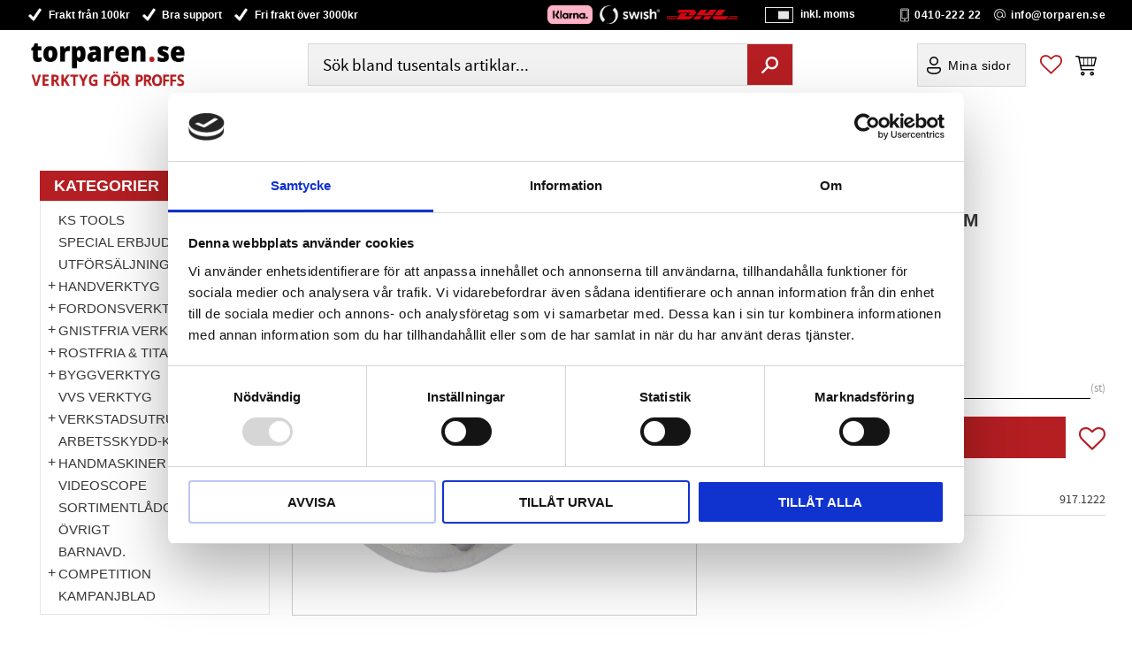

--- FILE ---
content_type: text/html; charset=UTF-8
request_url: https://www.torparen.se/product/1-2-sexkanthylsa-22mm
body_size: 17662
content:
<!DOCTYPE html>
<html
     id="product-page"    class="no-js customer-accounts-enabled has-favorite-cart pricelist-1 incl-vat product-page product-136737 product-page-with-photoswipe has-sidebar category-326 root-category-236 theme-color-scheme-0 theme-background-pattern-0"
    lang="sv"
    dir="ltr"
    data-country="SE"
    data-currency="SEK"
>

    <head>
        <meta charset="UTF-8" />
        <title>1/2&quot; sexkanthylsa. 22mm</title>
                    <meta name="description" content="1/2&quot; sexkanthylsa 22mm" />
                <meta name="viewport" content="width=device-width, initial-scale=1" />
        
                            <link rel="shortcut icon" href="https://cdn.starwebserver.se/shops/torparens/files/logga-tools-3.jpg?_=1642520047" />
        
                                    <link rel="canonical" href="https://www.torparen.se/product/1-2-sexkanthylsa-22mm" />
        
                        
        
                    <script type="application/ld+json">
                [{"@id":"https:\/\/www.torparen.se\/product\/1-2-sexkanthylsa-22mm","@context":"http:\/\/schema.org\/","name":"1\/2\" sexkanthylsa. 22mm","description":"1\/2\" sexkanthylsa 22mm","image":["https:\/\/cdn.starwebserver.se\/shops\/torparens\/files\/917-1222.webp"],"@type":"Product","sku":"917.1222","offers":{"@type":"Offer","price":"93","priceCurrency":"SEK","availability":"http:\/\/schema.org\/LimitedAvailability","url":"https:\/\/www.torparen.se\/product\/1-2-sexkanthylsa-22mm","itemCondition":"http:\/\/schema.org\/NewCondition"}}]            </script>
                    <script type="application/ld+json">
                [{"@context":"https:\/\/schema.org","@type":"BreadcrumbList","itemListElement":[{"@type":"ListItem","position":1,"name":"HANDVERKTYG","item":"https:\/\/www.torparen.se\/category\/handverktyg"},{"@type":"ListItem","position":2,"name":"Hylsor","item":"https:\/\/www.torparen.se\/category\/hylsor"},{"@type":"ListItem","position":3,"name":"\u00bd\" Hylsor","item":"https:\/\/www.torparen.se\/category\/2-hylsor"},{"@type":"ListItem","position":4,"name":"\u00bd\" 6-kant","item":"https:\/\/www.torparen.se\/category\/6-kants"}]},{"@context":"https:\/\/schema.org","@type":"BreadcrumbList","itemListElement":[{"@type":"ListItem","position":1,"name":"KS TOOLS","item":"https:\/\/www.torparen.se\/category\/ks-tools"}]}]            </script>
        
                        
                <link rel="stylesheet" href="https://cdn.starwebserver.se/61990/css/shop/shop.combined.min.css" />
                                            <link rel="stylesheet" href="https://cdn.starwebserver.se/61990/css/shop/related-products-popup.min.css" />
                                            <link rel="preconnect" href="https://fonts.googleapis.com">
<link rel="preconnect" href="https://fonts.gstatic.com" crossorigin>

<link href="https://fonts.googleapis.com/css2?family=Spartan:wght@300;400;700&display=swap" rel="stylesheet">
<meta name="google-site-verification"
content="hfH3Yx9PgZFv4IzTTIlFDSO4Anpfb9MQbf3bgZRZhfE" />        
                            <link rel="stylesheet" href="https://cdn.starwebserver.se/61990/themes/william/css/theme-plugins.combined.min.css" />
                    <link rel="stylesheet" href="https://cdn.starwebserver.se/61990/themes/william/css/theme.min.css" />
        
                    <link rel="stylesheet" href="https://cdn.starwebserver.se/shops/torparens/themes/william/css/shop-custom.min.css?_=1747666245" />
        
                <link href="https://fonts.googleapis.com/icon?family=Material+Icons" rel="stylesheet">

                <script>
            var docElement = document.documentElement;
            docElement.className = docElement.className.replace('no-js', 'js');
            eval(decodeURIComponent(Array.prototype.map.call(atob('dmFyIGQ9J3d3dy50b3JwYXJlbi5zZSc7dmFyIGU9J3d3dy50b3JwYXJlbi5zZSc7aWYod2luZG93LmxvY2F0aW9uLmhvc3RuYW1lICE9IGQgJiYgd2luZG93LmxvY2F0aW9uLmhvc3RuYW1lICE9IGUpe3dpbmRvdy5sb2NhdGlvbj0naHR0cDovLycrZDt9'), function(c) {
                    return '%' + ('00' + c.charCodeAt(0).toString(16)).slice(-2)
                }).join('')));        </script>

                                            <meta property="og:site_name" content="Torparens Tools" />
                                                <meta property="og:type" content="product" />
                                                <meta property="og:locale" content="sv_SE" />
                                                <meta property="og:title" content="1/2&quot; sexkanthylsa. 22mm" />
                                                <meta property="og:url" content="https://www.torparen.se/product/1-2-sexkanthylsa-22mm" />
                                                <meta property="og:description" content="1/2&quot; sexkanthylsa 22mm" />
                                                <meta property="og:image" content="https://cdn.starwebserver.se/shops/torparens/files/cache/917-1222_grande.webp?_=1740069612" />
                            <meta name="sws:no-image-url" content="https://cdn.starwebserver.se/img/no-image.png" />

        
        
        
        <script>
            var ecommerceContainerIdToProducts = {};

                      
                            
                                    window.dataLayer = window.dataLayer || [];
                    dataLayer.push({ecommerce: null});
                    dataLayer.push(
                        {event: 'view_item', ecommerce: {"currency":"SEK","value":93,"items":[{"item_id":"917.1222","item_name":"1\/2\" sexkanthylsa. 22mm","currency":"SEK","price":93,"quantity":1,"item_category":"\u00bd\" 6-kant","item_category2":"KS TOOLS"}]}}
                    );
                                            
                                    window.dataLayer = window.dataLayer || [];
                    dataLayer.push({ecommerce: null});
                    dataLayer.push(
                        {event: 'view_item_list', ecommerce: {"item_list_id":"PDPRelatedProducts","item_list_name":"PDP Related products","items":[]}}
                    );
                            
            // use Object.assign to cast empty array to object
            ecommerceContainerIdToProducts = Object.assign({}, {"pdp":{"917.1222":{"item_id":"917.1222","item_name":"1\/2\" sexkanthylsa. 22mm","currency":"SEK","price":93,"quantity":1,"item_category":"\u00bd\" 6-kant","item_category2":"KS TOOLS"}},"PDPRelatedProducts":[]});
                </script>

                                    <script>
                    window.dataLayer = window.dataLayer || [];
                    dataLayer.push(
                        {"productId":"917.1222","currency":"SEK","productPrice":"93"}                    );
                </script>
                        <script>(function(w,d,s,l,i){w[l]=w[l]||[];w[l].push({'gtm.start':
                        new Date().getTime(),event:'gtm.js'});var f=d.getElementsByTagName(s)[0],
                    j=d.createElement(s),dl=l!='dataLayer'?'&l='+l:'';j.async=true;j.src=
                    'https://www.googletagmanager.com/gtm.js?id='+i+dl;f.parentNode.insertBefore(j,f);
                })(window,document,'script','dataLayer','GTM-P7J5FX6X');
            </script>
        
            </head>
    <body>
    
                <noscript><iframe src="https://www.googletagmanager.com/ns.html?id=GTM-P7J5FX6X"
                              height="0" width="0" style="display:none;visibility:hidden"></iframe>
            </noscript>
        
        
                                <div id="page-container">

    <header id="site-header" class="site-header">
        <div class="wrapper site-header-wrapper">
            <div class="content site-header-content">

                <div class="header-items">
                    <div class="header-item header-item-1 region header-region header-region-1 has-ace-text-block has-vat-selector-block" data-region="headerTop" ><div class="block ace-text-block block-46 class-usp">
    <ul>
    <li class="usp-1">Frakt från 100kr</li>
    <li class="usp-2">Bra support</li>
    <li class="usp-3">Fri frakt över 3000kr</li>
</ul>
</div>
<div class="block ace-text-block block-50 class-paying-methods-logos-wrapper">
    <ul>
    <li class="class-paying-methods-logos class-paying-method-logo-1 klarna-logo-header">
        <img src="https://cdn.starwebserver.se/shops/torparens/files/klarna_marketingbadge_pink_rgb.png" srcset="https://cdn.starwebserver.se/shops/torparens/files/klarna_marketingbadge_pink_rgb.png 1x" alt="" class="" height="" width="">
    </li>
    
    <li class="class-paying-methods-logos class-paying-method-logo-1 swish-logo-header"><img src="https://cdn.starwebserver.se/shops/torparens/files/swish-white.png" srcset="https://cdn.starwebserver.se/shops/torparens/files/swish-white.png 1x" alt="" class="" height="" width="">
    </li>
    
    <li class="class-paying-methods-logos class-paying-method-logo-2 dhl-logo-header">
        <img src="https://cdn.starwebserver.se/shops/torparens/files/dhl-original.png" srcset="https://cdn.starwebserver.se/shops/torparens/files/dhl-original.png 1x" alt="" class="" height="" width="">
    </li>
    
</ul>
</div>
    <div class="block vat-selector-block block-34">
        <p>
            Priser visas <a href="/index/set-selection?pricesInclVat=0&amp;redirectUrl=%2Fproduct%2F1-2-sexkanthylsa-22mm" rel="nofollow" data-replace-current-url>inkl. moms</a>        </p>
    </div>
<div class="block ace-text-block block-53 class-contact-links">
    <ul>
    <li class="contact-link-wrapper contact-link-wrapper-1"><a class="contact-link" href="tel:041022222">0410-222 22</a></li>
    <li class="contact-link-wrapper contact-link-wrapper-2"><a href="mailto:info@torparen.se" class="contact-link">info@torparen.se</a></li>
</ul>
</div>
</div>
                    <div class="header-item header-item-2">
                        <a href="https://www.torparen.se" id="home"><img id="shop-logo" src="https://cdn.starwebserver.se/shops/torparens/files/torparen-se-verktyg-for-proffs.png?_=1744873195" alt="Torparens Tools" width="510" height="135" /></a>
                        <div class="region header-region header-region-2 has-search-block has-menu-block has-cart-block" data-region="headerMiddle" ><div class="block search-block block-35 class-search-desktop">
    <h3>Sök</h3>
    <div class="content">
        <form action="/search" method="get">
            <div class="field-wrap search-type required">
                <label for="search-field-block-35" class="caption"><span>Sök produkter & kategorier</span></label>
                <div class="control">
                    <input type="search" name="q" id="search-field-block-35" class="autocomplete" value="" placeholder="Sök" data-text-header="Produkter" data-text-link="Visa alla" aria-label="Sök produkter &amp; kategorier" />
                </div>
            </div>
            <button type="submit" aria-label="Sök"><span aria-hidden="true">Sök</span></button>
        </form>
    </div>
</div><div class="block search-block block-62 class-search-mobile">
    <h3>Sök</h3>
    <div class="content">
        <form action="/search" method="get">
            <div class="field-wrap search-type required">
                <label for="search-field-block-62" class="caption"><span>Sök produkter & kategorier</span></label>
                <div class="control">
                    <input type="search" name="q" id="search-field-block-62" class="autocomplete" value="" placeholder="Sök" data-text-header="Produkter" data-text-link="Visa alla" aria-label="Sök produkter &amp; kategorier" />
                </div>
            </div>
            <button type="submit" aria-label="Sök"><span aria-hidden="true">Sök</span></button>
        </form>
    </div>
</div>
<nav class="block menu-block block-47 class-my-pages class-my-pages-desktop custom custom-menu-block" aria-label="Meny">

    
    <ul class="menu menu-level-1" role="menubar">
                                <li class="menu-item menu-item-12 menu-level-1-item "
                            data-id="12"
                            data-level="1"
                            role="none"
                        >
                            <a href="/customer"  title="Mina sidor"
                                class="menu-title menu-title-12 menu-level-1-title "
                                data-level="1"
                                role="menuitem"
                                
                            >Mina sidor</a>
            
            
                        </li>
            </ul>
</nav>

        <script type="text/x-mustache" id="nodesPartialTmpl">
    {{#nodes}}
        {{^hidden}}
            <li class="menu-item menu-item-{{nodeId}} menu-level-{{nodeLevel}}-item {{cssClasses}}{{#dynamicNode}} dynamic-menu-item{{/dynamicNode}}{{#hasChildren}} menu-item-has-children{{/hasChildren}}"
                data-id="{{nodeId}}"
                data-level="{{nodeLevel}}"
                role="none"
            >
                <a href="{{permalink}}" {{#newWindow}}target="_blank" rel="noopener"{{/newWindow}} title="{{value}}"
                    class="menu-title menu-title-{{nodeId}} menu-level-{{nodeLevel}}-title {{cssClasses}}{{#dynamicNode}} dynamic-menu-title{{/dynamicNode}}{{#hasChildren}} menu-title-has-children{{/hasChildren}}"
                    data-level="{{nodeLevel}}"
                    role="menuitem"
                    {{#hasChildren}}aria-haspopup="true" aria-expanded="false"{{/hasChildren}}
                >{{value}}</a>

                {{#hasChildren}}
                    <span class="{{#dynamicNode}}toggle-dynamic-child-menu{{/dynamicNode}}{{^dynamicNode}}toggle-static-child-menu{{/dynamicNode}} toggle-child-menu" role="button" tabindex="0" aria-label="Visa underkategorier" aria-expanded="false" aria-controls="submenu-{{nodeId}}"></span>

                    <ul class="menu menu-level-{{childNodeLevel}}" data-level="{{childNodeLevel}}" role="menu" aria-label="Underkategorier">
                        {{>nodesPartial}}
                    </ul>
                {{/hasChildren}}

            </li>
        {{/hidden}}
    {{/nodes}}
</script>
    <script type="text/x-mustache" id="menuTreeTmpl">
            {{>nodesPartial}}
        </script>
    <div class="block favorite-cart-block block-36">
        <div class="favorite block open-off-canvas-favorites" role="button" tabindex="0" aria-label="Favoriter">
            <div class="favorite-wrap">
                <span class="favorite-title visually-hidden">Favoriter</span>
                <span class="favorite-item-count quantity">
                    <span class="favorite-items-count-label visually-hidden">Antal favoriter: </span>
                    <span class="number"></span>
                </span>
            </div>
        </div>
                <div class="favorite-cart block open-off-canvas-products">
            <div class="cart-wrap">
                <div class="header favorite-cart-header" href="/checkout" role="button" tabindex="0" aria-label="Kundvagn">
                    <span class="favorite-cart-title visually-hidden">Kundvagn</span>
                    <span class="product-item-count quantity">
                        <span class="cart-items-count-label visually-hidden">Antal produkter: </span>
                        <span class="number"></span>
                    </span>
                    <span class="favorite-cart-icon" aria-hidden="true"></span>
                </div>
            </div>
            <span class="cart-item-total-price quantity hide">
                <span class="number"></span>
            </span>
        </div>
            </div> <!-- /.favorite-cart-block -->
</div>
                    </div>
                    <div class="header-item header-item-3 region header-region header-region-3 has-menu-block" data-region="header" >
<nav class="block menu-block block-65 menu-block-with-mega-dropdown-menu custom custom-menu-block" aria-label="Meny">

    
    <ul class="menu menu-level-1" role="menubar">
                                <li class="menu-item menu-item-22 menu-level-1-item "
                            data-id="22"
                            data-level="1"
                            role="none"
                        >
                            <a href="/category/fordonsverktyg"  title="Fordonsverktyg"
                                class="menu-title menu-title-22 menu-level-1-title "
                                data-level="1"
                                role="menuitem"
                                
                            >Fordonsverktyg</a>
            
            
                        </li>
                        <li class="menu-item menu-item-23 menu-level-1-item "
                            data-id="23"
                            data-level="1"
                            role="none"
                        >
                            <a href="/category/handverktyg"  title="HANDVERKTYG"
                                class="menu-title menu-title-23 menu-level-1-title "
                                data-level="1"
                                role="menuitem"
                                
                            >HANDVERKTYG</a>
            
            
                        </li>
                        <li class="menu-item menu-item-24 menu-level-1-item "
                            data-id="24"
                            data-level="1"
                            role="none"
                        >
                            <a href="/category/gnistfria-verktyg"  title="GNISTFRITT"
                                class="menu-title menu-title-24 menu-level-1-title "
                                data-level="1"
                                role="menuitem"
                                
                            >GNISTFRITT</a>
            
            
                        </li>
                        <li class="menu-item menu-item-25 menu-level-1-item "
                            data-id="25"
                            data-level="1"
                            role="none"
                        >
                            <a href="/category/rostfria-titan-verktyg"  title="ROSTFRITT &amp; TITAN"
                                class="menu-title menu-title-25 menu-level-1-title "
                                data-level="1"
                                role="menuitem"
                                
                            >ROSTFRITT &amp; TITAN</a>
            
            
                        </li>
                        <li class="menu-item menu-item-26 menu-level-1-item "
                            data-id="26"
                            data-level="1"
                            role="none"
                        >
                            <a href="/category/byggverktyg"  title="Bygg"
                                class="menu-title menu-title-26 menu-level-1-title "
                                data-level="1"
                                role="menuitem"
                                
                            >Bygg</a>
            
            
                        </li>
                        <li class="menu-item menu-item-27 menu-level-1-item "
                            data-id="27"
                            data-level="1"
                            role="none"
                        >
                            <a href="/category/handmaskiner"  title="Handmaskiner"
                                class="menu-title menu-title-27 menu-level-1-title "
                                data-level="1"
                                role="menuitem"
                                
                            >Handmaskiner</a>
            
            
                        </li>
                        <li class="menu-item menu-item-28 menu-level-1-item "
                            data-id="28"
                            data-level="1"
                            role="none"
                        >
                            <a href="/category/verkstadsutrustning"  title="Verkstad"
                                class="menu-title menu-title-28 menu-level-1-title "
                                data-level="1"
                                role="menuitem"
                                
                            >Verkstad</a>
            
            
                        </li>
            </ul>
</nav>

</div>
                </div>

            </div><!-- .content -->
        </div><!-- .wrapper -->
    </header><!-- #site-header -->

    <div id="content" class="site-content">

        <main id="main-content" aria-label="Huvudinnehåll" >

            <article class="region has-product-block has-related-products-legacy-block" data-region="0" >
    
    <div aria-live="polite" aria-atomic="true" class="visually-hidden favorite-status-announcer"></div>
    <div id="product-page-main-container" class="block product-block block-17">

        <script type="text/x-mustache" id="categoryBreadcrumbPartialTmpl">
            {{#nodes}}
                {{#isOpen}}
                    {{#openPage}}
                        <a href="{{shopUrl}}" class="breadcrumb"><span>{{name}}</span></a>
                    {{/openPage}}
                    {{^openPage}}
                        <span  class="breadcrumb">{{name}}</span>
                    {{/openPage}}
                    {{>categoryBreadcrumbPartial}}
                {{/isOpen}}
                {{^isOpen}}
                    {{#selected}}
                        {{#openPage}}
                            <a href="{{shopUrl}}" class="breadcrumb current-breadcrumb"><span>{{name}}</span></a>
                        {{/openPage}}
                        {{^openPage}}
                            <span class="breadcrumb">{{name}}</span>
                        {{/openPage}}
                    {{/selected}}
                {{/isOpen}}
            {{/nodes}}
        </script>

        <div class="breadcrumbs">
                                                    <a href="/category/handverktyg" class="breadcrumb"><span>HANDVERKTYG</span></a>
                                                                <a href="/category/hylsor" class="breadcrumb"><span>Hylsor</span></a>
                                                                                    <a href="/category/2-hylsor" class="breadcrumb"><span>½&quot; Hylsor</span></a>
                                                                                                            <a href="/category/6-kants" class="breadcrumb current-breadcrumb"><span>½&quot; 6-kant</span></a>
                                                                                                                                                                                                                                                    </div>

    <script type="text/x-mustache" id="rootCategoriesBreadcrumbTmpl">
            {{#showBreadcrumbs}}
                {{#categories}}
                    {{>categoryBreadcrumbPartial}}
                {{/categories}}
            {{/showBreadcrumbs}}
        </script>

    <header class="product-header">
        <h1 class="product-name">1/2&quot; sexkanthylsa. 22mm</h1>
        <div class="short description product-short-description"><p>1/2&quot; sexkanthylsa 22mm</p></div>
    </header>

    <div class="dynamic-product-info has-volume-pricing">
                    <div class="product-media"
                
            >
                <figure>
                    <div class="figure-content">
                            <a class="featured img-wrap product-media-item" href="https://cdn.starwebserver.se/shops/torparens/files/cache/917-1222_grande.webp?_=1740069612" target="_blank" rel="noopener">
                            
                                <img src="https://cdn.starwebserver.se/shops/torparens/files/cache/917-1222_grande.webp?_=1740069612" width="1024" height="1024" id="media-0" data-large-size="https://cdn.starwebserver.se/shops/torparens/files/cache/917-1222_grande.webp?_=1740069612" data-large-size-width="1024" data-large-size-height="1024"  alt="1/2&quot; sexkanthylsa. 22mm" />
                                
                            </a>

                    </div>
                </figure>


            </div><!-- /.product-media -->


            <aside class="product-offer buyable" role="region" aria-label="Produkterbjudande">

                    <div class="product-price">
                            <span class="price"><span class="amount">93</span><span class="currency"> kr</span></span>
                            <span class="unit">/ <abbr title="Styck">st</abbr></span>
                    </div>


                
                <form class="add-to-cart-form product-list-container" novalidate data-ga-ecommerce-list-id="pdp">
                                                                                    <input type="hidden" name="sku" value="917.1222" />
                    
                    <div class="add-to-cart-wrap has-unit">
                                <div class="field-wrap number-type quantity-field">
                                    <label for="quantity-field" class="caption"><span>Antal</span></label>
                                    <div class="control">
                                        <input name="quantity" type="number" id="quantity-field" value="1" min="1" max="1000000" step="1" class="number" />
                                                                                                                            <label for="quantity-field" class="unit"><abbr title="Styck">st</abbr></label>
                                                                            </div>
                                </div>

                                <button type="submit" class="product-add-to-cart-action"><span>Köp</span></button>
                                                    <div class="toggle-favorite-action" data-sku="917.1222" data-bundle-config="" role="button" tabindex="0">
                                <span class="favorite ">
                                        <span class="favorite-title visually-hidden">Lägg till i favoriter</span>
                                </span>
                            </div>
                                            </div><!-- /.add-to-cart-wrap -->

                    <div class="product-status" hidden aria-hidden="true">
                        <p class="status-message" data-message="Nu finns produkten i &lt;a href=&quot;/checkout&quot;&gt;kundvagnen&lt;/a&gt;."></p>
                        <p class="view-cart">
                            <a class="product-status-checkout-link" href="/checkout">
                                <b>Till kassan</b>
                                <span class="cart-item-count">1</span>
                            </a>
                        </p>
                    </div>


                                                        </form>

                                <dl class="product-details">
                    <dt class="product-sku">Artikelnr</dt><dd class="product-sku">917.1222</dd>
                                        
                                                                                                            
                    
                                    </dl><!-- /product-details -->


                

                                
                                    <div class="product-rating">
                                                    <a href="#product-reviews" title="Betyg: 0 av 5 stjärnor. Baserat på 0 betyg">
                                                                <span class="count">0</span>
                                <span class="info review-count-0">0 Betyg</span>
                                <span class="add-new">Ge ett omdöme!</span>
                            </a>
                                            </div>
                
                                                            </aside><!-- /.product-offer -->

            
            
                    </div> <!-- /.dynamic-product-info -->

        <script type="text/x-mustache" id="dynamicProductInfoTmpl">
            <div class="product-media{{^hidePrice}}{{#stockStatusId}} stock-status-{{stockStatusId}}{{/stockStatusId}}{{#savePercentOnDiscountedPrice}} save-percent{{/savePercentOnDiscountedPrice}}{{/hidePrice}}{{#hasLabels}} has-product-label{{/hasLabels}}"{{^hidePrice}}{{#savePercentOnDiscountedPrice}}
                data-save-percent-title="Kampanj!"{{/savePercentOnDiscountedPrice}}{{/hidePrice}}
                {{#stockStatusText}}data-stock-status-title="{{stockStatusText}}"{{/stockStatusText}}
            >
                <figure{{#featuredImage.default}} class="no-image"{{/featuredImage.default}}>
                    {{#campaign}}
                        <div
                            class="campaign-label campaign-label-product-page"
                            style="background-color: #{{campaign.label.color}}; color: {{campaign.label.textColor}}">
                            {{campaign.label.text}}
                        </div>
                    {{/campaign}}
                    <div class="figure-content">
                        {{#featuredImage}}
                            {{#largeUrl}}<a class="featured img-wrap product-media-item" href="{{largeUrl}}" target="_blank" rel="noopener">{{/largeUrl}}
                            {{#featuredImage.default}}<div class="img-wrap">{{/featuredImage.default}}
                                <img src="{{url}}" width="{{width}}" height="{{height}}" id="media-0" {{#largeUrl}}data-large-size="{{largeUrl}}" data-large-size-width="{{largeWidth}}" data-large-size-height="{{largeHeight}}"{{/largeUrl}} {{#disableAutoZoom}}data-cloudzoom="disableZoom: true" {{/disableAutoZoom}} alt="{{alt}}" />
                                {{#featuredImage.default}}</div>{{/featuredImage.default}}
                            {{#largeUrl}}</a>{{/largeUrl}}
                        {{/featuredImage}}

                        {{#secondaryImages}}
                            <a href="{{largeUrl}}" class="img-wrap product-media-item" target="_blank" rel="noopener">
                                <img src="{{url}}" height="{{height}}" width="{{width}}" id="media-{{index}}" data-large-size="{{largeUrl}}" data-large-size-width="{{largeWidth}}" data-large-size-height="{{largeHeight}}" alt="{{alt}}" />
                            </a>
                        {{/secondaryImages}}
                    </div>
                </figure>

                {{^hidePrice}}
                    {{#savePercentOnDiscountedPrice}}
                        <div class="save-percent save-percent-info">
                            <span class="label">Spara</span>
                            <span class="percentage"><span class="value">{{savePercentOnDiscountedPrice}}</span> <span class="unit">%</span></span>
                        </div>
                    {{/savePercentOnDiscountedPrice}}
                {{/hidePrice}}

                {{#labels}}
                    <div class="product-label product-label-{{index}} product-label-id-{{labelId}} {{classes}}"  title="{{name}}" ><span>{{name}}</span></div>
                {{/labels}}
            </div><!-- /.product-media -->


            <aside class="product-offer{{#watchableForCustomer}} watchable{{/watchableForCustomer}}{{#buyable}} buyable{{/buyable}}{{^buyable}}{{^watchableForCustomer}} non-watchable-non-buyable{{/watchableForCustomer}}{{/buyable}}" role="region" aria-label="Produkterbjudande">
                {{#campaign}}
                    <div class="campaign-description-container campaign-label-corner-container">
                        <span
                            class="campaign-label-corner"
                            style="border-top-color: #{{campaign.label.color}};"
                        >
                        </span>
                        <span class="campaign-description-text">
                            {{campaign.description}}
                        </span>
                    </div>
                {{/campaign}}

                                {{^hidePrice}}
                    <div class="product-price">
                                                {{^originalPrice}}
                            {{{sellingPriceHtml}}}
                            <span class="unit">/ <abbr title="Styck">st</abbr></span>
                        {{/originalPrice}}
                        {{#originalPrice}}
                            <div class="selling-price" tabindex="0" role="text">
                                <span class="visually-hidden">Nedsatt pris: </span>
                                {{{sellingPriceHtml}}}
                                <span class="unit">/ <abbr title="Styck">st</abbr></span>
                            </div>
                            <div class="original-price" tabindex="0" role="text">
                                <span class="visually-hidden">Ordinarie pris: </span>
                                {{{originalPriceHtml}}}
                                <span class="unit">/ <abbr title="Styck">st</abbr></span>
                            </div>
                        {{/originalPrice}}
                    </div>
                    {{#historyCheapestPrice}}
                        <div class="price-history">
                            <span class="price-history-text">Lägsta pris senaste 30 dagar:</span>
                            <span class="price-history-value">{{{historyCheapestPrice}}}</span>
                        </div>
                    {{/historyCheapestPrice}}

                                        {{#volumePricing}}
                        {{#hasValidVolumePricesForCustomer}}
                            <div class="volume-pricing has-visible-volume-pricing-content">
                                <div class="volume-pricing-header">
                                    <span class="volume-pricing-header-title">{{{headerTitle}}}</span>
                                    <span class="toggle-volume-pricing-content"></span>
                                </div>
                                <div class="volume-pricing-content">
                                    {{#rows}}
                                        <div class="volume-pricing-row">
                                            <span class="volume">
                                                <span class="amount">{{volumeAmount}}</span>
                                                {{#unit}}<span class="unit"><abbr title="{{name}}">{{symbol}}</abbr></span>{{/unit}}
                                            </span>
                                            {{{volumePriceHtml}}}
                                            {{#unit}}<span class="divider">/</span><span class="unit"><abbr title="{{name}}">{{symbol}}</abbr></span>{{/unit}}
                                            {{#percentAmount}}
                                                <span class="percent">
                                                    <span class="amount">{{percentAmount}}</span><span class="unit">%</span>
                                                </span>
                                            {{/percentAmount}}
                                        </div>
                                    {{/rows}}
                                </div>
                            </div>
                        {{/hasValidVolumePricesForCustomer}}
                    {{/volumePricing}}
                {{/hidePrice}}

                
                <form class="add-to-cart-form product-list-container" novalidate data-ga-ecommerce-list-id="pdp">
                                                                                    <input type="hidden" name="sku" value="{{sku}}" />
                                                                        {{#isBundle}}
                            <div class="bundled-products">
                                {{#bundledProducts}}
                                    <div class="bundled-product" data-bundled-product-id="{{bundledProductId}}">
                                        <div class="bundled-product-image">
                                            {{#image}}
                                                {{#largeUrl}}
                                                    <a class="featured img-wrap product-media-item" href="{{largeUrl}}" target="_blank" rel="noopener">
                                                {{/largeUrl}}
                                                {{#default}}
                                                    <div class="img-wrap">
                                                {{/default}}
                                                <img src="{{url}}" width="{{width}}" height="{{height}}" id="media-bundled-{{bundledProductId}}-0" {{#largeUrl}}data-large-size="{{largeUrl}}" data-large-size-width="{{largeWidth}}" data-large-size-height="{{largeHeight}}"{{/largeUrl}} {{#disableAutoZoom}}data-cloudzoom="disableZoom: true" {{/disableAutoZoom}} alt="{{alt}}" />
                                                {{#default}}
                                                    </div>
                                                {{/default}}
                                                {{#largeUrl}}
                                                    </a>
                                                {{/largeUrl}}
                                            {{/image}}
                                        </div><!-- /.bundled-product-image -->
                                        <div class="bundled-product-options">
                                            <p class="bundled-product-title">
                                                {{^isHidden}}<a href="{{url}}">{{/isHidden}}
                                                    {{#hasVariants}}{{name}}{{/hasVariants}}
                                                    {{^hasVariants}}{{nameWithConcatAttributeValues}}{{/hasVariants}}
                                                {{^isHidden}}</a>{{/isHidden}}
                                            </p>
                                            <div class="bundled-product-fields" {{#hasVariants}}data-current-sku="{{sku}}"{{/hasVariants}}>
                                                {{#hasVariants}}
                                                    <input type="hidden" name="bundledProducts[{{bundledProductId}}][productId]" value="{{bundledProductId}}" />
                                                    {{#attributes}}
                                                        <div class="bundled-product-field field-wrap select-type attributes-{{id}} has-field-content">
                                                            <label for="attributes-{{id}}-select" class="caption"><span>{{name}}</span></label>
                                                            <div class="control">
                                                                <select name="bundledProducts[{{bundledProductId}}][attributes][{{id}}]" id="attributes-{{id}}-select" class="bundled-product-attribute-value-select{{#invalidSelection}} invalid-selection{{/invalidSelection}}" data-attribute-id="{{id}}">
                                                                    {{#values}}
                                                                    <option value="{{id}}"{{#selected}} selected{{/selected}}{{^active}} disabled{{/active}}>{{name}}{{^active}} (Ej tillgänglig){{/active}}</option>
                                                                    {{/values}}
                                                                </select>
                                                                {{#showInvalidSelectionMessage}}
                                                                <label class="error" for="attributes-{{id}}-select">Varianten är inte tillgänglig, prova ett annat alternativ.</label>
                                                                {{/showInvalidSelectionMessage}}
                                                            </div>
                                                        </div>
                                                    {{/attributes}}
                                                {{/hasVariants}}
                                                <div class="bundled-product-field">
                                                    <div class="bundled-product-field-fixed-quantity">{{quantity}} {{unitSymbol}}</div>
                                                </div>

                                                                                                    <div class="order-data">
                                                        {{#orderDataFieldTemplateData}}
                                                            <div class="field-wrap text-type">
                                                                <label for="bundled-order-data-{{bundledProductId}}-{{orderDataFieldId}}-field" class="caption">
                                                                <span>
                                                                    {{orderDataFieldName}}
                                                                </span>
                                                                    {{#isRequired}} <abbr class="required-asterisk" title="Obligatorisk">*</abbr>{{/isRequired}}
                                                                </label>
                                                                <div class="control">
                                                                    <input
                                                                            type="text"
                                                                            name="bundledOrderData[{{bundledProductId}}][{{orderDataFieldId}}]"
                                                                            id="bundled-order-data-{{bundledProductId}}-{{orderDataFieldId}}-field"
                                                                            placeholder="{{orderDataFieldName}}"
                                                                            maxlength="255"
                                                                            {{#isRequired}} required{{/isRequired}}
                                                                    />
                                                                </div>
                                                            </div>
                                                        {{/orderDataFieldTemplateData}}
                                                    </div>
                                                                                            </div><!-- /.bundled-product-fields -->
                                        </div><!-- /.bundled-product-options -->
                                    </div><!-- /.bundled-product -->
                                {{/bundledProducts}}
                            </div><!-- /.bundled-products -->
                        {{/isBundle}}
                    
                    <div class="add-to-cart-wrap has-unit">
                        {{^hidePrice}}
                            {{#buyable}}
                                <div class="field-wrap number-type quantity-field">
                                    <label for="quantity-field" class="caption"><span>Antal</span></label>
                                    <div class="control">
                                        <input name="quantity" type="number" id="quantity-field" value="1" min="1" max="1000000" step="1" class="number" />
                                                                                                                            <label for="quantity-field" class="unit"><abbr title="Styck">st</abbr></label>
                                                                            </div>
                                </div>

                                <button type="submit" class="product-add-to-cart-action"{{#invalidVariant}} disabled{{/invalidVariant}}><span>Köp</span></button>
                            {{/buyable}}
                        {{/hidePrice}}
                        {{#hidePrice}}
                            <p><a class="button" href="/customer?redirect=%2Fproduct%2F1-2-sexkanthylsa-22mm" rel="nofollow"><span>Logga in för priser</span></a></p>
                        {{/hidePrice}}
                                                    <div class="toggle-favorite-action" data-sku="{{sku}}" data-bundle-config="{{bundleWatchConfig}}" role="button" tabindex="0">
                                <span class="favorite {{#isFavorite}}favorite-active{{/isFavorite}}">
                                    {{#isFavorite}}
                                        <span class="favorite-title visually-hidden">Ta bort från favoriter</span>
                                    {{/isFavorite}}
                                    {{^isFavorite}}
                                        <span class="favorite-title visually-hidden">Lägg till i favoriter</span>
                                    {{/isFavorite}}
                                </span>
                            </div>
                                            </div><!-- /.add-to-cart-wrap -->

                    <div class="product-status" hidden aria-hidden="true">
                        <p class="status-message" data-message="Nu finns produkten i &lt;a href=&quot;/checkout&quot;&gt;kundvagnen&lt;/a&gt;."></p>
                        <p class="view-cart">
                            <a class="product-status-checkout-link" href="/checkout">
                                <b>Till kassan</b>
                                <span class="cart-item-count">1</span>
                            </a>
                        </p>
                    </div>

                                        {{#customerCanShop}}
                        {{#watchable}}
                            {{#isWatching}}
                                <button type="button" disabled>Bevakar</button>
                            {{/isWatching}}
                            {{^isWatching}}
                                <button
                                    type="button"
                                    data-variant-id="{{variantId}}"
                                    data-variant-name="{{variantName}}"
                                    data-bundle-watch-config="{{bundleWatchConfig}}"
                                    data-permalink="1-2-sexkanthylsa-22mm"
                                    data-name="1/2&quot; sexkanthylsa. 22mm"
                                    data-email=""
                                    data-text-signed-up="Bevakad"
                                    class="in-stock-notify"
                                    >Bevaka</button>
                            {{/isWatching}}
                        {{/watchable}}
                    {{/customerCanShop}}

                                                        </form>

                                <dl class="product-details">
                    {{#stockStatusValue}}
                        <dt class="product-stock-status {{stockStatusCssClass}}">{{stockStatusLabel}}</dt>
                        <dd class="{{stockStatusCssClass}}"><span>{{stockStatusValue}}</span></dd>
                    {{/stockStatusValue}}
                    <dt class="product-sku">Artikelnr</dt><dd class="product-sku">{{sku}}</dd>
                    {{#mpn}}
                        <dt class="product-mpn">Tillv. artikelnr</dt><dd class="product-mpn">{{mpn}}</dd>
                    {{/mpn}}
                                        
                                                                                                            
                    
                                    </dl><!-- /product-details -->

                {{#hasAdditionalStockLocations}}
                <div class="product-stock-locations-wrap">
                    <h4>Lagerställen</h4>
                    <div class="product-stock-locations">
                        {{#additionalStockLocations}}
                        <div class="product-stock-location{{#stockStatusId}} status-id-{{stockStatusId}}{{/stockStatusId}}{{#stockStatusIdCode}} status-id-code-{{stockStatusIdCode}}{{/stockStatusIdCode}}{{#isEcommerceStockLocation}} ecommerce-stock-location{{/isEcommerceStockLocation}}">
                            <span class="product-stock-location-name">{{stockLocationName}}</span>
                            <span class="product-stock-location-status{{#stockStatusId}} product-stock-location-status-{{stockStatusId}}{{/stockStatusId}}">
                                <span class="product-stock-location-status-text">{{stockStatusText}}</span>
                            </span>
                        </div>
                        {{/additionalStockLocations}}
                    </div>
                    {{#includeStockLocationsExpandButton}}
                        <a href="#" class="expand-product-stock-locations-button">
                          <span class="more">Visa alla lagerställen</span>
                          <span class="less">Visa färre lagerställen</span>
                        </a>
                    {{/includeStockLocationsExpandButton}}
                </div>
                {{/hasAdditionalStockLocations}}

                                                    {{#documents}}
                        <h4>Ladda ned dokument</h4>
                        <ul class="product-documents">
                            {{#document}}
                                <li class="file-type file-type-{{extension}}">
                                    <a href="{{originalUrl}}" target="_blank" rel="noopener" data-file-type="{{extension}}">
                                        <span class="file-ext">{{extension}}</span>
                                        <span class="file-title">
                                            {{title}}{{^title}}{{name}}{{/title}}
                                        </span>
                                        <span class="file-size">{{formattedSize}}</span>
                                    </a>
                                </li>
                            {{/document}}
                        </ul>
                    {{/documents}}
                

                                
                                    <div class="product-rating">
                                                    <a href="#product-reviews" title="Betyg: 0 av 5 stjärnor. Baserat på 0 betyg">
                                                                <span class="count">0</span>
                                <span class="info review-count-0">0 Betyg</span>
                                <span class="add-new">Ge ett omdöme!</span>
                            </a>
                                            </div>
                
                                                            </aside><!-- /.product-offer -->

            
            
            </script>

       
    <div id="in-stock-notify-wrap" class="hide">
        <div class="in-stock-notify-modal">
            <h3 id="modal-title" role="heading" aria-level="2"></h3>
            <p class="in-stock-notify-info">Lägg till en bevakning så meddelar vi dig så snart varan är i lager igen.</p>
            <p class="in-stock-notify-message hide" aria-live="polite" role="status">
                <b>Produkten är nu bevakad</b><br />
                Vi meddelar dig så snart varan är i lager igen.            </p>
            <div class="field-wrap email-type">
                <label for="in-stock-notify-email-field" class="caption"><span>E-postadress</span></label>
                <div class="control">
                    <input
                            type="email"
                            name="email"
                            value=""
                            id="in-stock-notify-email-field"
                            placeholder="E-postadress"
                    >
                </div>
            </div>
            <button type="button" title="Lägg till bevakning" class="add-to-in-stock-notify-button">Lägg till bevakning</button>
                            <p class="user-info-legal-notice">Dina personuppgifter behandlas i enlighet med vår <a href="/page/policy-och-cookies">integritetspolicy</a>.</p>
                    </div>
    </div>

    <section class="product-overview" role="region">

        <header class="product-overview-header">
            <h2 class="product-name">1/2&quot; sexkanthylsa. 22mm</h2>
            <div class="short description product-short-description">
                1/2&quot; sexkanthylsa 22mm            </div>
        </header>

        <div class="long description product-long-description">
            <ul><li>6-kant </li><li>FlankTraction-profil </li><li>enligt DIN 3124 / ISO 2725 </li><li>Innerfyrkant enligt DIN 3120 / ISO 1174 med kulfångspår </li><li>för manuell hantering </li><li>Matt satinerat </li><li>Krom vanadium </li></ul><p></p>        </div>

                        
                    <div id="product-reviews">
        <a name="review"></a>
                <h3>Omdömen</h3>
        <h4
            class="product-rating review-count-0"
            title="Betyg: 0 av 5 stjärnor. Baserat på 0 betyg">
            <span class="title">Produktens betyg</span>
                        <span class="info">
                Baserat på 0 betyg.            </span>
        </h4>
                <div class="review-ratings">
            <div class="add-review-comment">
                <input type="hidden" name="currentProductId" value="136737" />
                <form novalidate>
                                    <div class="rating-selector field-wrap radio-type">
                        <div class="caption"><span>Klicka på en stjärna för att sätta ditt betyg</span></div>
                        <div class="control">
                            <span class="option">
                                <input type="radio" name="ratingScore" id="product-rating-1-radio" value="1" data-rating-score-name="Inte alls bra" />
                                <label for="product-rating-1-radio">1 stjärna</label>
                            </span>
                            <span class="option">
                                <input type="radio" name="ratingScore" id="product-rating-2-radio" value="2" data-rating-score-name="Knappt godkänd"  />
                                <label for="product-rating-2-radio">2 stjärnor</label>
                            </span>
                            <span class="option">
                                <input type="radio" name="ratingScore" id="product-rating-3-radio" value="3" data-rating-score-name="Godkänd"  />
                                <label for="product-rating-3-radio">3 stjärnor</label>
                            </span>
                            <span class="option">
                                <input type="radio" name="ratingScore" id="product-rating-4-radio" value="4" data-rating-score-name="Mycket bra"  />
                                <label for="product-rating-4-radio">4 stjärnor</label>
                            </span>
                            <span class="option">
                                <input type="radio" name="ratingScore" id="product-rating-5-radio" value="5" data-rating-score-name="Perfekt"  />
                                <label for="product-rating-5-radio">5 stjärnor</label>
                            </span>
                        </div>
                        <div class="rating-score-name"></div>
                    </div>

                    <div class="review-author">
                            Du                        
                    </div>

                    <div class="field-wrap textarea-type required">
                        <label for="customer-review-field" class="caption"><span>Klicka på en stjärna för att sätta ditt betyg</span></label>
                        <div class="control">
                            <textarea
                                name="comment"
                                id="customer-review-field"
                                placeholder="Du behöver vara inloggad för att ge ett omdöme."
                                required aria-required="true"></textarea>
                        </div>
                    </div>

                    <div class="review-button-actions">
                        
                    </div>
                    <div id="login-status-login" class="hide">Hämtar din Facebook profil.</div>
                    <div id="login-status-failed" class="hide"></div>
                                </form>
            </div>
        </div>
        <ul id="review-list" class="review-ratings">
                                <li class="no-reviews"><p>Bli den första att lämna ett omdöme.</p></li>

                    </ul>

            </div>
    <script type="text/x-mustache" id="reviewsAuthenticated">
                    <div class="rating-selector field-wrap radio-type">
                        <div class="caption"><span>Klicka på en stjärna för att sätta ditt betyg</span></div>
                        <div class="control">
                            <span class="option">
                                <input type="radio" name="ratingScore" id="product-rating-1-radio" value="1" data-rating-score-name="Inte alls bra" />
                                <label for="product-rating-1-radio">1 stjärna</label>
                            </span>
                            <span class="option">
                                <input type="radio" name="ratingScore" id="product-rating-2-radio" value="2" data-rating-score-name="Knappt godkänd"  />
                                <label for="product-rating-2-radio">2 stjärnor</label>
                            </span>
                            <span class="option">
                                <input type="radio" name="ratingScore" id="product-rating-3-radio" value="3" data-rating-score-name="Godkänd"  />
                                <label for="product-rating-3-radio">3 stjärnor</label>
                            </span>
                            <span class="option">
                                <input type="radio" name="ratingScore" id="product-rating-4-radio" value="4" data-rating-score-name="Mycket bra"  />
                                <label for="product-rating-4-radio">4 stjärnor</label>
                            </span>
                            <span class="option">
                                <input type="radio" name="ratingScore" id="product-rating-5-radio" value="5" data-rating-score-name="Perfekt"  />
                                <label for="product-rating-5-radio">5 stjärnor</label>
                            </span>
                        </div>
                        <div class="rating-score-name"></div>
                    </div>

                    <div class="review-author">
                        {{#authenticated}}
                            {{name}}
                        {{/authenticated}}
                        {{^authenticated}}
                            Du                        {{/authenticated}}
                    </div>

                    <div class="field-wrap textarea-type required">
                        <label for="customer-review-field" class="caption"><span>Klicka på en stjärna för att sätta ditt betyg</span></label>
                        <div class="control">
                            <textarea
                                name="comment"
                                id="customer-review-field"
                                placeholder="{{#authenticated}}Skriv en kommentar till ditt betyg{{/authenticated}}{{^authenticated}}Du behöver vara inloggad för att ge ett omdöme.{{/authenticated}}"
                                required aria-required="true"></textarea>
                        </div>
                    </div>

                    <div class="review-button-actions">
                        {{#authenticated}}<button type="submit" data-success-text="Tack! Ditt omdöme är under granskning.">Lämna kommentar</button>{{/authenticated}}
                    </div>
                    <div id="login-status-login" class="hide">Hämtar din Facebook profil.</div>
                    <div id="login-status-failed" class="hide"></div>
                </script>
    <script type="text/x-mustache" id="reviewsTmpl">
                {{^rows}}
                    <li class="no-reviews"><p>Bli den första att lämna ett omdöme.</p></li>
                {{/rows}}

                {{#rows}}
                    <li class="review-rating {{^approved}}not-apporved{{/approved}}">
                        <div class="rating rating-{{ratingScore}}" title="Betyg: {{ratingScore}} av 5 stjärnor.">
                            <span class="rating-value">
                                Betyg: {{ratingScore}} av 5 stjärnor                            </span>
                        </div>
                        <div class="rating-score-name">{{ratingScoreName}}</div>
                        <div class="review">
                            <div class="review-author">
                                <span>{{customerName}}</span>
                                {{^approved}}<span class="pending-review">Under granskning</span>{{/approved}}
                            </div>
                            <div class="review-content">
                                {{comment}}
                            </div>
                        </div>
                    </li>
                {{/rows}}
            </script>

                
    </section><!-- /.details -->
<!-- This view is required by 'relatedProductsLegacy'-block-->

</article>


        </main><!-- #main-content -->

        
            <div id="content-sidebar" class="content-sidebar sidebar region has-category-tree-block" role="complementary" data-region="sidebar" >

                
<nav class="block category-tree-block block-64 category-menu-block menu-block category" aria-label="Kategoriträd">

            <h2>Kategorier</h2>
    
    <ul class="menu menu-level-1 category-menu" role="menubar">
                    <li class="menu-item menu-item-291 menu-level-1-item no-children"
                    data-level="1" role="none"
                >
                    <a href="/category/ks-tools"
                        data-id="291"
                        data-level="1"
                        class="menu-title menu-title-291 category-node menu-level-1-title no-children open-page"
                        title="KS TOOLS"
                        role="menuitem"
                        
                    >KS TOOLS</a>
        
                    
        
                    
                </li>
                <li class="menu-item menu-item-625 menu-level-1-item no-children"
                    data-level="1" role="none"
                >
                    <a href="/category/erbjudande"
                        data-id="625"
                        data-level="1"
                        class="menu-title menu-title-625 category-node menu-level-1-title no-children open-page"
                        title="Special erbjudande-Utförsäljning"
                        role="menuitem"
                        
                    >Special erbjudande-Utförsäljning</a>
        
                    
        
                    
                </li>
                <li class="menu-item menu-item-236 menu-level-1-item has-children menu-item-has-children"
                    data-level="1" role="none"
                >
                    <a href="/category/handverktyg"
                        data-id="236"
                        data-level="1"
                        class="menu-title menu-title-236 category-node menu-level-1-title has-children menu-title-has-children open-page"
                        title="HANDVERKTYG"
                        role="menuitem"
                        aria-haspopup="true" aria-expanded="false"
                    >HANDVERKTYG</a>
        
                    <span class="toggle-static-child-menu toggle-child-menu" role="button" tabindex="0" aria-label="Visa underkategorier"></span>
        
                    <span class="toggle-static-child-menu toggle-child-menu" role="button" tabindex="0" aria-label="Visa underkategorier" aria-expanded="false"></span>
                </li>
                <li class="menu-item menu-item-396 menu-level-1-item has-children menu-item-has-children"
                    data-level="1" role="none"
                >
                    <a href="/category/fordonsverktyg"
                        data-id="396"
                        data-level="1"
                        class="menu-title menu-title-396 category-node menu-level-1-title has-children menu-title-has-children open-page"
                        title="Fordonsverktyg"
                        role="menuitem"
                        aria-haspopup="true" aria-expanded="false"
                    >Fordonsverktyg</a>
        
                    <span class="toggle-static-child-menu toggle-child-menu" role="button" tabindex="0" aria-label="Visa underkategorier"></span>
        
                    <span class="toggle-static-child-menu toggle-child-menu" role="button" tabindex="0" aria-label="Visa underkategorier" aria-expanded="false"></span>
                </li>
                <li class="menu-item menu-item-250 menu-level-1-item has-children menu-item-has-children"
                    data-level="1" role="none"
                >
                    <a href="/category/gnistfria-verktyg"
                        data-id="250"
                        data-level="1"
                        class="menu-title menu-title-250 category-node menu-level-1-title has-children menu-title-has-children open-page"
                        title="GNISTFRIA VERKTYG"
                        role="menuitem"
                        aria-haspopup="true" aria-expanded="false"
                    >GNISTFRIA VERKTYG</a>
        
                    <span class="toggle-static-child-menu toggle-child-menu" role="button" tabindex="0" aria-label="Visa underkategorier"></span>
        
                    <span class="toggle-static-child-menu toggle-child-menu" role="button" tabindex="0" aria-label="Visa underkategorier" aria-expanded="false"></span>
                </li>
                <li class="menu-item menu-item-303 menu-level-1-item has-children menu-item-has-children"
                    data-level="1" role="none"
                >
                    <a href="/category/rostfria-titan-verktyg"
                        data-id="303"
                        data-level="1"
                        class="menu-title menu-title-303 category-node menu-level-1-title has-children menu-title-has-children open-page"
                        title="ROSTFRIA &amp; TITAN VERKTYG"
                        role="menuitem"
                        aria-haspopup="true" aria-expanded="false"
                    >ROSTFRIA &amp; TITAN VERKTYG</a>
        
                    <span class="toggle-static-child-menu toggle-child-menu" role="button" tabindex="0" aria-label="Visa underkategorier"></span>
        
                    <span class="toggle-static-child-menu toggle-child-menu" role="button" tabindex="0" aria-label="Visa underkategorier" aria-expanded="false"></span>
                </li>
                <li class="menu-item menu-item-237 menu-level-1-item has-children menu-item-has-children"
                    data-level="1" role="none"
                >
                    <a href="/category/byggverktyg"
                        data-id="237"
                        data-level="1"
                        class="menu-title menu-title-237 category-node menu-level-1-title has-children menu-title-has-children open-page"
                        title="Byggverktyg"
                        role="menuitem"
                        aria-haspopup="true" aria-expanded="false"
                    >Byggverktyg</a>
        
                    <span class="toggle-static-child-menu toggle-child-menu" role="button" tabindex="0" aria-label="Visa underkategorier"></span>
        
                    <span class="toggle-static-child-menu toggle-child-menu" role="button" tabindex="0" aria-label="Visa underkategorier" aria-expanded="false"></span>
                </li>
                <li class="menu-item menu-item-294 menu-level-1-item no-children"
                    data-level="1" role="none"
                >
                    <a href="/category/vvs-verktyg"
                        data-id="294"
                        data-level="1"
                        class="menu-title menu-title-294 category-node menu-level-1-title no-children open-page"
                        title="VVS Verktyg"
                        role="menuitem"
                        
                    >VVS Verktyg</a>
        
                    
        
                    
                </li>
                <li class="menu-item menu-item-240 menu-level-1-item has-children menu-item-has-children"
                    data-level="1" role="none"
                >
                    <a href="/category/verkstadsutrustning"
                        data-id="240"
                        data-level="1"
                        class="menu-title menu-title-240 category-node menu-level-1-title has-children menu-title-has-children open-page"
                        title="Verkstadsutrustning"
                        role="menuitem"
                        aria-haspopup="true" aria-expanded="false"
                    >Verkstadsutrustning</a>
        
                    <span class="toggle-static-child-menu toggle-child-menu" role="button" tabindex="0" aria-label="Visa underkategorier"></span>
        
                    <span class="toggle-static-child-menu toggle-child-menu" role="button" tabindex="0" aria-label="Visa underkategorier" aria-expanded="false"></span>
                </li>
                <li class="menu-item menu-item-259 menu-level-1-item no-children"
                    data-level="1" role="none"
                >
                    <a href="/category/arbetsskydd-klader"
                        data-id="259"
                        data-level="1"
                        class="menu-title menu-title-259 category-node menu-level-1-title no-children open-page"
                        title="Arbetsskydd-kläder"
                        role="menuitem"
                        
                    >Arbetsskydd-kläder</a>
        
                    
        
                    
                </li>
                <li class="menu-item menu-item-398 menu-level-1-item has-children menu-item-has-children"
                    data-level="1" role="none"
                >
                    <a href="/category/handmaskiner"
                        data-id="398"
                        data-level="1"
                        class="menu-title menu-title-398 category-node menu-level-1-title has-children menu-title-has-children open-page"
                        title="Handmaskiner"
                        role="menuitem"
                        aria-haspopup="true" aria-expanded="false"
                    >Handmaskiner</a>
        
                    <span class="toggle-static-child-menu toggle-child-menu" role="button" tabindex="0" aria-label="Visa underkategorier"></span>
        
                    <span class="toggle-static-child-menu toggle-child-menu" role="button" tabindex="0" aria-label="Visa underkategorier" aria-expanded="false"></span>
                </li>
                <li class="menu-item menu-item-307 menu-level-1-item no-children"
                    data-level="1" role="none"
                >
                    <a href="/category/videoscope"
                        data-id="307"
                        data-level="1"
                        class="menu-title menu-title-307 category-node menu-level-1-title no-children open-page"
                        title="Videoscope"
                        role="menuitem"
                        
                    >Videoscope</a>
        
                    
        
                    
                </li>
                <li class="menu-item menu-item-319 menu-level-1-item no-children"
                    data-level="1" role="none"
                >
                    <a href="/category/sortimentlador"
                        data-id="319"
                        data-level="1"
                        class="menu-title menu-title-319 category-node menu-level-1-title no-children open-page"
                        title="Sortimentlådor"
                        role="menuitem"
                        
                    >Sortimentlådor</a>
        
                    
        
                    
                </li>
                <li class="menu-item menu-item-447 menu-level-1-item no-children"
                    data-level="1" role="none"
                >
                    <a href="/category/ovrigt-2"
                        data-id="447"
                        data-level="1"
                        class="menu-title menu-title-447 category-node menu-level-1-title no-children open-page"
                        title="Övrigt"
                        role="menuitem"
                        
                    >Övrigt</a>
        
                    
        
                    
                </li>
                <li class="menu-item menu-item-453 menu-level-1-item no-children"
                    data-level="1" role="none"
                >
                    <a href="/category/barnavd"
                        data-id="453"
                        data-level="1"
                        class="menu-title menu-title-453 category-node menu-level-1-title no-children open-page"
                        title="Barnavd."
                        role="menuitem"
                        
                    >Barnavd.</a>
        
                    
        
                    
                </li>
                <li class="menu-item menu-item-640 menu-level-1-item has-children menu-item-has-children"
                    data-level="1" role="none"
                >
                    <a href="/category/competition"
                        data-id="640"
                        data-level="1"
                        class="menu-title menu-title-640 category-node menu-level-1-title has-children menu-title-has-children open-page"
                        title="Competition"
                        role="menuitem"
                        aria-haspopup="true" aria-expanded="false"
                    >Competition</a>
        
                    <span class="toggle-static-child-menu toggle-child-menu" role="button" tabindex="0" aria-label="Visa underkategorier"></span>
        
                    <span class="toggle-static-child-menu toggle-child-menu" role="button" tabindex="0" aria-label="Visa underkategorier" aria-expanded="false"></span>
                </li>
                <li class="menu-item menu-item-452 menu-level-1-item no-children"
                    data-level="1" role="none"
                >
                    <a href="/category/kampanjblad"
                        data-id="452"
                        data-level="1"
                        class="menu-title menu-title-452 category-node menu-level-1-title no-children open-page"
                        title="Kampanjblad"
                        role="menuitem"
                        
                    >Kampanjblad</a>
        
                    
        
                    
                </li>
        </ul>
</nav>

        <script type="text/x-mustache" id="categoriesPartialTmpl">
    {{#nodes}}
        <li class="menu-item menu-item-{{id}} menu-level-{{menuLevel}}-item{{#isOpen}} menu-item-has-children-loaded current-menu-ancestor open{{/isOpen}}{{#selected}} selected{{/selected}}{{^hasChildren}} no-children{{/hasChildren}}{{#hasChildren}} has-children menu-item-has-children{{/hasChildren}}{{^openPage}} menu-item-has-title-without-link{{/openPage}}"
            data-level="{{menuLevel}}" role="none"
        >
            <a {{#openPage}}href="{{shopUrl}}"{{/openPage}}
                data-id="{{id}}"
                data-level="{{menuLevel}}"
                class="menu-title menu-title-{{id}} category-node menu-level-{{menuLevel}}-title{{^hasChildren}} no-children{{/hasChildren}}{{#hasChildren}} has-children menu-title-has-children{{/hasChildren}}{{^openPage}} load-tree{{/openPage}}{{#openPage}} open-page{{/openPage}}{{#isOpen}} open{{/isOpen}}{{#selected}} selected{{/selected}}"
                title="{{name}}"
                role="menuitem"
                {{#hasChildren}}aria-haspopup="true" aria-expanded="{{#isOpen}}true{{/isOpen}}{{^isOpen}}false{{/isOpen}}"{{/hasChildren}}
            >{{name}}</a>

            {{#hasChildren}}<span class="toggle-static-child-menu toggle-child-menu" role="button" tabindex="0" aria-label="Visa underkategorier"></span>{{/hasChildren}}

            {{#isOpen}}
                <ul class="menu menu-level-{{menuNextLevel}}" data-level="{{menuNextLevel}}" role="menu" aria-label="Underkategorier">
                    {{>categoriesPartial}}
                </ul>
            {{/isOpen}}
            {{#hasChildren}}<span class="toggle-static-child-menu toggle-child-menu" role="button" tabindex="0" aria-label="Visa underkategorier" aria-expanded="{{#isOpen}}true{{/isOpen}}{{^isOpen}}false{{/isOpen}}"></span>{{/hasChildren}}
        </li>
    {{/nodes}}
</script>
    <script type="text/x-mustache" id="rootCategoriesTmpl">
        {{>categoriesPartial}}
    </script>


            </div><!-- #content-sidebar -->
        

    </div><!-- #content -->


    
        <footer id="site-footer" class="site-footer region footer-region has-newsletter-block has-four-column-text-block" data-region="footer" >
            <div class="wrapper site-footer-wrapper">
                <div class="content site-footer-content">

                    
    <div class="block newsletter-block block-38 newsletter-signup-block">
        <h3>Nyhetsbrev</h3>
        <div class="content">
            <div class="field-wrap email-type required">
                <label for="newsletter-email-38-field" class="caption"><span>E-post</span></label>
                <div class="control">
                    <input type="email" name="email" class="newsletter-email-field" id="newsletter-email-38-field" required aria-required="true" placeholder="Skriv in din e-postadress" />
                </div>
            </div>
            <button type="button" class="newsletter-subscribe-button"><span>Prenumerera</span></button>
        </div>
        <p class="user-info-legal-notice">Dina personuppgifter behandlas i enlighet med vår <a href="/page/policy-och-cookies">integritetspolicy</a>.</p>
    </div>
<div class="block four-column-text-block block-49 class-columns-footer four column-content text-block">
            <div class="column first">
         <h2>Våra leverantörer</h2>
<p>Våra främsta leverantörer är KS Tools verktyg, ATH billyftar & däckmaskiner och Master luftmaskiner.
Kontakta oss gärna om vad som helst då vi gör vårt yttersta för att hjälpa kunden.</p>
<div class="class-brand-logos-footer">
<p class="ks-tools-logo"><img src='https://cdn.starwebserver.se/shops/torparens/files/cache/kstools_tiny.jpg?_=1645620457' srcset='https://cdn.starwebserver.se/shops/torparens/files/cache/kstools_micro.jpg?_=1645620457 100w, https://cdn.starwebserver.se/shops/torparens/files/cache/kstools_tiny.jpg?_=1645620457 300w' alt=''class='' height='75' width='300'></p>
<p class="master-logo"><img src='https://cdn.starwebserver.se/shops/torparens/files/cache/master_tiny.png?_=1645620456' srcset='https://cdn.starwebserver.se/shops/torparens/files/cache/master_micro.png?_=1645620456 100w, https://cdn.starwebserver.se/shops/torparens/files/cache/master_tiny.png?_=1645620456 300w' alt=''class='' height='125' width='300'></p>
<p class="launch-logo"><img src='https://cdn.starwebserver.se/shops/torparens/files/cache/launch-logo_tiny.jpg?_=1645620454' srcset='https://cdn.starwebserver.se/shops/torparens/files/cache/launch-logo_micro.jpg?_=1645620454 100w, https://cdn.starwebserver.se/shops/torparens/files/cache/launch-logo_tiny.jpg?_=1645620454 300w' alt=''class='' height='65' width='300'></p>
<p class="ath-logo"><img src='https://cdn.starwebserver.se/shops/torparens/files/cache/ath-logo-torparen-se_tiny.jpg?_=1645621520' srcset='https://cdn.starwebserver.se/shops/torparens/files/cache/ath-logo-torparen-se_micro.jpg?_=1645621520 100w, https://cdn.starwebserver.se/shops/torparens/files/cache/ath-logo-torparen-se_tiny.jpg?_=1645621520 300w' alt=''class='' height='175' width='300'></p>
</div>
    </div>
    
            <div class="column second">
         <h2>Butik</h2>
<div class="contact-wrapper">
<div class="contact-info">
<p class="company-name"><img src='https://cdn.starwebserver.se/shops/torparens/files/cache/torparens-logo_micro.png?_=1645179059' srcset='https://cdn.starwebserver.se/shops/torparens/files/cache/torparens-logo_micro.png?_=1645179059 100w' alt=''class='' height='100' width='97'><br>Torparens Verkstad AB</p>
<p>Org.nummer: 556403-6480
</p>
<p class="class-contact class-contact-address">Tretunnlandshusen 19-0 | 274 94 Skurup</p>
<div class="contact-links">
<p class="class-contact 
 class-contact-phone"><a class="contact-link" href="tel:0046410222 22">0410-222 22</a></p>
<p class="class-contact 
 class-contact-email"><a href="mailto:info@torparen.se" target="_blank">info@torparen.se</a></p>
</div>
<h2 class="class-opening-hours">Öppettider</h2><p>Mån - Fre 08.30 - 17.00</p>
</div>
</div>
<div class="class-so-me-wrapper">
<h2>Följ oss på:</h2>
<ul class="social-media">
<li>
                <a title="Facebook" class="facebook" href="" target="_blank">
                    <div class="social-media-icon"><svg xmlns="http://www.w3.org/2000/svg" viewBox="0 0 512 512" preserveAspectRatio="xMidYMid meet"><path d="M 211.9 197.4 h -36.7 v 59.9 h 36.7 V 433.1 h 70.5 V 256.5 h 49.2 l 5.2 -59.1 h -54.4 c 0 0 0 -22.1 0 -33.7 c 0 -13.9 2.8 -19.5 16.3 -19.5 c 10.9 0 38.2 0 38.2 0 V 82.9 c 0 0 -40.2 0 -48.8 0 c -52.5 0 -76.1 23.1 -76.1 67.3 C 211.9 188.8 211.9 197.4 211.9 197.4 Z"></path></svg></div>
                </a>
            </li>
<li>
                <a class="instagram" href="" target="_blank" title="Instagram">
                    <div class="social-media-icon"><svg viewBox="0 0 512 512" preserveAspectRatio="xMidYMid meet"><path d="M256 109.3c47.8 0 53.4 0.2 72.3 1 17.4 0.8 26.9 3.7 33.2 6.2 8.4 3.2 14.3 7.1 20.6 13.4 6.3 6.3 10.1 12.2 13.4 20.6 2.5 6.3 5.4 15.8 6.2 33.2 0.9 18.9 1 24.5 1 72.3s-0.2 53.4-1 72.3c-0.8 17.4-3.7 26.9-6.2 33.2 -3.2 8.4-7.1 14.3-13.4 20.6 -6.3 6.3-12.2 10.1-20.6 13.4 -6.3 2.5-15.8 5.4-33.2 6.2 -18.9 0.9-24.5 1-72.3 1s-53.4-0.2-72.3-1c-17.4-0.8-26.9-3.7-33.2-6.2 -8.4-3.2-14.3-7.1-20.6-13.4 -6.3-6.3-10.1-12.2-13.4-20.6 -2.5-6.3-5.4-15.8-6.2-33.2 -0.9-18.9-1-24.5-1-72.3s0.2-53.4 1-72.3c0.8-17.4 3.7-26.9 6.2-33.2 3.2-8.4 7.1-14.3 13.4-20.6 6.3-6.3 12.2-10.1 20.6-13.4 6.3-2.5 15.8-5.4 33.2-6.2C202.6 109.5 208.2 109.3 256 109.3M256 77.1c-48.6 0-54.7 0.2-73.8 1.1 -19 0.9-32.1 3.9-43.4 8.3 -11.8 4.6-21.7 10.7-31.7 20.6 -9.9 9.9-16.1 19.9-20.6 31.7 -4.4 11.4-7.4 24.4-8.3 43.4 -0.9 19.1-1.1 25.2-1.1 73.8 0 48.6 0.2 54.7 1.1 73.8 0.9 19 3.9 32.1 8.3 43.4 4.6 11.8 10.7 21.7 20.6 31.7 9.9 9.9 19.9 16.1 31.7 20.6 11.4 4.4 24.4 7.4 43.4 8.3 19.1 0.9 25.2 1.1 73.8 1.1s54.7-0.2 73.8-1.1c19-0.9 32.1-3.9 43.4-8.3 11.8-4.6 21.7-10.7 31.7-20.6 9.9-9.9 16.1-19.9 20.6-31.7 4.4-11.4 7.4-24.4 8.3-43.4 0.9-19.1 1.1-25.2 1.1-73.8s-0.2-54.7-1.1-73.8c-0.9-19-3.9-32.1-8.3-43.4 -4.6-11.8-10.7-21.7-20.6-31.7 -9.9-9.9-19.9-16.1-31.7-20.6 -11.4-4.4-24.4-7.4-43.4-8.3C310.7 77.3 304.6 77.1 256 77.1L256 77.1z"></path><path d="M256 164.1c-50.7 0-91.9 41.1-91.9 91.9s41.1 91.9 91.9 91.9 91.9-41.1 91.9-91.9S306.7 164.1 256 164.1zM256 315.6c-32.9 0-59.6-26.7-59.6-59.6s26.7-59.6 59.6-59.6 59.6 26.7 59.6 59.6S288.9 315.6 256 315.6z"></path><circle cx="351.5" cy="160.5" r="21.5"></circle></svg></div>
                </a>
            </li>
        </ul>
</div>
    </div>
    
            <div class="column third">
         <h2>Information</h2>
<p>
    <a href="/page/om-oss">Om oss</a></p>
<p>
    <a href="/customer">Mina sidor</a>
</p>
<p><a href="/customer-service">Kundtjänst</a></p>
<p> <a href="/page/kopvillkor">Köpvillkor</a></p>
<p>
    <a href="/page/policy-och-cookies">Policy & cookies</a>
</p>
<p><a href="/page/reklamation-och-retur">Reklamation & retur</a>
<a href="/page/reklamation-och-retur"></a>
</p>
    </div>
    
            <div class="column last">
         <h2>Leveranssätt</h2>
<p class="shipping-logo dhl-logo"><img src='https://cdn.starwebserver.se/shops/torparens/files/cache/dhl-logo-color-white_tiny.png?_=1645442202' srcset='https://cdn.starwebserver.se/shops/torparens/files/cache/dhl-logo-color-white_micro.png?_=1645442202 100w, https://cdn.starwebserver.se/shops/torparens/files/cache/dhl-logo-color-white_tiny.png?_=1645442202 300w' alt=''class='' height='42' width='300'></p>
<h2 class="class-margin-top">Betalningssätt</h2>
<p class="payment-logo swish-logo"><img src='https://cdn.starwebserver.se/shops/torparens/files/cache/swish-white_tiny.png?_=1645438733' srcset='https://cdn.starwebserver.se/shops/torparens/files/cache/swish-white_micro.png?_=1645438733 100w, https://cdn.starwebserver.se/shops/torparens/files/cache/swish-white_tiny.png?_=1645438733 300w' alt=''class='' height='92' width='300'></p>
<p class="payment-logo class-klarna-image-widget"><img src='https://cdn.starwebserver.se/shops/torparens/files/cache/klarna-full-short-white_tiny.png?_=1645438722' srcset='https://cdn.starwebserver.se/shops/torparens/files/cache/klarna-full-short-white_micro.png?_=1645438722 100w, https://cdn.starwebserver.se/shops/torparens/files/cache/klarna-full-short-white_tiny.png?_=1645438722 300w' alt=''class='' height='98' width='300'></p>
    </div>
    </div>


                    

                </div><!-- .content -->
            </div><!-- .wrapper -->
        </footer><!-- #site-footer -->
    




    
        <div id="mobile-nav" class="region has-ace-text-block has-category-tree-block has-menu-block has-vat-selector-block" role="contentinfo" data-region="mobileNav" >
            <div class="block ace-text-block block-60 class-usp class-usp-mobile">
    <ul>
    <li class="usp-1">Frakt från 70kr</li>
    <li class="usp-1">Bra support</li>
</ul>
</div>

<nav class="block category-tree-block block-61 category-tree-menu category-menu-block menu-block category" aria-label="Kategoriträd">

            <h2>Produkter</h2>
    
    <ul class="menu menu-level-1 category-menu" role="menubar">
                    <li class="menu-item menu-item-291 menu-level-1-item no-children"
                    data-level="1" role="none"
                >
                    <a href="/category/ks-tools"
                        data-id="291"
                        data-level="1"
                        class="menu-title menu-title-291 category-node menu-level-1-title no-children open-page"
                        title="KS TOOLS"
                        role="menuitem"
                        
                    >KS TOOLS</a>
        
                    
        
                    
                </li>
                <li class="menu-item menu-item-625 menu-level-1-item no-children"
                    data-level="1" role="none"
                >
                    <a href="/category/erbjudande"
                        data-id="625"
                        data-level="1"
                        class="menu-title menu-title-625 category-node menu-level-1-title no-children open-page"
                        title="Special erbjudande-Utförsäljning"
                        role="menuitem"
                        
                    >Special erbjudande-Utförsäljning</a>
        
                    
        
                    
                </li>
                <li class="menu-item menu-item-236 menu-level-1-item has-children menu-item-has-children"
                    data-level="1" role="none"
                >
                    <a href="/category/handverktyg"
                        data-id="236"
                        data-level="1"
                        class="menu-title menu-title-236 category-node menu-level-1-title has-children menu-title-has-children open-page"
                        title="HANDVERKTYG"
                        role="menuitem"
                        aria-haspopup="true" aria-expanded="false"
                    >HANDVERKTYG</a>
        
                    <span class="toggle-static-child-menu toggle-child-menu" role="button" tabindex="0" aria-label="Visa underkategorier"></span>
        
                    <span class="toggle-static-child-menu toggle-child-menu" role="button" tabindex="0" aria-label="Visa underkategorier" aria-expanded="false"></span>
                </li>
                <li class="menu-item menu-item-396 menu-level-1-item has-children menu-item-has-children"
                    data-level="1" role="none"
                >
                    <a href="/category/fordonsverktyg"
                        data-id="396"
                        data-level="1"
                        class="menu-title menu-title-396 category-node menu-level-1-title has-children menu-title-has-children open-page"
                        title="Fordonsverktyg"
                        role="menuitem"
                        aria-haspopup="true" aria-expanded="false"
                    >Fordonsverktyg</a>
        
                    <span class="toggle-static-child-menu toggle-child-menu" role="button" tabindex="0" aria-label="Visa underkategorier"></span>
        
                    <span class="toggle-static-child-menu toggle-child-menu" role="button" tabindex="0" aria-label="Visa underkategorier" aria-expanded="false"></span>
                </li>
                <li class="menu-item menu-item-250 menu-level-1-item has-children menu-item-has-children"
                    data-level="1" role="none"
                >
                    <a href="/category/gnistfria-verktyg"
                        data-id="250"
                        data-level="1"
                        class="menu-title menu-title-250 category-node menu-level-1-title has-children menu-title-has-children open-page"
                        title="GNISTFRIA VERKTYG"
                        role="menuitem"
                        aria-haspopup="true" aria-expanded="false"
                    >GNISTFRIA VERKTYG</a>
        
                    <span class="toggle-static-child-menu toggle-child-menu" role="button" tabindex="0" aria-label="Visa underkategorier"></span>
        
                    <span class="toggle-static-child-menu toggle-child-menu" role="button" tabindex="0" aria-label="Visa underkategorier" aria-expanded="false"></span>
                </li>
                <li class="menu-item menu-item-303 menu-level-1-item has-children menu-item-has-children"
                    data-level="1" role="none"
                >
                    <a href="/category/rostfria-titan-verktyg"
                        data-id="303"
                        data-level="1"
                        class="menu-title menu-title-303 category-node menu-level-1-title has-children menu-title-has-children open-page"
                        title="ROSTFRIA &amp; TITAN VERKTYG"
                        role="menuitem"
                        aria-haspopup="true" aria-expanded="false"
                    >ROSTFRIA &amp; TITAN VERKTYG</a>
        
                    <span class="toggle-static-child-menu toggle-child-menu" role="button" tabindex="0" aria-label="Visa underkategorier"></span>
        
                    <span class="toggle-static-child-menu toggle-child-menu" role="button" tabindex="0" aria-label="Visa underkategorier" aria-expanded="false"></span>
                </li>
                <li class="menu-item menu-item-237 menu-level-1-item has-children menu-item-has-children"
                    data-level="1" role="none"
                >
                    <a href="/category/byggverktyg"
                        data-id="237"
                        data-level="1"
                        class="menu-title menu-title-237 category-node menu-level-1-title has-children menu-title-has-children open-page"
                        title="Byggverktyg"
                        role="menuitem"
                        aria-haspopup="true" aria-expanded="false"
                    >Byggverktyg</a>
        
                    <span class="toggle-static-child-menu toggle-child-menu" role="button" tabindex="0" aria-label="Visa underkategorier"></span>
        
                    <span class="toggle-static-child-menu toggle-child-menu" role="button" tabindex="0" aria-label="Visa underkategorier" aria-expanded="false"></span>
                </li>
                <li class="menu-item menu-item-294 menu-level-1-item no-children"
                    data-level="1" role="none"
                >
                    <a href="/category/vvs-verktyg"
                        data-id="294"
                        data-level="1"
                        class="menu-title menu-title-294 category-node menu-level-1-title no-children open-page"
                        title="VVS Verktyg"
                        role="menuitem"
                        
                    >VVS Verktyg</a>
        
                    
        
                    
                </li>
                <li class="menu-item menu-item-240 menu-level-1-item has-children menu-item-has-children"
                    data-level="1" role="none"
                >
                    <a href="/category/verkstadsutrustning"
                        data-id="240"
                        data-level="1"
                        class="menu-title menu-title-240 category-node menu-level-1-title has-children menu-title-has-children open-page"
                        title="Verkstadsutrustning"
                        role="menuitem"
                        aria-haspopup="true" aria-expanded="false"
                    >Verkstadsutrustning</a>
        
                    <span class="toggle-static-child-menu toggle-child-menu" role="button" tabindex="0" aria-label="Visa underkategorier"></span>
        
                    <span class="toggle-static-child-menu toggle-child-menu" role="button" tabindex="0" aria-label="Visa underkategorier" aria-expanded="false"></span>
                </li>
                <li class="menu-item menu-item-259 menu-level-1-item no-children"
                    data-level="1" role="none"
                >
                    <a href="/category/arbetsskydd-klader"
                        data-id="259"
                        data-level="1"
                        class="menu-title menu-title-259 category-node menu-level-1-title no-children open-page"
                        title="Arbetsskydd-kläder"
                        role="menuitem"
                        
                    >Arbetsskydd-kläder</a>
        
                    
        
                    
                </li>
                <li class="menu-item menu-item-398 menu-level-1-item has-children menu-item-has-children"
                    data-level="1" role="none"
                >
                    <a href="/category/handmaskiner"
                        data-id="398"
                        data-level="1"
                        class="menu-title menu-title-398 category-node menu-level-1-title has-children menu-title-has-children open-page"
                        title="Handmaskiner"
                        role="menuitem"
                        aria-haspopup="true" aria-expanded="false"
                    >Handmaskiner</a>
        
                    <span class="toggle-static-child-menu toggle-child-menu" role="button" tabindex="0" aria-label="Visa underkategorier"></span>
        
                    <span class="toggle-static-child-menu toggle-child-menu" role="button" tabindex="0" aria-label="Visa underkategorier" aria-expanded="false"></span>
                </li>
                <li class="menu-item menu-item-307 menu-level-1-item no-children"
                    data-level="1" role="none"
                >
                    <a href="/category/videoscope"
                        data-id="307"
                        data-level="1"
                        class="menu-title menu-title-307 category-node menu-level-1-title no-children open-page"
                        title="Videoscope"
                        role="menuitem"
                        
                    >Videoscope</a>
        
                    
        
                    
                </li>
                <li class="menu-item menu-item-319 menu-level-1-item no-children"
                    data-level="1" role="none"
                >
                    <a href="/category/sortimentlador"
                        data-id="319"
                        data-level="1"
                        class="menu-title menu-title-319 category-node menu-level-1-title no-children open-page"
                        title="Sortimentlådor"
                        role="menuitem"
                        
                    >Sortimentlådor</a>
        
                    
        
                    
                </li>
                <li class="menu-item menu-item-447 menu-level-1-item no-children"
                    data-level="1" role="none"
                >
                    <a href="/category/ovrigt-2"
                        data-id="447"
                        data-level="1"
                        class="menu-title menu-title-447 category-node menu-level-1-title no-children open-page"
                        title="Övrigt"
                        role="menuitem"
                        
                    >Övrigt</a>
        
                    
        
                    
                </li>
                <li class="menu-item menu-item-453 menu-level-1-item no-children"
                    data-level="1" role="none"
                >
                    <a href="/category/barnavd"
                        data-id="453"
                        data-level="1"
                        class="menu-title menu-title-453 category-node menu-level-1-title no-children open-page"
                        title="Barnavd."
                        role="menuitem"
                        
                    >Barnavd.</a>
        
                    
        
                    
                </li>
                <li class="menu-item menu-item-640 menu-level-1-item has-children menu-item-has-children"
                    data-level="1" role="none"
                >
                    <a href="/category/competition"
                        data-id="640"
                        data-level="1"
                        class="menu-title menu-title-640 category-node menu-level-1-title has-children menu-title-has-children open-page"
                        title="Competition"
                        role="menuitem"
                        aria-haspopup="true" aria-expanded="false"
                    >Competition</a>
        
                    <span class="toggle-static-child-menu toggle-child-menu" role="button" tabindex="0" aria-label="Visa underkategorier"></span>
        
                    <span class="toggle-static-child-menu toggle-child-menu" role="button" tabindex="0" aria-label="Visa underkategorier" aria-expanded="false"></span>
                </li>
                <li class="menu-item menu-item-452 menu-level-1-item no-children"
                    data-level="1" role="none"
                >
                    <a href="/category/kampanjblad"
                        data-id="452"
                        data-level="1"
                        class="menu-title menu-title-452 category-node menu-level-1-title no-children open-page"
                        title="Kampanjblad"
                        role="menuitem"
                        
                    >Kampanjblad</a>
        
                    
        
                    
                </li>
        </ul>
</nav>


<nav class="block menu-block block-58 custom custom-menu-block" aria-label="Meny">

            <h2>Information</h2>
    
    <ul class="menu menu-level-1" role="menubar">
                                <li class="menu-item menu-item-14 menu-level-1-item "
                            data-id="14"
                            data-level="1"
                            role="none"
                        >
                            <a href="/page/om-oss"  title="Om oss"
                                class="menu-title menu-title-14 menu-level-1-title "
                                data-level="1"
                                role="menuitem"
                                
                            >Om oss</a>
            
            
                        </li>
                        <li class="menu-item menu-item-15 menu-level-1-item "
                            data-id="15"
                            data-level="1"
                            role="none"
                        >
                            <a href="/customer"  title="Mina sidor"
                                class="menu-title menu-title-15 menu-level-1-title "
                                data-level="1"
                                role="menuitem"
                                
                            >Mina sidor</a>
            
            
                        </li>
                        <li class="menu-item menu-item-18 menu-level-1-item "
                            data-id="18"
                            data-level="1"
                            role="none"
                        >
                            <a href="/customer-service"  title="Kundtjänst"
                                class="menu-title menu-title-18 menu-level-1-title "
                                data-level="1"
                                role="menuitem"
                                
                            >Kundtjänst</a>
            
            
                        </li>
                        <li class="menu-item menu-item-16 menu-level-1-item "
                            data-id="16"
                            data-level="1"
                            role="none"
                        >
                            <a href="/page/hur-handlar-jag"  title="Hur handlar jag?"
                                class="menu-title menu-title-16 menu-level-1-title "
                                data-level="1"
                                role="menuitem"
                                
                            >Hur handlar jag?</a>
            
            
                        </li>
                        <li class="menu-item menu-item-17 menu-level-1-item "
                            data-id="17"
                            data-level="1"
                            role="none"
                        >
                            <a href="/page/kopvillkor"  title="Köpvillkor"
                                class="menu-title menu-title-17 menu-level-1-title "
                                data-level="1"
                                role="menuitem"
                                
                            >Köpvillkor</a>
            
            
                        </li>
                        <li class="menu-item menu-item-19 menu-level-1-item "
                            data-id="19"
                            data-level="1"
                            role="none"
                        >
                            <a href="/page/policy-och-cookies"  title="Policy och cookies"
                                class="menu-title menu-title-19 menu-level-1-title "
                                data-level="1"
                                role="menuitem"
                                
                            >Policy och cookies</a>
            
            
                        </li>
                        <li class="menu-item menu-item-20 menu-level-1-item "
                            data-id="20"
                            data-level="1"
                            role="none"
                        >
                            <a href="/page/reklamation-och-retur"  title="Reklamation och retur"
                                class="menu-title menu-title-20 menu-level-1-title "
                                data-level="1"
                                role="menuitem"
                                
                            >Reklamation och retur</a>
            
            
                        </li>
            </ul>
</nav>

<div class="block ace-text-block block-56 class-contact-links class-contact-links-mobile">
    <ul>
    <li class="contact-link-wrapper contact-link-wrapper-1"><a class="contact-link" href="tel:041022222">0410-222 22</a></li>
    <li class="contact-link-wrapper contact-link-wrapper-2"><a href="mailto:info@torparen.se" class="contact-link">info@torparen.se</a></li>
</ul>
</div>
    <div class="block vat-selector-block block-57 class-vat-selector-mobile">
        <p>
            Priser visas <a href="/index/set-selection?pricesInclVat=0&amp;redirectUrl=%2Fproduct%2F1-2-sexkanthylsa-22mm" rel="nofollow" data-replace-current-url>inkl. moms</a>        </p>
    </div>

        </div>
    

</div><!-- #page-container -->
        

        <div class="browser-warning">
            <div class="browser-warning-content">
                <p><strong>JavaScript seem to be disabled in your browser.</strong></p>
                <p>You must have JavaScript enabled in your browser to utilize the functionality of this website.</p>
            </div>
        </div>


        
                <div id="sw-confirm">
    <div class="sw-confirm-overlay"></div>
    <div class="sw-confirm-content">
        <span class="icon"></span>
        <div class="sw-confirm-message"></div>
        <div class="sw-confirm-buttons">
            <button type="button" class="sw-confirm-no">Avbryt</button>
            <button type="button" class="sw-confirm-yes">Okej</button>
        </div>
    </div>
</div>

        <!-- Discount code -->
        
                                    <script src="https://ajax.googleapis.com/ajax/libs/jquery/1.12.0/jquery.min.js"
             integrity="sha384-XxcvoeNF5V0ZfksTnV+bejnCsJjOOIzN6UVwF85WBsAnU3zeYh5bloN+L4WLgeNE"
             crossorigin="anonymous"></script>
            <script>window.jQuery || document.write('<script src="https://cdn.starwebserver.se/61990/vendors/scripts/jquery-1.12.0.min.js" crossorigin="anonymous"><\/script>')</script>
         
        <!--[if IE]>
            <script src="https://cdn.starwebserver.se/61990/vendors/scripts/jquery.placeholder.min.js" crossorigin="anonymous"></script>
        <![endif]-->

                <script src="https://cdn.starwebserver.se/61990/js/shop/shop.combined.min.js" crossorigin="anonymous"></script>

                
                
        <script>
            var warningPageHasUnsavedChangesText = 'Du har osparade ändringar. Lämnar du sidan innan du sparat kommer dessa ändringar att förloras.',
                errorActionRequestFailedText = 'Anropet misslyckades. Försök igen senare.',
                primaryLangCode = 'sv',
                currentLangCode = 'sv',
                currentLangCodeHasHostnameDefault = Boolean(),
                subdomainHostnameUrl = 'https://torparens.starwebserver.se',
                checkoutUrl = '/checkout'
           ;
            sw.localizedThemeTexts = {"openSearchBlockWithFullwidthAriaLabel":"\u00d6ppna s\u00f6kf\u00e4ltet","closeSearchBlockWithFullwidthAriaLabel":"St\u00e4ng s\u00f6kf\u00e4ltet","openSearchBlockWithExpandAriaLabel":"\u00d6ppna s\u00f6kf\u00e4ltet","closeSearchBlockWithExpandAriaLabel":"St\u00e4ng s\u00f6kf\u00e4ltet","openMobileMenuAriaLabel":"\u00d6ppna meny","closeMobileMenuAriaLabel":"St\u00e4ng meny","mobileMenuTitle":"Meny","productAddedToFavoritesMessage":"Produkt tillagd till favoriter","productRemovedFromFavoritesMessage":"Produkt borttagen fr\u00e5n favoriter","productAddedToCartMessage":"%name% har lagts till i varukorgen","galleryLayoutGrid":"Rutn\u00e4tsvy","galleryLayoutList":"Listvy","goToSlideAriaLabel":"G\u00e5 till bild %number%","galleryLayoutChanged":"Visningsvy \u00e4ndrad till %layout%","removeFilter":"Ta bort filter","addToFavorites":"L\u00e4gg till i favoriter","removeFromFavorites":"Ta bort fr\u00e5n favoriter"};
        </script>

        
                    <script src="https://cdn.starwebserver.se/61990/js/shop/products-reviews.min.js" crossorigin="anonymous"></script>
                    <script src="https://cdn.starwebserver.se/61990/themes/william/js/theme-plugins.combined.min.js" crossorigin="anonymous"></script>
                    <script src="https://cdn.starwebserver.se/61990/themes/william/js/theme.min.js" crossorigin="anonymous"></script>
                                            <script src="https://cdn.jsdelivr.net/npm/vue@3.4.5/dist/vue.global.prod.js"></script>
                                                                <script src="https://cdn.starwebserver.se/61990/js/shop/related-products-popup.min.js" crossorigin="anonymous"></script>
            <script type="text/x-mustache" id="relatedProductsPopupTmpl">
<div class="rpp-container">
    <div class="rpp-content">
        <div class="rpp-header"><h2>Andra produkter du kanske gillar</h2> <span class="rpp-close remove-item-action"></span></div>
        <div class="rpp-body">
            <ul class="rpp-list products gallery products-gallery product-list-container gallery-layout-4 has-info-buy-buttons" >
                {{#products}}
                    <li class="gallery-item{{^hidePrice}}{{#savePercentOnDiscountedPrice}} save-percent{{/savePercentOnDiscountedPrice}}{{/hidePrice}}{{#isBundle}} is-bundle{{/isBundle}}{{#hasBoostVariants}} has-boost-variants{{/hasBoostVariants}}{{#hasVariants}} has-product-variants{{/hasVariants}}{{#hasLabels}} has-product-label{{/hasLabels}}{{#stockStatusId}} gallery-item-stock-status-{{stockStatusId}}{{/stockStatusId}}"
                        {{^hidePrice}}{{#savePercentOnDiscountedPrice}}data-save-percent-title="Kampanj!" {{/savePercentOnDiscountedPrice}}{{/hidePrice}}>
                        <a
                            href="{{url}}"
                            class="gallery-info-link product-info"
                            title="{{name}} - {{shortDescription}}"
                            data-sku="{{sku}}"
                            data-id="{{id}}"
                        >
                            {{#image}}
                                <figure {{#default}} class="no-image"{{/default}}>
                                    <div class="figure-content">
                                        <div class="img-wrap{{#secondaryImage}} has-hover{{/secondaryImage}}">
                                            <img
                                                src="{{url}}"
                                                {{#srcset}}srcset="{{srcset}}" sizes="(max-width: 500px) 50vw, (max-width: 850px) calc(100vw / 3), (min-width: 851px) 25vw"{{/srcset}}
                                            width="{{width}}"
                                            height="{{height}}"
                                            title="{{title}}"
                                            alt="{{alt}}"
                                            />
                                            {{#secondaryImage}}
                                            <img
                                                src="{{url}}"
                                                class="hover"
                                                {{#srcset}}srcset="{{srcset}}" sizes="(max-width: 500px) 50vw, (max-width: 850px) calc(100vw / 3), (min-width: 851px) 25vw"{{/srcset}}
                                            width="{{width}}"
                                            height="{{height}}"
                                            title="{{title}}"
                                            alt="{{alt}}"
                                            />
                                            {{/secondaryImage}}
                                        </div>
                                    </div>
                                </figure>
                            {{/image}}

                            <div class="details{{#hidePrice}} no-price{{/hidePrice}}">
                                <div class="description gallery-item-description">
                                    <h3>{{name}}</h3>
                                    <p class="short-description">{{shortDescription}}</p>
                                    <p class="product-sku" title="Artikelnr">{{sku}}</p>
                                    {{#reviews}}
                                        <div class="rating rating-{{reviews.average}}" title="Betyg: {{reviews.average}} av 5 stjärnor. Baserat på {{reviews.total}} betyg">
                                            <span class="rating-value">Betyg: <span>{{reviewsScores.averageRatingScore}}</span> av</span>
                                            <span class="review-count">Baserat på <span>{{reviews.total}}</span> betyg.</span>
                                        </div>
                                    {{/reviews}}
                                </div>

                                {{^hidePrice}}
                                    <div class="product-price">
                                        {{^originalPrice}}
                                            {{{sellingPriceHtml}}}
                                            <span class="unit">/ <abbr title="{{unitName}}">{{unitSymbol}}</abbr></span>
                                        {{/originalPrice}}
                                        {{#originalPrice}}
                                            <div class="selling-price">
                                                {{{sellingPriceHtml}}}
                                                <span class="unit">/ <abbr title="{{unitName}}">{{unitSymbol}}</abbr></span>
                                            </div>
                                            <div class="original-price">
                                                {{{originalPriceHtml}}}
                                                <span class="unit">/ <abbr title="{{unitName}}">{{unitSymbol}}</abbr></span>
                                            </div>
                                        {{/originalPrice}}
                                    </div>
                                    {{#historyCheapestPrice}}
                                        <div class="price-history">
                                            <span class="price-history-text">Lägsta pris senaste 30 dagar:</span>
                                            <span class="price-history-value">{{{historyCheapestPrice}}}</span>
                                        </div>
                                    {{/historyCheapestPrice}}
                                {{/hidePrice}}
                            </div><!-- /.details -->

                            {{^hidePrice}}
                                {{#savePercentOnDiscountedPrice}}
                                    <div class="save-percent save-percent-info">
                                        <span class="label">Spara</span>
                                        <span class="percentage"><span class="value">{{savePercentOnDiscountedPrice}}</span> <span class="unit">%</span></span>
                                    </div>
                                {{/savePercentOnDiscountedPrice}}
                            {{/hidePrice}}

                            {{#labels}}
                                <div class="product-label product-label-{{index}} product-label-id-{{labelId}} {{classes}}" title="{{name}}"><span>{{name}}</span></div>
                            {{/labels}}
                        </a>
                        <div class="icon-container">
                                                            <div class="toggle-favorite-action" data-sku="{{sku}}" data-bundle-config="{{bundleWatchConfig}}">
                                    <span class="favorite {{#isFavorite}}favorite-active{{/isFavorite}}"></span>
                                </div>
                                                    </div>
                        <div class="product-offer">
                            {{#stockStatusText}}
                                <dl class="product-details">
                                    <dt class="stock-status-label">Lagerstatus</dt>
                                    <dd class="stock-status">{{stockStatusText}}</dd>
                                </dl>
                            {{/stockStatusText}}
                            {{^hidePrice}}
                                {{#buyable}}
                                    <button type="button" class="button add-to-cart-action add-to-cart" data-name="{{name}}" data-sku="{{sku}}" data-price="{{sellingPrice}}"
                                            data-currency="SEK"><span>Köp</span></button>
                                {{/buyable}}
                                {{^buyable}}
                                    <a href="{{url}}" class="button info"><span>Info</span></a>
                                {{/buyable}}
                            {{/hidePrice}}
                            {{#hidePrice}}
                                <a href="{{url}}" class="button info"><span>Info</span></a>
                            {{/hidePrice}}
                        </div><!-- /.product-offer -->
                    </li>
                {{/products}}
                {{^products}}
                    <li class="no-products">Inga produkter hittades.</li>
                {{/products}}
            </ul>
        </div>
        <div class="rpp-checkout-btn">
            <a class="product-status-checkout-link" href="/checkout">Till kassan</a>
        </div>
    </div>
</div>
</script>
                                    <script src="https://cdn.starwebserver.se/shops/torparens/themes/william/js/shop-custom.min.js?_=1747666245" crossorigin="anonymous"></script>
                
        
        <!-- Favorite/Shopping Cart -->
                    <div id="shopping-favorite-cart"></div>
            <script src="https://cdn.starwebserver.se/61990/js/shop/modules/shopping-favorite-cart.min.js"></script>
        
    </body>
</html>
<!-- 0.167s -->

--- FILE ---
content_type: text/css
request_url: https://cdn.starwebserver.se/shops/torparens/themes/william/css/shop-custom.min.css?_=1747666245
body_size: 12766
content:
@charset "UTF-8";#console .con-message{display:none}@media screen and (prefers-reduced-motion:reduce){*{animation-duration:0.001ms!important;animation-iteration-count:1!important;transition-duration:0.001ms!important}}@keyframes fadein{from{opacity:0}to{opacity:1}}@-moz-keyframes fadein{from{opacity:0}to{opacity:1}}@-webkit-keyframes fadein{from{opacity:0}to{opacity:1}}@-o-keyframes fadein{from{opacity:0}to{opacity:1}}@-webkit-keyframes bounceRight{0%,20%,50%,80%,100%{transform:translateX(0)}40%{transform:translateX(-2px)}60%{transform:translateX(2px)}}@-moz-keyframes bounceRight{0%,20%,50%,80%,100%{transform:translateX(0)}40%{transform:translateX(-2px)}60%{transform:translateX(2px)}}@-o-keyframes bounceRight{0%,20%,50%,80%,100%{transform:translateX(0)}40%{transform:translateX(-2px)}60%{transform:translateX(2px)}}@keyframes expandWidth{100%{border:1px solid #b51e22}}@keyframes slideFromLeft{0%{transform:translateX(-500px)}100%{transform:skew(0deg)}}@keyframes slideFromRight{0%{transform:translateX(500px)}100%{transform:skew(0deg)}}body #page-container,#page-container button,html #page-container,#page-container input,#page-container select,#page-container textarea,#page-container .save-percent-info,#page-container .slideshow-block #page-container .caption,#page-container h1,#page-container h2,#page-container h3,#page-container h4,#page-container a,#page-container span{overflow-wrap:break-word;word-wrap:break-word;-ms-word-break:break-all;word-break:break-word;-ms-hyphens:none;-moz-hyphens:none;-webkit-hyphens:none;hyphens:none}h1,h2,h3,h4,p,a,span,li{font-family:"Open Sans",sans-serif}h1,h2,h3,h4{letter-spacing:normal}#tb-container h1,#tb-container h2,#tb-container h3,#tb-container h4,#tb-container p,#tb-container a,#tb-container span,#tb-container li{font-family:"Open Sans","Helvetica Neue",Helvetica,Arial,sans-serif!important}h1{font-size:2rem;margin-top:0;word-break:unset;word-wrap:break-word;white-space:nowrap}h2{font-size:2rem}h3{font-size:2rem}p{font-size:1rem}a:hover,.desktop a:hover{text-decoration:none}a{color:#000;font-weight:500}.block.instagram-block h2,.block.blog-latest-posts-block .section>h2,#blog-page .block.blog-posts-block .blog-content .block-title h1,#blog-page .related-products-wrap>h2,#blog-post-page .related-products-wrap>h2,.block.category-list-block h2,.block.product-list-block h2,.related-products-wrap>h3,.block.class-heading h2,h2.class-heading{display:inline-block;width:100%;position:relative;color:#fff;font-family:"Spartan",sans-serif;font-size:.9rem;font-weight:700;text-transform:uppercase;word-break:normal;margin:4rem auto 1.2rem auto;z-index:1;-ms-hyphens:none;-moz-hyphens:none;-webkit-hyphens:none;hyphens:none;background-color:#b51e22;padding:.6rem 1rem .3rem 1rem;word-break:normal!important;word-wrap:normal!important;display:flex;align-items:center}@media only screen and (min-width:500px){.block.instagram-block h2,.block.blog-latest-posts-block .section>h2,#blog-page .block.blog-posts-block .blog-content .block-title h1,#blog-page .related-products-wrap>h2,#blog-post-page .related-products-wrap>h2,.block.category-list-block h2,.block.product-list-block h2,.related-products-wrap>h3,.block.class-heading h2,h2.class-heading{font-size:1.1rem}}#product-page header.product-header{order:-1}#product-page #content aside.product-offer .product-offer button,#product-page #content aside.product-offer .product-offer .product-add-to-cart-action{color:#fff;background:#b51e22;border-radius:0;font-family:"Open Sans",sans-serif;font-size:1rem;font-weight:400;text-transform:uppercase;padding:1rem 1.8rem .9rem 1.8rem;transition:all 0.3s ease}#product-page #content aside.product-offer .product-offer button:hover,#product-page #content aside.product-offer .product-offer .product-add-to-cart-action:hover{color:#fff;background:#96191c}#product-page #content .product-status-checkout-link{color:#fff;background:#b51e22;border-radius:0;font-family:"Open Sans",sans-serif;font-size:1rem;font-weight:400;text-transform:uppercase;padding:1rem 1.8rem .9rem 1.8rem;transition:all 0.3s ease}#product-page #content .product-status-checkout-link:hover{color:#fff;background:#96191c}#product-page #content .review-ratings .button{color:#fff;background:#b51e22;border-radius:0;font-family:"Open Sans",sans-serif;font-size:1rem;font-weight:400;text-transform:uppercase;padding:1rem 1.8rem .9rem 1.8rem;transition:all 0.3s ease}#product-page #content .review-ratings .button:hover{color:#fff;background:#96191c}.shopping-favorite-cart .cart-footer .checkout-link{color:#fff;background:#b51e22;border-radius:0;font-family:"Open Sans",sans-serif;font-size:1rem;font-weight:400;text-transform:uppercase;padding:1rem 1.8rem .9rem 1.8rem;transition:all 0.3s ease}.shopping-favorite-cart .cart-footer .checkout-link:hover{color:#fff;background:#96191c}#customer-info-page #content .customer-account-check-action,#customer-info-page #content [type=submit]{color:#fff;background:#b51e22;border-radius:0;font-family:"Open Sans",sans-serif;font-size:1rem;font-weight:400;text-transform:uppercase;padding:1rem 1.8rem .9rem 1.8rem;transition:all 0.3s ease}#customer-info-page #content .customer-account-check-action:hover,#customer-info-page #content [type=submit]:hover{color:#fff;background:#96191c}#support-page #content #supportMail{color:#fff;background:#b51e22;border-radius:0;font-family:"Open Sans",sans-serif;font-size:1rem;font-weight:400;text-transform:uppercase;padding:1rem 1.8rem .9rem 1.8rem;transition:all 0.3s ease}#support-page #content #supportMail:hover{color:#fff;background:#96191c}#complaint-return-page #content #complaintMail{color:#fff;background:#b51e22;border-radius:0;font-family:"Open Sans",sans-serif;font-size:1rem;font-weight:400;text-transform:uppercase;padding:1rem 1.8rem .9rem 1.8rem;transition:all 0.3s ease}#complaint-return-page #content #complaintMail:hover{color:#fff;background:#96191c}button,.button,.cart-content-close,.checkout-link,.product-status-checkout-link{color:#fff;background:#b51e22;border-radius:0;font-family:"Open Sans",sans-serif;font-size:1rem;font-weight:400;text-transform:uppercase;padding:1rem 1.8rem .9rem 1.8rem;transition:all 0.3s ease}button:hover,.button:hover,.cart-content-close:hover,.checkout-link:hover,.product-status-checkout-link:hover{color:#fff;background:#96191c}button:focus{background-color:transparent}#checkout-page #content button[type=submit],#checkout-page #content .customer-account-check-action,#checkout-page #content .submit-type button{color:#fff;background:#b51e22;border-radius:0;font-family:"Open Sans",sans-serif;font-size:1rem;font-weight:400;text-transform:uppercase;padding:1rem 1.8rem .9rem 1.8rem;transition:all 0.3s ease}#checkout-page #content button[type=submit]:hover,#checkout-page #content .customer-account-check-action:hover,#checkout-page #content .submit-type button:hover{color:#fff;background:#96191c}.pagination li a,.pagination li span{color:#fff;background:#b51e22;border-radius:0;font-family:"Open Sans",sans-serif;font-size:1rem;font-weight:400;text-transform:uppercase;padding:1rem 1.8rem .9rem 1.8rem;transition:all 0.3s ease;background:#b51e22;padding:0;box-shadow:none}.pagination li a:hover,.pagination li span:hover{color:#fff;background:#96191c}.pagination li a:hover,.pagination li span:hover{box-shadow:none}ul,ol{padding-left:0;list-style-position:outside}.faq-block li,.text-block li,li{padding:0}.faq-block li::before,.text-block li::before,li::before{content:none}.class-hide{display:none!important}#main-content{max-width:100%}#content{max-width:1600px;margin-left:auto;margin-right:auto;padding-top:calc(100px + 20px)}@media only screen and (min-width:768px){#content{padding-top:calc(163px + 20px)}}@media only screen and (min-width:980px){#content{padding-top:calc(163px + 30px)}}@media only screen and (min-width:1480px){#content{padding-top:calc(133px + 50px)}}#start-page #content{padding-bottom:0;margin-top:0}@media only screen and (min-width:768px){#start-page #content{padding-top:163px}}@media only screen and (min-width:980px){#start-page #content{padding-top:163px}}@media only screen and (min-width:1480px){#start-page #content{padding-top:133px}}@media only screen and (min-width:768px){#start-page.has-slideshow-media.has-sidebar #content{margin-top:54px}}@media only screen and (min-width:1480px){#start-page.has-slideshow-media.has-sidebar #content{margin-top:54px}}#blog-page .layout,#blog-post-page .layout,.block,.category-description,.customer-page #main-content,.page-headline,.preview-cart-import,.product-overview,.search-results,.site-footer-content{max-width:1600px;margin-left:auto;margin-right:auto}#page-container{overflow-x:hidden;max-width:100vw}.slideshow-as-list{opacity:1}html,body,#content,#page-container{background:#fff}#start-page .site-header{background:#fff}html.has-fixed-nav,body.fixed-nav{-webkit-transition:all 0.6s ease;-moz-transition:all 0.6s ease;transition:all 0.6s ease}html.has-fixed-nav .site-header,body.fixed-nav .site-header{background:#fff}#mobile-menu{top:54px;left:2px;height:36px;z-index:1;padding-top:10px;padding-left:0}#mobile-menu::before{content:"Meny";position:absolute;top:auto;bottom:32px;left:0;right:auto;width:44px;text-transform:uppercase;color:#000;font-size:.65rem;font-weight:700}@media only screen and (min-width:768px){#mobile-menu{top:77px}}@media only screen and (min-width:980px){#mobile-menu{top:77px;padding-left:0}}#mobile-menu span,#mobile-menu span::before,#mobile-menu span::after{background:#000;width:32px;height:2px;height:3px;z-index:1;border-radius:5px}#mobile-menu span:before{top:-8px}#mobile-menu span:after{bottom:-8px}#mobile-menu{display:block}@media only screen and (min-width:1200px){#mobile-menu{display:none}}.header-item .menu-block.menu-block-with-mega-dropdown-menu.class-primary-menu{display:none}@media only screen and (min-width:1200px){.header-item .menu-block.menu-block-with-mega-dropdown-menu.class-primary-menu{display:block}}#site-header nav.block.class-my-pages,nav.block.class-my-pages{display:none}@media only screen and (min-width:500px){#site-header nav.block.class-my-pages,nav.block.class-my-pages{display:block}}.mobile .header-item .menu-block{display:none}.mobile #mobile-menu{display:block}.mobile .block.search-block{margin-right:.5rem;padding:.3rem .6rem .35rem 0;width:auto}@media only screen and (min-width:500px){.mobile .block.search-block{width:100%}}.header-item .menu-block,.mobile .header-item .menu-block{display:block}@media only screen and (min-width:980px){.header-item .menu-block,.mobile .header-item .menu-block{display:block}}.site-header,.site-header .header-item-1,.site-header .currency-block,.site-header .header-item-2 .header-region-2 .favorite-cart-block,.site-header .header-item-2 .header-region-2 .search-block{transition:all 0.2s ease-out}.fixed-nav .site-header{position:fixed;transition:none;z-index:10;width:100%}a#home{position:relative;align-self:start;justify-self:start;margin:.3rem 0 .3rem 3rem}@media only screen and (min-width:768px){a#home{margin-left:3rem}}@media only screen and (min-width:1200px){a#home{margin-left:0}}a#home::before{position:absolute;top:25%;bottom:auto;left:3.5rem;right:auto;width:100%;display:block;z-index:1;color:#b51e22;font-size:.8rem;font-weight:700;text-transform:uppercase;text-align:center;line-height:1;white-space:nowrap}@media only screen and (min-width:414px){a#home::before{font-size:.9rem}}@media only screen and (min-width:768px){a#home::before{top:40%;left:6.2rem}}a#home::after{position:absolute;top:60%;bottom:auto;left:3.5rem;right:auto;width:100%;display:block;z-index:1;color:#000;font-size:.8rem;font-weight:700;text-transform:initial;text-align:center;line-height:1;white-space:nowrap}@media only screen and (min-width:768px){a#home::after{top:62%;left:6.2rem}}a#home img#shop-logo{display:block;height:55px;width:auto;padding:5px 0 12px 0;margin:0 0 0 5px}@media only screen and (min-width:768px){a#home img#shop-logo{height:70px;padding:10px 0}}.site-header{position:fixed;z-index:5;width:100%;background:#fff;border-bottom:1px solid #ccc}.site-header .site-header-wrapper{padding-left:10px;padding-right:10px}@media only screen and (min-width:980px){.site-header .site-header-wrapper{padding-left:30px;padding-right:30px}}.header-items{text-transform:initial}.site-header .header-item-1{background:#000;position:relative;display:grid;grid-template-columns:1fr;grid-gap:0;padding-top:.1rem;padding-bottom:.1rem;padding-left:0}@media only screen and (min-width:650px){.site-header .header-item-1{grid-template-columns:1fr auto auto auto}}@media only screen and (min-width:768px){.site-header .header-item-1{padding-top:.4rem;padding-bottom:.4rem}}@media only screen and (min-width:1024px){.site-header .header-item-1{grid-gap:1rem}}.site-header .header-item-1::before{content:"";left:-100%;right:-100%;display:block;height:100%;position:absolute;width:auto;z-index:-1;background:#000}.site-header .header-item-2{display:grid;grid-template-columns:auto 1fr;grid-gap:1rem;margin-left:0;margin-right:0}@media only screen and (min-width:650px){.site-header .header-item-2{grid-template-columns:auto 1fr auto}}@media only screen and (min-width:1280px){.site-header .header-item-2{grid-template-columns:repeat(7,1fr);grid-gap:0;margin-left:0;margin-right:0;padding-top:0}}.site-header .header-item-2 a#home{grid-column:1/2}.site-header .header-item-2 .header-region-2{display:grid;grid-template-columns:auto auto}@media only screen and (min-width:650px){.site-header .header-item-2 .header-region-2{grid-template-columns:auto auto}}@media only screen and (min-width:980px){.site-header .header-item-2 .header-region-2{grid-template-columns:1fr 1fr 1fr 1fr 1fr auto;grid-column:2/-1}}@media only screen and (min-width:980px){.site-header .header-item-2 .header-region-2 .block.search-block{grid-column:1/5}}.site-header .header-item-2 .header-region-2 .class-my-pages-and-favorite-cart-wrapper{display:flex;justify-content:flex-end;align-items:center}@media only screen and (min-width:980px){.site-header .header-item-2 .header-region-2 .class-my-pages-and-favorite-cart-wrapper{grid-column:5/-1}}.site-header .header-item-3{display:none;justify-content:flex-end;background:#fff;width:100%;height:32px}@media only screen and (min-width:980px){.site-header .header-item-3{width:auto;display:flex;justify-content:center}}.header-region .block.class-usp,.block.class-usp{margin:.2rem 0;display:flex;justify-content:center}@media only screen and (min-width:768px){.header-region .block.class-usp,.block.class-usp{margin-top:0;margin-bottom:0;justify-content:flex-start}}.header-region .block.class-usp ul,.block.class-usp ul{display:flex;margin:0}.header-region .block.class-usp ul li,.block.class-usp ul li{list-style-type:none;position:relative;padding:0 .5rem 0 0;color:#fff;font-size:.6rem;line-height:1.4;font-weight:700;text-transform:initial;display:flex;align-items:center}@media only screen and (min-width:400px){.header-region .block.class-usp ul li,.block.class-usp ul li{font-size:.69rem}}@media only screen and (min-width:800px){.header-region .block.class-usp ul li,.block.class-usp ul li{font-size:.73rem;padding:0 .75rem 0 0}}.header-region .block.class-usp ul li:last-child,.block.class-usp ul li:last-child{padding-right:0;display:flex}.header-region .block.class-usp ul li::before,.block.class-usp ul li::before{content:"";background-image:url(/shops/torparens/files/torparens-logo_dup4uo061.png);display:inline-block;background-size:19px 19px;width:19px;height:19px;vertical-align:middle;margin-right:.35rem;margin-top:0}@media only screen and (min-width:500px){.header-region .block.class-usp ul li::before,.block.class-usp ul li::before{content:""}}.off-canvas-nav .block.class-usp.class-usp-mobile{display:flex;justify-content:flex-start;margin-bottom:0;padding-top:1rem;padding-bottom:1rem;border-bottom:1px solid #0f0f0f}.off-canvas-nav .block.class-usp.class-usp-mobile ul{flex-direction:column}.off-canvas-nav .block.class-usp.class-usp-mobile ul li{padding:.6rem 1rem .6rem 1rem;font-size:.9rem;font-weight:300}.off-canvas-nav .block.class-usp.class-usp-mobile ul li::before{background-size:22px 22px;width:22px;height:22px;margin-right:.7rem}.off-canvas-nav .block.class-usp.class-usp-mobile ul li:last-child{display:flex}.header-region .block.class-contact-links{white-space:nowrap;margin-top:.2rem;margin-bottom:.2rem;display:flex;justify-content:center;margin-left:0;display:none}@media only screen and (min-width:768px){.header-region .block.class-contact-links{margin-top:0;margin-bottom:0;display:block;margin-left:1rem}}.header-region .block.class-contact-links ul{display:flex;margin:0}.header-region .block.class-contact-links ul li.contact-link-wrapper{list-style-type:none;position:relative;padding:0 .7rem 0 0;color:#fff;white-space:nowrap;font-size:.65rem;line-height:1.4;font-weight:400;text-transform:initial;display:flex;align-items:center}.header-region .block.class-contact-links ul li.contact-link-wrapper:last-child{padding-right:0}@media only screen and (min-width:414px){.header-region .block.class-contact-links ul li.contact-link-wrapper{font-size:.75rem}}.header-region .block.class-contact-links ul li.contact-link-wrapper::before{content:"";display:inline-block;background-size:16px 16px;width:16px;height:16px;vertical-align:middle;margin-right:.2rem;margin-top:0}@media only screen and (min-width:500px){.header-region .block.class-contact-links ul li.contact-link-wrapper::before{content:""}}.header-region .block.class-contact-links ul li.contact-link-wrapper a.contact-link{margin-right:.5rem;color:#fff;font-weight:700;letter-spacing:.5px}.header-region .block.class-contact-links ul li.contact-link-wrapper a.contact-link:last-child{margin-right:0}.header-region .block.class-contact-links ul li.contact-link-wrapper-1::before{background-image:url(/shops/comet-norden/files/icons8-smartphone-64-1.png)}.header-region .block.class-contact-links ul li.contact-link-wrapper-2::before{background-image:url(/shops/comet-norden/files/icons8-at-sign-64-4.png);background-size:19px 19px;width:19px;height:19px}.off-canvas-nav .block.class-contact-links.class-contact-links-mobile{display:flex;margin-top:0}.off-canvas-nav .block.class-contact-links.class-contact-links-mobile ul{flex-direction:column;margin-top:.9rem;margin-bottom:1rem}.off-canvas-nav .block.class-contact-links.class-contact-links-mobile ul li.contact-link-wrapper{padding:.6rem 1rem .6rem 1rem;font-size:1.3rem}.off-canvas-nav .block.class-contact-links.class-contact-links-mobile ul li.contact-link-wrapper::before{content:"";display:inline-block;background-size:25px 25px;width:25px;height:25px;vertical-align:middle;margin-right:.35rem;margin-top:0}.off-canvas-nav .block.class-contact-links.class-contact-links-mobile ul li.contact-link-wrapper:nth-child(1)::before{background-image:url(/shops/comet-norden/files/icons8-smartphone-64-1.png)}.off-canvas-nav .block.class-contact-links.class-contact-links-mobile ul li.contact-link-wrapper:nth-child(2)::before{background-image:url(/shops/comet-norden/files/icons8-at-sign-64-4.png)}.off-canvas-nav .block.class-contact-links.class-contact-links-mobile ul li.contact-link-wrapper a{font-size:.9rem}.block.class-contact{display:flex}.block.class-contact a.class-contact{display:flex;flex-direction:row;align-items:center;justify-content:center;margin-right:.5rem}.block.class-contact a.class-contact span.telephone-icon img,.block.class-contact a.class-contact span.email-icon img{width:20px;height:20px;vertical-align:middle;margin-right:.4rem}.block.class-contact a.class-contact span.phone-number,.block.class-contact a.class-contact span.email-text{color:#fff;font-size:.7rem;letter-spacing:1px;font-weight:400;text-transform:initial}nav.block.class-my-pages.class-my-pages-mobile{display:flex;justify-content:flex-start;padding:.9rem 1.1rem .9rem 1.1rem;border-top:1px solid #363636;border-bottom:1px solid #363636;width:100%;display:none}nav.block.class-my-pages.class-my-pages-mobile a.login-link span.user-text{display:block;order:1;font-weight:400;font-size:1rem;padding-left:.3rem}#site-header nav.block.class-my-pages,nav.block.class-my-pages{border:1px solid #d9d9d9;padding:.3rem 0 .3rem 1.6rem;height:auto;margin-right:1rem;position:relative;background-color:#f2f2f2}@media only screen and (min-width:768px){#site-header nav.block.class-my-pages,nav.block.class-my-pages{padding:.55rem 0 .55rem 1.6rem}}#site-header nav.block.class-my-pages ul,nav.block.class-my-pages ul{display:flex;align-items:center}#site-header nav.block.class-my-pages ul li,nav.block.class-my-pages ul li{transition:background-color 0.3s ease;line-height:1}#site-header nav.block.class-my-pages ul li a,nav.block.class-my-pages ul li a{color:#000;text-transform:uppercase;font-size:.6rem;font-size:.8rem;letter-spacing:.035rem;text-indent:-999px;overflow:hidden;display:inline-block;position:relative;padding:.5rem .1rem .43rem .5rem;width:50px;font-weight:400;text-transform:initial}@media only screen and (min-width:380px){#site-header nav.block.class-my-pages ul li a,nav.block.class-my-pages ul li a{font-size:.9rem;text-indent:0;overflow:visible;width:95px}}#site-header nav.block.class-my-pages ul li a::before,nav.block.class-my-pages ul li a::before{content:"";background-image:url(/shops/torparens/files/icons8-user-48-2.png);display:inline-block;background-size:24px 24px;width:24px;height:24px;vertical-align:middle;margin-right:.4rem;position:absolute;left:auto;right:13px;top:3px}@media only screen and (min-width:380px){#site-header nav.block.class-my-pages ul li a::before,nav.block.class-my-pages ul li a::before{content:"";left:-20px;right:auto}}.block.vat-selector-block{position:relative;width:118px;order:2;display:none!important}@media only screen and (min-width:768px){.block.vat-selector-block{order:0;display:block!important}}.block.vat-selector-block p{display:flex;align-items:center}.block.vat-selector-block span{width:2rem;height:1.1rem;display:block;padding-right:15px;color:transparent;position:relative;position:relative;margin-right:.625rem;-webkit-appearance:none;-moz-appearance:none;appearance:none;-webkit-transition:all 0.3s ease;transition:all 0.3s ease;border:1px solid #fff;background-color:transparent;cursor:pointer;vertical-align:bottom;outline:none;opacity:.9}.block.vat-selector-block span::before{display:inline-block;content:"";position:absolute;top:50%;left:2px;width:.75rem;height:.55rem;background-color:#fff;cursor:pointer;-webkit-transform:translateY(-50%);transform:translateY(-50%);-webkit-transition:all 0.3s ease-in-out;transition:all 0.3s ease-in-out}.block.vat-selector-block a{width:118px;position:absolute;padding-left:40px!important;font-size:.75rem;font-weight:700}.block.vat-selector-block p,.block.vat-selector-block a{letter-spacing:0;color:#fff;text-transform:none}.vat-selector-block.swipe-button span{background-color:transparent}.vat-selector-block.swipe-button span::before{left:.9rem;background-color:#fff;-webkit-transition:all 0.3s ease-in-out;transition:all 0.3s ease-in-out}.block.vat-selector-block.class-vat-selector-mobile{display:block}@media only screen and (min-width:1024px){.block.vat-selector-block.class-vat-selector-mobile{display:none}}.block.vat-selector-block.class-vat-selector-desktop{display:none!important}@media only screen and (min-width:1024px){.block.vat-selector-block.class-vat-selector-desktop{display:block!important}}.block.class-paying-methods-logos-wrapper.in-mobile-region{display:none}@media only screen and (min-width:980px){.block.class-paying-methods-logos-wrapper.in-mobile-region{display:flex}}.block.class-paying-methods-logos-wrapper{display:none}@media only screen and (min-width:980px){.block.class-paying-methods-logos-wrapper{display:flex}}.block.class-paying-methods-logos-wrapper ul{list-style-type:none;display:flex;align-items:center;margin:0 0 0 1.5rem}@media only screen and (min-width:1280px){.block.class-paying-methods-logos-wrapper ul{margin:0}}.block.class-paying-methods-logos-wrapper ul li.class-paying-methods-logos{margin-right:.5rem;display:flex}.block.class-paying-methods-logos-wrapper ul li.class-paying-methods-logos:last-child{margin-right:0}.block.class-paying-methods-logos-wrapper ul li.class-paying-methods-logos img{height:1.3rem;width:auto}.block.class-paying-methods-logos-wrapper ul li.class-paying-methods-logos.dhl-logo-header img{height:.7rem}.block.favorite-cart-block .favorite-active:before{color:#b51e22}.block.favorite-cart-block .icon-container .favorite-active:before{color:#b51e22}.block.favorite-cart-block{color:#b51e22;margin-left:0;margin-right:10px}.block.favorite-cart-block .favorite::before,.block.favorite-cart-block .favorite-cart-icon::before{font-size:25px}.block.favorite-cart-block .favorite-cart-icon::before{color:#000;font-size:24px;margin-top:1px}.block.favorite-cart-block .favorite-item-count,.block.favorite-cart-block .product-item-count{position:absolute;top:-2px;left:14px}.block.favorite-cart-block .favorite-item-count .number,.block.favorite-cart-block .product-item-count .number{background-color:#b51e22;line-height:18px;font-size:11px}.shopping-favorite-cart .selected::after{background-color:#f9eb07}.block.search-block.class-search-mobile,.header-region .block.search-block.class-search-mobile{display:block;width:100%;padding-left:0;padding-right:0;margin:0;padding:0}.block.search-block.class-search-mobile .content,.header-region .block.search-block.class-search-mobile .content{background:#b51e22;transition:all 0.3s ease}.block.search-block.class-search-mobile .content form,.header-region .block.search-block.class-search-mobile .content form{align-items:center}.block.search-block.class-search-mobile .content .field-wrap .control input[type=search],.header-region .block.search-block.class-search-mobile .content .field-wrap .control input[type=search]{padding:.3rem .5rem .2rem 1rem;font-size:1.1rem;border:0;color:#fff;height:38px}.block.search-block.class-search-mobile .content .field-wrap .control input[type=search]::placeholder,.header-region .block.search-block.class-search-mobile .content .field-wrap .control input[type=search]::placeholder{color:#fff}.block.search-block.class-search-mobile .content button,.header-region .block.search-block.class-search-mobile .content button{width:2rem;height:2rem;font-size:1rem;margin-right:.4rem}@media only screen and (min-width:980px){.block.search-block.class-search-mobile,.header-region .block.search-block.class-search-mobile{display:none}}.header-region .block.search-block.class-search-mobile{margin-left:0}.block.search-block.class-search-desktop{display:none}@media only screen and (min-width:980px){.block.search-block.class-search-desktop{display:block}}.block.search-block,.header-region .block.search-block{padding-left:9rem;padding-right:9rem;margin-left:2rem}@media only screen and (min-width:650px){.block.search-block,.header-region .block.search-block{width:80%}}@media only screen and (min-width:980px){.block.search-block,.header-region .block.search-block{width:100%}}@media only screen and (min-width:1280px){.block.search-block,.header-region .block.search-block{margin-left:0}}.block.search-block .content,.header-region .block.search-block .content{background:#f2f2f2;border:1px solid #d9d9d9;transition:all 0.3s ease}.block.search-block .field-wrap .control input[type=search],.header-region .block.search-block .field-wrap .control input[type=search]{background-color:transparent;color:#000;font-size:1rem;font-weight:400;padding:.15rem .5rem 0rem .5rem}@media only screen and (min-width:1024px){.block.search-block .field-wrap .control input[type=search],.header-region .block.search-block .field-wrap .control input[type=search]{padding:5px .5rem 0rem 1rem}}.block.search-block .field-wrap .control input[type=search]::placeholder,.header-region .block.search-block .field-wrap .control input[type=search]::placeholder{color:#000;font-size:1.2rem}.block.search-block button,.header-region .block.search-block button{background:transparent;background:#b51e22;font-size:1.2rem;color:#fff;width:auto;height:auto;padding:.85rem 1rem;margin-left:.3rem}.block.search-block button::after,.header-region .block.search-block button::after{transform:rotateY(180deg)}.block.search-block button:hover,.header-region .block.search-block button:hover{box-shadow:none}nav.block.menu-block-with-mega-dropdown-menu.class-primary-menu{margin-left:0;width:100%}nav.block.menu-block-with-mega-dropdown-menu.class-primary-menu ul.menu-level-1{justify-content:center}nav.block.menu-block-with-mega-dropdown-menu.class-primary-menu ul.menu-level-1 li.menu-level-1-item{background:transparent;transition:background 0.3s ease}nav.block.menu-block-with-mega-dropdown-menu.class-primary-menu ul.menu-level-1 li.menu-level-1-item:hover a.menu-level-1-title{color:#fff;border-bottom:3px solid #f9eb07}nav.block.menu-block-with-mega-dropdown-menu.class-primary-menu ul.menu-level-1 li.menu-level-1-item a.menu-level-1-title{font-family:"Spartan",sans-serif;font-size:.75rem;font-weight:700;text-transform:uppercase;color:#fff;padding:.5rem .5rem .3rem .5rem;white-space:nowrap;line-height:1.6;border-bottom:3px solid transparent}nav.block.menu-block-with-mega-dropdown-menu.class-primary-menu ul.menu-level-2{overflow-y:auto;max-height:calc(100vh - 250px);background-color:#000;justify-content:flex-start;border-bottom:1px solid rgba(255,255,255,.3);max-width:1440px;margin-left:auto;margin-right:auto}nav.block.menu-block-with-mega-dropdown-menu.class-primary-menu ul.menu-level-2 li.menu-level-2-item{width:33.333%;padding-bottom:2rem;padding-right:1rem}nav.block.menu-block-with-mega-dropdown-menu.class-primary-menu ul.menu-level-2 li.menu-level-2-item a.menu-level-2-title{color:#fff;font-weight:400;font-size:.8rem;letter-spacing:1px!important;background-color:#262626;padding:.2rem .7rem .1rem .7rem;border:1px solid rgba(255,255,255,.3);transition:background-color 0.3s ease}nav.block.menu-block-with-mega-dropdown-menu.class-primary-menu ul.menu-level-2 li.menu-level-2-item a.menu-level-2-title:hover{background-color:#1a1a1a}nav.block.menu-block-with-mega-dropdown-menu.class-primary-menu ul.menu-level-3{padding-left:1rem;padding-top:.6rem;columns:2}nav.block.menu-block-with-mega-dropdown-menu.class-primary-menu ul.menu-level-3 li.menu-level-3-item a.menu-level-3-title{text-transform:uppercase;color:#fff;font-weight:400;font-size:.85rem;position:relative;padding-top:.25rem;transition:text-decoration 0.3s ease}nav.block.menu-block-with-mega-dropdown-menu.class-primary-menu ul.menu-level-3 li.menu-level-3-item a.menu-level-3-title:hover{text-decoration:underline}nav.block.menu-block-with-mega-dropdown-menu.class-primary-menu ul.menu-level-4{padding:.6rem 0 .6rem .8rem}nav.block.menu-block-with-mega-dropdown-menu.class-primary-menu ul.menu-level-4 li.menu-level-4-item a.menu-level-4-title{color:#fff;transition:text-decoration 0.3s ease}nav.block.menu-block-with-mega-dropdown-menu.class-primary-menu ul.menu-level-4 li.menu-level-4-item a.menu-level-4-title:hover{text-decoration:underline}nav.block.menu-block-with-mega-dropdown-menu.class-primary-menu ul.menu-level-5{padding:.6rem 0 .6rem .5rem}nav.block.menu-block-with-mega-dropdown-menu.class-primary-menu ul.menu-level-5 li.menu-level-5-item a.menu-level-5-title{color:#fff;padding-left:1.3rem;position:relative;transition:text-decoration 0.3s ease}nav.block.menu-block-with-mega-dropdown-menu.class-primary-menu ul.menu-level-5 li.menu-level-5-item a.menu-level-5-title:hover{text-decoration:underline}nav.block.menu-block-with-mega-dropdown-menu.class-primary-menu ul.menu-level-5 li.menu-level-5-item a.menu-level-5-title::before{content:"▪";display:block!important;color:#fff;padding-left:16px;position:absolute;top:-1px;left:-12px}#site-header .block.class-slogan h2{font-size:.75rem;text-transform:uppercase;color:#fff;font-weight:700;margin-top:0}.block.class-heading{max-width:1600px;margin-left:auto;margin-right:auto;margin-left:10px;margin-right:10px}@media only screen and (min-width:500px){.block.class-heading{margin-left:30px;margin-right:30px}}@media only screen and (min-width:1480px){.block.class-heading{margin-left:auto;margin-right:auto}}.block.class-text-banner{max-width:none;background:#404040;padding:.6rem 1rem .6rem 1rem}.block.class-text-banner .column{text-align:center}.block.class-text-banner .column h2{font-size:1rem;font-weight:300;color:#fff;margin-top:0}.block.class-text-banner .column p{font-size:.95rem;color:#fff}.block.slideshow-media.class-fullwidth-banner{max-width:none;width:100%}.block.slideshow-media.class-fullwidth-banner .flickity-viewport .flickity-slider .slide{overflow:hidden}.block.slideshow-media.class-fullwidth-banner .flickity-viewport .flickity-slider .slide .figure a img{display:block;height:calc(70vh - 129px);width:100vw;animation:scale-loop 32s infinite;-webkit-animation:scale-loop 32s infinite;object-fit:cover}.block.slideshow-media.class-fullwidth-banner .flickity-viewport .flickity-slider .slide .figure a .caption{width:auto;height:auto;top:auto;bottom:3%;left:auto;right:0;padding:1rem;text-align:right;position:absolute;color:#fff}@media only screen and (min-width:500px){.block.slideshow-media.class-fullwidth-banner .flickity-viewport .flickity-slider .slide .figure a .caption{bottom:20%;right:20px}}.block.slideshow-media.class-fullwidth-banner .flickity-viewport .flickity-slider .slide .figure a .caption h3{font-size:1.5rem;font-weight:400;color:#fff;text-transform:initial;text-align:left;line-height:1.4;letter-spacing:0;hyphens:none}@media only screen and (min-width:500px){.block.slideshow-media.class-fullwidth-banner .flickity-viewport .flickity-slider .slide .figure a .caption h3{font-size:2rem}}@media only screen and (min-width:700px){.block.slideshow-media.class-fullwidth-banner .flickity-viewport .flickity-slider .slide .figure a .caption h3{font-size:3rem}}.block.slideshow-media.class-fullwidth-banner .flickity-viewport .flickity-slider .slide .figure a .caption p{color:#fff;background:#b51e22;font-size:.9rem;font-weight:400;margin-top:1rem;text-align:left;line-height:1.6;padding:1rem 1.5rem;display:inline-block;hyphens:none;transition:background 0.3s ease}@media only screen and (min-width:500px){.block.slideshow-media.class-fullwidth-banner .flickity-viewport .flickity-slider .slide .figure a .caption p{font-size:1.1rem;padding:1rem 2rem}}.block.slideshow-media.class-fullwidth-banner .flickity-viewport .flickity-slider .slide .figure a .caption p:hover{background:#96191c}.block.slideshow-media.class-fullwidth-banner button.flickity-prev-next-button{display:none}.block.slideshow-media.class-fullwidth-banner ol.flickity-page-dots{bottom:-1px;background:rgba(255,255,255,.6);padding:5px 0 7px 0}.block.slideshow-media.class-fullwidth-banner ol.flickity-page-dots li.dot{background:#000;border-radius:0;width:5rem;transform:skew(-22deg)}.block.class-about-us{margin-top:5vh}@media only screen and (min-width:1024px){.block.class-about-us{display:grid;grid-template-columns:repeat(8,1fr);grid-template-rows:repeat(4,160px)}}.block.class-about-us .column.left{margin:0;line-height:0}@media only screen and (min-width:1024px){.block.class-about-us .column.left{background-color:#000;grid-column:1/9;grid-row:1/-1;width:100%}}.block.class-about-us .column.left p{margin:0;line-height:0}@media only screen and (min-width:1024px){.block.class-about-us .column.left p{height:100%}}.block.class-about-us .column.left img{transform:rotateY(180deg)}@media only screen and (min-width:1024px){.block.class-about-us .column.left img{height:100%;object-fit:cover}}.block.class-about-us .column.right{z-index:1;max-width:1600px;margin-left:auto;margin-right:auto;margin-left:10px;margin-right:10px}@media only screen and (min-width:500px){.block.class-about-us .column.right{margin-left:30px;margin-right:30px}}@media only screen and (min-width:1480px){.block.class-about-us .column.right{margin-left:auto;margin-right:auto}}@media only screen and (min-width:1024px){.block.class-about-us .column.right{grid-column:4/8;background:#f2f2f2;grid-row:2/5;padding:4rem;margin:0;width:100%;display:flex;flex-direction:column;justify-content:center}.block.class-about-us .column.right h2{margin-top:0}}.block.category-list-block ul.categories-gallery li.gallery-item{background-color:#fff;border:1px solid #e6e6e6;transition:border 0.5s ease,background-color 0.5s ease}.block.category-list-block ul.categories-gallery li.gallery-item:hover{border:1px solid #ccc}.block.category-list-block ul.categories-gallery li.gallery-item:hover a.gallery-info-link .details .gallery-item-description{background:#000}.block.category-list-block ul.categories-gallery li.gallery-item:hover a.gallery-info-link figure .figure-content .img-wrap img{transform:scale(1.03) translateZ(0)}.block.category-list-block ul.categories-gallery li.gallery-item a.gallery-info-link figure{display:flex;justify-content:center;align-items:center;padding:1rem}.block.category-list-block ul.categories-gallery li.gallery-item a.gallery-info-link figure .figure-content{width:100%}.block.category-list-block ul.categories-gallery li.gallery-item a.gallery-info-link figure .figure-content .img-wrap{width:auto;height:auto;overflow:hidden}.block.category-list-block ul.categories-gallery li.gallery-item a.gallery-info-link figure .figure-content .img-wrap img{display:block;width:100%;object-fit:cover;height:auto;transform:scale(1) translateZ(0);transition:transform 0.5s ease-in-out}.block.category-list-block ul.categories-gallery li.gallery-item a.gallery-info-link .details{background-color:#000}.block.category-list-block ul.categories-gallery li.gallery-item a.gallery-info-link .details .gallery-item-description{margin-top:0;width:100%;transition:background 0.3s ease}.block.category-list-block ul.categories-gallery li.gallery-item a.gallery-info-link .details .gallery-item-description h3{font-size:.7rem;color:#fff;font-weight:400;text-transform:uppercase;margin-top:0;padding:.6rem .6rem}@media only screen and (min-width:414px){.block.category-list-block ul.categories-gallery li.gallery-item a.gallery-info-link .details .gallery-item-description h3{font-size:.8rem}}@media only screen and (min-width:500px){.block.category-list-block ul.categories-gallery li.gallery-item a.gallery-info-link .details .gallery-item-description h3{font-size:.9rem}}#start-page .block.category-list-block{margin-top:4rem;margin-bottom:4rem;max-width:1600px;margin-left:auto;margin-right:auto;margin-left:10px;margin-right:10px}@media only screen and (min-width:500px){#start-page .block.category-list-block{margin-left:30px;margin-right:30px}}@media only screen and (min-width:1480px){#start-page .block.category-list-block{margin-left:auto;margin-right:auto;margin-bottom:4rem}}#start-page .block.category-list-block ul.categories-gallery{display:flex;width:calc(100% + 10px);margin-left:-10px;justify-content:center}@media only screen and (min-width:500px){#start-page .block.category-list-block ul.categories-gallery{width:calc(100% + 20px);margin-left:-20px}}#start-page .block.category-list-block ul.categories-gallery li.gallery-item{background-color:#fff;border:1px solid #e6e6e6;transition:border 0.5s ease,background-color 0.5s ease}#start-page .block.category-list-block ul.categories-gallery li.gallery-item:hover{border:1px solid #ccc}#start-page .block.category-list-block ul.categories-gallery li.gallery-item:hover a.gallery-info-link .details .gallery-item-description{background:#000}#start-page .block.category-list-block ul.categories-gallery li.gallery-item:hover a.gallery-info-link figure .figure-content .img-wrap img{transform:scale(1.03) translateZ(0)}@media only screen and (min-width:500px){#start-page .block.category-list-block ul.categories-gallery li.gallery-item{width:calc(50% - 20px)}}@media only screen and (min-width:650px){#start-page .block.category-list-block ul.categories-gallery li.gallery-item{width:calc(33.333% - 20px)}}@media only screen and (min-width:980px){#start-page .block.category-list-block ul.categories-gallery li.gallery-item{width:calc(25% - 20px)}}@media only screen and (min-width:1024px){#start-page .block.category-list-block ul.categories-gallery li.gallery-item{width:calc(20% - 20px)}}#start-page .block.category-list-block ul.categories-gallery li.gallery-item a.gallery-info-link figure{display:flex;justify-content:center;align-items:center;padding:1rem}#start-page .block.category-list-block ul.categories-gallery li.gallery-item a.gallery-info-link figure .figure-content{width:100%}#start-page .block.category-list-block ul.categories-gallery li.gallery-item a.gallery-info-link figure .figure-content .img-wrap{width:auto;height:auto;overflow:hidden}#start-page .block.category-list-block ul.categories-gallery li.gallery-item a.gallery-info-link figure .figure-content .img-wrap img{display:block;width:100%;object-fit:cover;height:auto;transform:scale(1) translateZ(0);transition:transform 0.5s ease-in-out}#start-page .block.category-list-block ul.categories-gallery li.gallery-item a.gallery-info-link .details{background-color:#000}#start-page .block.category-list-block ul.categories-gallery li.gallery-item a.gallery-info-link .details .gallery-item-description{margin-top:0;width:100%;transition:background 0.3s ease}#start-page .block.category-list-block ul.categories-gallery li.gallery-item a.gallery-info-link .details .gallery-item-description h3{font-size:.7rem;color:#fff;font-weight:400;text-transform:uppercase;margin-top:0;padding:.6rem .6rem}@media only screen and (min-width:414px){#start-page .block.category-list-block ul.categories-gallery li.gallery-item a.gallery-info-link .details .gallery-item-description h3{font-size:.8rem}}@media only screen and (min-width:500px){#start-page .block.category-list-block ul.categories-gallery li.gallery-item a.gallery-info-link .details .gallery-item-description h3{font-size:.9rem}}#product-list-page .block.category-list-block{margin-top:0;margin-bottom:3rem}#product-list-page .block.category-list-block .gallery{margin-top:0}@media only screen and (min-width:650px){#product-list-page .block.category-list-block ul.categories-gallery{grid-template-columns:repeat(4,1fr);gap:2rem 1.5rem}}#product-list-page .block.category-list-block ul.categories-gallery li.gallery-item{background-color:#fff;width:100%;margin-bottom:0;margin-left:0;border:1px solid #e6e6e6;transition:all 0.5s ease;margin-bottom:10px;margin-left:10px}#product-list-page .block.category-list-block ul.categories-gallery li.gallery-item:hover{border:1px solid #ccc}#product-list-page .block.category-list-block ul.categories-gallery li.gallery-item:hover a.gallery-info-link .details .gallery-item-description{background:#000}#product-list-page .block.category-list-block ul.categories-gallery li.gallery-item:hover a.gallery-info-link figure .figure-content .img-wrap img{transform:scale(1.03) translateZ(0)}@media only screen and (min-width:500px){#product-list-page .block.category-list-block ul.categories-gallery li.gallery-item{width:calc(50% - 10px)}}@media only screen and (min-width:650px){#product-list-page .block.category-list-block ul.categories-gallery li.gallery-item{width:calc(33.333% - 20px)}}@media only screen and (min-width:980px){#product-list-page .block.category-list-block ul.categories-gallery li.gallery-item{width:calc(25% - 20px)}}#product-list-page .block.category-list-block ul.categories-gallery li.gallery-item a.gallery-info-link figure{display:flex;justify-content:center;align-items:center;padding:1rem}#product-list-page .block.category-list-block ul.categories-gallery li.gallery-item a.gallery-info-link figure .figure-content{width:100%}#product-list-page .block.category-list-block ul.categories-gallery li.gallery-item a.gallery-info-link figure .figure-content .img-wrap{width:auto;height:auto;overflow:hidden}#product-list-page .block.category-list-block ul.categories-gallery li.gallery-item a.gallery-info-link figure .figure-content .img-wrap img{display:block;width:100%;object-fit:cover;height:auto;transform:scale(1) translateZ(0);transition:transform 0.5s ease-in-out}#product-list-page .block.category-list-block ul.categories-gallery li.gallery-item a.gallery-info-link .details .gallery-item-description{margin-top:0;width:100%;background-color:#000;transition:background 0.3s ease}#product-list-page .block.category-list-block ul.categories-gallery li.gallery-item a.gallery-info-link .details .gallery-item-description h3{font-size:1rem;color:#fff;font-weight:400;text-transform:uppercase;margin-top:0;padding:.6rem .6rem}#start-page .block.product-list-block{max-width:1600px;margin-left:auto;margin-right:auto;margin-left:10px;margin-right:10px;margin-bottom:3rem}@media only screen and (min-width:500px){#start-page .block.product-list-block{margin-left:30px;margin-right:30px}}@media only screen and (min-width:980px){#start-page .block.product-list-block{margin-bottom:4rem}}@media only screen and (min-width:1480px){#start-page .block.product-list-block{margin-left:auto;margin-right:auto}}@media only screen and (min-width:500px){#start-page .block.product-list-block .product-list ul.gallery{padding-left:0}}#start-page .block.product-list-block .product-list ul.gallery li.gallery-item{width:calc(50% - 10px)}@media only screen and (min-width:414px){#start-page .block.product-list-block .product-list ul.gallery li.gallery-item{width:calc(50% - 10px)}}@media only screen and (min-width:500px){#start-page .block.product-list-block .product-list ul.gallery li.gallery-item{width:calc(50% - 20px)}}@media only screen and (min-width:768px){#start-page .block.product-list-block .product-list ul.gallery li.gallery-item{width:calc(33.333% - 20px)}}@media only screen and (min-width:980px){#start-page .block.product-list-block .product-list ul.gallery li.gallery-item{width:calc(25% - 20px)}}@media only screen and (min-width:1024px){#start-page .block.product-list-block .product-list ul.gallery li.gallery-item{width:calc(20% - 20px)}}@media only screen and (min-width:1280px){#start-page .block.product-list-block .product-list ul.gallery li.gallery-item{width:calc(16.666% - 20px)}}ul.gallery.products-gallery li.gallery-item,ul.gallery.related-products-gallery li.gallery-item{border:1px solid #e6e6e6;margin-bottom:2rem;background:#fff;transition:border 0.3s ease;width:calc(100% - 10px)}ul.gallery.products-gallery li.gallery-item:hover,ul.gallery.related-products-gallery li.gallery-item:hover{border:1px solid #ccc}@media only screen and (min-width:360px){ul.gallery.products-gallery li.gallery-item,ul.gallery.related-products-gallery li.gallery-item{width:calc(50% - 10px)}}@media only screen and (min-width:500px){ul.gallery.products-gallery li.gallery-item,ul.gallery.related-products-gallery li.gallery-item{width:calc(50% - 20px)}}@media only screen and (min-width:768px){ul.gallery.products-gallery li.gallery-item,ul.gallery.related-products-gallery li.gallery-item{width:calc(33.333% - 20px)}}@media only screen and (min-width:1280px){ul.gallery.products-gallery li.gallery-item,ul.gallery.related-products-gallery li.gallery-item{width:calc(16.666% - 20px)}}ul.gallery.products-gallery li.gallery-item a.gallery-info-link,ul.gallery.related-products-gallery li.gallery-item a.gallery-info-link{padding-bottom:0}ul.gallery.products-gallery li.gallery-item a.gallery-info-link figure .figure-content .img-wrap img,ul.gallery.related-products-gallery li.gallery-item a.gallery-info-link figure .figure-content .img-wrap img{object-fit:contain;padding:1rem 1rem 0 1rem;position:static}ul.gallery.products-gallery li.gallery-item a.gallery-info-link .details,ul.gallery.related-products-gallery li.gallery-item a.gallery-info-link .details{padding:1rem 1rem .8rem 1rem}ul.gallery.products-gallery li.gallery-item a.gallery-info-link .details .gallery-item-description h3,ul.gallery.related-products-gallery li.gallery-item a.gallery-info-link .details .gallery-item-description h3{font-family:"Spartan",sans-serif;font-size:.9rem;font-weight:400;text-overflow:unset;white-space:normal;color:#000;line-height:1.6;text-align:left}ul.gallery.products-gallery li.gallery-item a.gallery-info-link .details .gallery-item-description p.short-description,ul.gallery.related-products-gallery li.gallery-item a.gallery-info-link .details .gallery-item-description p.short-description{margin-top:.5rem;color:gray;opacity:1;text-overflow:initial;white-space:initial;line-height:1.5;font-weight:300;text-overflow:ellipsis;overflow:hidden;white-space:nowrap;text-align:left}ul.gallery.products-gallery li.gallery-item a.gallery-info-link .details .gallery-item-description .rating,ul.gallery.related-products-gallery li.gallery-item a.gallery-info-link .details .gallery-item-description .rating{display:none}ul.gallery.products-gallery li.gallery-item a.gallery-info-link .details .product-price,ul.gallery.related-products-gallery li.gallery-item a.gallery-info-link .details .product-price{display:flex;flex-direction:row;justify-content:flex-start;align-items:center;color:#b51e22}ul.gallery.products-gallery li.gallery-item a.gallery-info-link .details .product-price span.price,ul.gallery.related-products-gallery li.gallery-item a.gallery-info-link .details .product-price span.price{font-size:1.1rem;font-weight:700;margin-top:-3px}ul.gallery.products-gallery li.gallery-item a.gallery-info-link .details .product-price span.price span.currency,ul.gallery.related-products-gallery li.gallery-item a.gallery-info-link .details .product-price span.price span.currency{text-transform:initial;padding-right:.4rem;font-size:1rem}ul.gallery.products-gallery li.gallery-item a.gallery-info-link .details .product-price .selling-price span.price span.currency,ul.gallery.related-products-gallery li.gallery-item a.gallery-info-link .details .product-price .selling-price span.price span.currency{font-size:.8rem}ul.gallery.products-gallery li.gallery-item a.gallery-info-link .details .product-price .original-price,ul.gallery.related-products-gallery li.gallery-item a.gallery-info-link .details .product-price .original-price{margin-left:0rem}ul.gallery.products-gallery li.gallery-item a.gallery-info-link .details .product-price .original-price span.price,ul.gallery.related-products-gallery li.gallery-item a.gallery-info-link .details .product-price .original-price span.price{font-size:.9rem;color:#000}ul.gallery.products-gallery li.gallery-item a.gallery-info-link .save-percent-info,ul.gallery.related-products-gallery li.gallery-item a.gallery-info-link .save-percent-info{background-color:#b51e22;width:2.8rem;height:2.8rem;top:.5rem;right:auto;left:.5rem}ul.gallery.products-gallery li.gallery-item a.gallery-info-link .save-percent-info span.percentage,ul.gallery.related-products-gallery li.gallery-item a.gallery-info-link .save-percent-info span.percentage{margin-top:0;margin-left:0;display:flex;justify-content:center;align-items:center;width:100%;height:100%}ul.gallery.products-gallery li.gallery-item a.gallery-info-link .save-percent-info span.value,ul.gallery.related-products-gallery li.gallery-item a.gallery-info-link .save-percent-info span.value{font-size:1rem;font-weight:400}ul.gallery.products-gallery li.gallery-item a.gallery-info-link .save-percent-info span.unit,ul.gallery.related-products-gallery li.gallery-item a.gallery-info-link .save-percent-info span.unit{font-size:.6em;margin-left:.1rem;font-weight:400}ul.gallery.products-gallery li.gallery-item a.gallery-info-link .product-label,ul.gallery.related-products-gallery li.gallery-item a.gallery-info-link .product-label{top:0;width:100%;height:26px}ul.gallery.products-gallery li.gallery-item a.gallery-info-link .product-label span,ul.gallery.related-products-gallery li.gallery-item a.gallery-info-link .product-label span{right:auto;left:0;padding:.3rem 1rem .3rem 1rem;line-height:1.4;background:#ccc;color:#000;top:0;transform:none;width:100%;font-size:.8rem;font-weight:700}ul.gallery.products-gallery li.gallery-item .product-offer,ul.gallery.related-products-gallery li.gallery-item .product-offer{min-height:35px}ul.gallery.products-gallery li.gallery-item .product-offer button,ul.gallery.products-gallery li.gallery-item .product-offer a.button,ul.gallery.related-products-gallery li.gallery-item .product-offer button,ul.gallery.related-products-gallery li.gallery-item .product-offer a.button{color:#fff;background:#b51e22;border-radius:0;font-family:"Open Sans",sans-serif;font-size:1rem;font-weight:400;text-transform:uppercase;padding:1rem 1.8rem .9rem 1.8rem;transition:all 0.3s ease;background-color:#000;opacity:1;top:auto;bottom:1rem;left:1rem;right:auto;color:#fff;padding:.7rem 1rem .5rem 1rem;text-transform:uppercase;font-size:.85rem;letter-spacing:.8px;transition:all 0.3s ease;margin-right:0;border-radius:0;border-bottom:4px solid transparent}ul.gallery.products-gallery li.gallery-item .product-offer button:hover,ul.gallery.products-gallery li.gallery-item .product-offer a.button:hover,ul.gallery.related-products-gallery li.gallery-item .product-offer button:hover,ul.gallery.related-products-gallery li.gallery-item .product-offer a.button:hover{color:#fff;background:#96191c}ul.gallery.products-gallery li.gallery-item .product-offer button:hover,ul.gallery.products-gallery li.gallery-item .product-offer a.button:hover,ul.gallery.related-products-gallery li.gallery-item .product-offer button:hover,ul.gallery.related-products-gallery li.gallery-item .product-offer a.button:hover{background-color:#000;color:#b51e22;border-bottom:4px solid #b51e22;border-bottom-left-radius:0}ul.gallery.products-gallery li.gallery-item .product-offer button span,ul.gallery.products-gallery li.gallery-item .product-offer a.button span,ul.gallery.related-products-gallery li.gallery-item .product-offer button span,ul.gallery.related-products-gallery li.gallery-item .product-offer a.button span{font-weight:700;color:#fff}ul.gallery.products-gallery .icon-container,ul.gallery.related-products-gallery .icon-container{right:.3rem;left:auto;bottom:.4rem;border-bottom:4px solid transparent;transition:all 0.3s ease}ul.gallery.products-gallery .icon-container:hover,ul.gallery.related-products-gallery .icon-container:hover{background-color:transparent;color:#b51e22}ul.gallery.products-gallery .icon-container .toggle-favorite-action span.favorite::before,ul.gallery.related-products-gallery .icon-container .toggle-favorite-action span.favorite::before{font-size:25px}ul.gallery.products-gallery.gallery-layout-4 li.gallery-item{width:calc(100% - 10px);width:calc(50% - 10px)}@media only screen and (min-width:414px){ul.gallery.products-gallery.gallery-layout-4 li.gallery-item{width:calc(50% - 10px)}}@media only screen and (min-width:500px){ul.gallery.products-gallery.gallery-layout-4 li.gallery-item{width:calc(50% - 20px)}}@media only screen and (min-width:768px){ul.gallery.products-gallery.gallery-layout-4 li.gallery-item{width:calc(33.333% - 20px)}}@media only screen and (min-width:980px){ul.gallery.products-gallery.gallery-layout-4 li.gallery-item{width:calc(25% - 20px)}}@media only screen and (min-width:1440px){ul.gallery.products-gallery.gallery-layout-4 li.gallery-item{width:calc(20% - 20px)}}ul.gallery.products-gallery.gallery-layout-3 li.gallery-item{width:calc(100% - 10px)}@media only screen and (min-width:500px){ul.gallery.products-gallery.gallery-layout-3 li.gallery-item{width:calc(100% - 20px)}}@media only screen and (min-width:768px){ul.gallery.products-gallery.gallery-layout-3 li.gallery-item{width:calc(50% - 20px)}}@media only screen and (min-width:980px){ul.gallery.products-gallery.gallery-layout-3 li.gallery-item{width:calc(33.333% - 20px)}}@media only screen and (min-width:1280px){ul.gallery.products-gallery.gallery-layout-3 li.gallery-item{width:calc(33.333% - 20px)}}ul.gallery.products-gallery.gallery-layout-1 li.gallery-item{width:calc(100% - 10px)}ul.gallery.products-gallery.gallery-layout-1 li.gallery-item a.gallery-info-link .details{padding-top:1.5rem}ul.gallery.products-gallery.gallery-layout-1 li.gallery-item a.gallery-info-link .details .product-price{justify-content:flex-start}ul.gallery.products-gallery.gallery-layout-1 li.gallery-item .product-offer button{width:auto;left:auto;right:1rem;transform:none}#site-footer{display:flex;flex-direction:column;align-items:center;padding:0;border-top:1px solid #e6e6e6}#site-footer .site-footer-wrapper{max-width:none;width:100%;padding:0;background:#fff}#site-footer .site-footer-wrapper .site-footer-content{margin:0;max-width:none}#site-footer .site-footer-wrapper .site-footer-content a,#site-footer .site-footer-wrapper .site-footer-content p{color:#fff;font-size:1rem}#site-footer .site-footer-wrapper .site-footer-content h2,#site-footer .site-footer-wrapper .site-footer-content h3{color:#fff;font-size:1rem;text-transform:uppercase}#site-footer .class-newsletter-and-text-wrapper{padding:3rem 20px;display:flex;flex-direction:column;justify-content:center;align-items:center}#site-footer .class-newsletter-and-text-wrapper .block.class-newsletter-text{max-width:450px;margin-bottom:1rem}#site-footer .class-newsletter-and-text-wrapper .block.class-newsletter-text img{display:none}#site-footer .class-newsletter-and-text-wrapper .block.class-newsletter-text h2{font-size:1.5rem;font-weight:400;text-transform:uppercase;hyphens:none;text-align:center;margin-top:0;color:#55748C}#site-footer .class-newsletter-and-text-wrapper .block.class-newsletter-text p{color:#b51e22;line-height:1.6;margin-top:1rem;text-align:center}#site-footer .block.newsletter-block{width:auto;max-width:530px;margin-left:0;margin-top:0;margin-bottom:0}#site-footer .block.newsletter-block h3{color:#000;margin-bottom:1.2rem;text-align:center;font-size:1.5rem;font-weight:400;text-transform:initial}#site-footer .block.newsletter-block .content{transition:all 0.5s ease;border-radius:0}#site-footer .block.newsletter-block .content .field-wrap.email-type.required .control input[type=email]{padding:1rem 1.5rem 1rem 1.5rem;color:#000;border:1px solid #ccc;background:transparent;font-weight:400;font-size:.9rem;text-transform:uppercase}@media only screen and (min-width:500px){#site-footer .block.newsletter-block .content .field-wrap.email-type.required .control input[type=email]{border-right:0}}#site-footer .block.newsletter-block .content .field-wrap.email-type.required .control input[type=email]::placeholder{color:#000}#site-footer .block.newsletter-block .content button.newsletter-subscribe-button{background:#b51e22;padding:.5rem 1rem .3rem 1rem;width:auto;border-top-right-radius:0;border-bottom-right-radius:0;border-top-left-radius:0;border-bottom-left-radius:0;margin-left:0;margin-top:0}@media only screen and (min-width:500px){#site-footer .block.newsletter-block .content button.newsletter-subscribe-button{border-top-right-radius:0;border-bottom-right-radius:0;border-top-left-radius:0;border-bottom-left-radius:0}}@media only screen and (min-width:500px){#site-footer .block.newsletter-block .content button.newsletter-subscribe-button{border:0;margin-bottom:0}}#site-footer .block.newsletter-block .content button.newsletter-subscribe-button:hover{background:#b51e22}#site-footer .block.newsletter-block .content button.newsletter-subscribe-button span{color:#fff;font-size:.9rem;font-weight:700}#site-footer .block.newsletter-block p.user-info-legal-notice{opacity:1;font-size:.7rem;margin-top:.5rem;color:rgba(0,0,0,.8);line-height:1.6}#site-footer .block.newsletter-block p.user-info-legal-notice a{color:#b51e22;font-size:.7rem;font-weight:700}#site-footer .block.newsletter-block p.user-info-legal-notice a:hover{color:#b51e22}#site-footer .site-footer-wrapper .site-footer-content .software-by-starweb{width:100%;padding:.4rem 0 .3rem 0;background-color:#000;opacity:1}#site-footer .site-footer-wrapper .site-footer-content .software-by-starweb a{opacity:.95;font-size:.7rem}#site-footer .site-footer-wrapper .site-footer-content .software-by-starweb a i{color:#fff;opacity:.7}#site-footer h2,#site-footer h3,#site-footer h4,#site-footer p,#site-footer a,#site-footer span,#site-footer a p span{transition:color 0.3s ease}#site-footer a{padding-left:0;text-transform:none}#site-footer a:hover,#site-footer a p:hover,#site-footer a p span:hover{color:#b51e22}#site-footer h2,#site-footer h3{font-size:2rem;text-transform:uppercase;font-weight:700}#site-footer p,#site-footer a,#site-footer span{font-size:1rem;line-height:2;margin:0}#site-footer ul{list-style-type:none}#site-footer .site-footer-content .block.four-column-text-block.class-columns-footer{display:grid;grid-template-columns:1fr;margin-top:0;margin-bottom:0rem;width:100%;max-width:none;max-width:none;width:100%;background:#000;background-position:top center;background-repeat:no-repeat;background-size:cover;padding-top:0;padding-bottom:0}@media only screen and (min-width:650px){#site-footer .site-footer-content .block.four-column-text-block.class-columns-footer{grid-template-columns:repeat(2,1fr)}}@media only screen and (min-width:1280px){#site-footer .site-footer-content .block.four-column-text-block.class-columns-footer{grid-template-columns:1.5fr repeat(3,1fr)}}#site-footer .site-footer-content .block.four-column-text-block.class-columns-footer .column{margin-bottom:0;width:100%;margin-left:0;padding:2rem 1.5rem 2rem 1.5rem}@media only screen and (min-width:650px){#site-footer .site-footer-content .block.four-column-text-block.class-columns-footer .column{padding:2.5rem 1.5rem 2.5rem 1.5rem}}#site-footer .site-footer-content .block.four-column-text-block.class-columns-footer .column a,#site-footer .site-footer-content .block.four-column-text-block.class-columns-footer .column a p,#site-footer .site-footer-content .block.four-column-text-block.class-columns-footer .column a p span{transition:all 0.3s ease}#site-footer .site-footer-content .block.four-column-text-block.class-columns-footer .column a:hover,#site-footer .site-footer-content .block.four-column-text-block.class-columns-footer .column a p:hover,#site-footer .site-footer-content .block.four-column-text-block.class-columns-footer .column a p span:hover{text-decoration:underline}#site-footer .site-footer-content .block.four-column-text-block.class-columns-footer .column h2{position:relative;margin-bottom:1rem;font-size:.9rem;font-weight:700;text-transform:uppercase;padding-top:.3rem;padding-bottom:.3rem;justify-content:center;position:relative}#site-footer .site-footer-content .block.four-column-text-block.class-columns-footer .column p{margin:0;line-height:2}#site-footer .site-footer-content .block.four-column-text-block.class-columns-footer .column p,#site-footer .site-footer-content .block.four-column-text-block.class-columns-footer .column a{font-size:.95rem;font-weight:400;color:#e6e6e6}#site-footer .site-footer-content .block.four-column-text-block.class-columns-footer .column.first{background-color:rgba(0,0,0,.3);padding:2rem 1.5rem 2.5rem 1.5rem}@media only screen and (min-width:500px){#site-footer .site-footer-content .block.four-column-text-block.class-columns-footer .column.first{padding:2.5rem 3rem 2.5rem 1.5rem}}@media only screen and (min-width:800px){#site-footer .site-footer-content .block.four-column-text-block.class-columns-footer .column.first{padding:2.5rem 5rem 2.5rem 1.5rem}}#site-footer .site-footer-content .block.four-column-text-block.class-columns-footer .column.first p{line-height:1.9;font-weight:300}#site-footer .site-footer-content .block.four-column-text-block.class-columns-footer .column.first .contact-wrapper{display:flex;flex-direction:column}@media only screen and (min-width:500px){#site-footer .site-footer-content .block.four-column-text-block.class-columns-footer .column.first .contact-wrapper{flex-direction:row}}#site-footer .site-footer-content .block.four-column-text-block.class-columns-footer .column.first .contact-wrapper .contact-info{width:100%}#site-footer .site-footer-content .block.four-column-text-block.class-columns-footer .column.first .contact-wrapper .contact-info .company-name{text-transform:uppercase}#site-footer .site-footer-content .block.four-column-text-block.class-columns-footer .column.first .contact-wrapper .contact-info .contact-links{margin:1.3rem 0}#site-footer .site-footer-content .block.four-column-text-block.class-columns-footer .column.first .contact-wrapper .contact-info .contact-links a p span:hover{text-decoration:none}#site-footer .site-footer-content .block.four-column-text-block.class-columns-footer .column.first .contact-wrapper .contact-info .contact-links .contact-text{line-height:1.5}#site-footer .site-footer-content .block.four-column-text-block.class-columns-footer .column.first .contact-wrapper .contact-info .contact-links .contact-icon-text{position:relative;margin-top:.5rem}#site-footer .site-footer-content .block.four-column-text-block.class-columns-footer .column.first .contact-wrapper .contact-info .contact-links .contact-icon-text::before{content:"";display:inline-block;background-size:1.2rem 1.2rem;width:1.2rem;height:1.2rem;vertical-align:middle;margin-right:.5rem}#site-footer .site-footer-content .block.four-column-text-block.class-columns-footer .column.first .contact-wrapper .contact-info .contact-links .contact-icon-text .material-icons{color:#000;padding:.55rem}#site-footer .site-footer-content .block.four-column-text-block.class-columns-footer .column.first .contact-wrapper .contact-info .contact-links .contact-icon-text .contact-text{position:absolute;top:8px;left:78px}#site-footer .site-footer-content .block.four-column-text-block.class-columns-footer .column.second{padding-left:1.5rem}@media only screen and (min-width:650px){#site-footer .site-footer-content .block.four-column-text-block.class-columns-footer .column.second{padding-left:3rem}}#site-footer .column.second .class-add-margin-top{margin-top:2rem!important}.class-company-logo-footer{display:none;margin-top:0.35rem!important;margin-bottom:0rem!important}.class-company-logo-footer img{width:150px}#site-footer p.shipping-logo img{height:22px;width:auto;margin-top:.5rem}#site-footer p.payment-logo img{width:auto}#site-footer p.payment-logo img.class-klarna-image-widget{height:auto;width:auto;margin-top:1rem}#site-footer h2.payments-heading{margin-top:0!important}#site-footer p.shipping-logo.dhl-logo img{height:18px}#site-footer p.shipping-logo.postnord-logo img{height:20px}#site-footer p.payment-logo.klarna-logo img,#site-footer p.payment-logo.visa-logo img{height:17px}#site-footer p.payment-logo.mastercard-logo img{height:22px}#site-footer p.payment-logo.swish-logo img{height:40px}#site-footer .class-brand-logos-footer{margin-top:1rem;display:grid;grid-template-columns:repeat(2,1fr);align-items:center;gap:.5rem}#site-footer .class-brand-logos-footer p img{height:30px;width:auto}#site-footer .class-brand-logos-footer p.ks-tools-logo img{height:30px}#site-footer .class-brand-logos-footer p.master-logo img{height:40px}#site-footer .class-brand-logos-footer p.launch-logo img{height:25px}#site-footer .class-brand-logos-footer p.ath-logo img{height:45px;background:#fff;padding:2px}#site-footer .site-footer-content .block.four-column-text-block.class-columns-footer .column .class-contact{position:relative}#site-footer .site-footer-content .block.four-column-text-block.class-columns-footer .column .class-contact::before{content:"";display:inline-block;background-size:27px 27px;width:27px;height:27px;vertical-align:middle;margin-right:.5rem;margin-top:0}#site-footer .site-footer-content .block.four-column-text-block.class-columns-footer .column .class-contact a{transition:color 0.3s ease}#site-footer .site-footer-content .block.four-column-text-block.class-columns-footer .column .class-contact.class-contact-post{margin-top:.5rem}#site-footer .site-footer-content .block.four-column-text-block.class-columns-footer .column .class-contact.class-contact-post::before{background-image:url(/shops/comet-norden/files/icons8-email-64-5.png);background-size:23px 23px;width:23px;height:23px}#site-footer .site-footer-content .block.four-column-text-block.class-columns-footer .column .class-contact.class-contact-address{margin-top:.5rem}#site-footer .site-footer-content .block.four-column-text-block.class-columns-footer .column .class-contact.class-contact-address::before{background-image:url(/shops/comet-norden/files/icons8-pin-50-1.png)}#site-footer .site-footer-content .block.four-column-text-block.class-columns-footer .column .class-contact.class-contact-phone{margin-top:.3rem}#site-footer .site-footer-content .block.four-column-text-block.class-columns-footer .column .class-contact.class-contact-phone::before{background-image:url(/shops/comet-norden/files/icons8-smartphone-64-1.png);background-size:26px 26px;width:26px;height:26px}#site-footer .site-footer-content .block.four-column-text-block.class-columns-footer .column .class-contact.class-contact-email{margin-top:.26rem}#site-footer .site-footer-content .block.four-column-text-block.class-columns-footer .column .class-contact.class-contact-email::before{background-image:url(/shops/comet-norden/files/icons8-at-sign-64-4.png)}.class-so-me-wrapper{padding-top:1rem}.class-so-me-wrapper ul.social-media{margin-top:1rem;margin-bottom:0;display:flex;justify-content:flex-start}.class-so-me-wrapper ul.social-media li{margin-right:.8rem;border-radius:0;border:1px solid #fff}.class-so-me-wrapper ul.social-media li a{display:block;height:2.2rem;width:2.2rem;border-bottom:4px solid transparent}.class-so-me-wrapper ul.social-media li a:hover{border-bottom:4px solid rgba(255,255,255,.4)}.class-so-me-wrapper ul.social-media li a .social-media-icon{display:flex}.class-so-me-wrapper ul.social-media li a .social-media-icon svg{fill:#fff;border-bottom:4px solid transparent;padding:3px;transition:all 0.3s ease;background-size:contain;background-repeat:no-repeat;content:"";display:block;height:39.19px;width:39.19px}.class-so-me-wrapper ul.social-media li a.youtube{display:flex;justify-content:center;align-items:center}.class-so-me-wrapper ul.social-media li a.youtube img{margin-top:4px}.off-canvas-nav{background:#333;padding-top:0}.off-canvas-nav a{color:#fff;font-weight:300}.off-canvas-nav h2{background:#92181b;color:#fff;text-align:left;font-size:1rem;font-weight:300;text-transform:uppercase;padding:.9rem 1rem;margin-top:0}.off-canvas-nav ul.menu-level-1 li.menu-level-1-item a.menu-level-1-title{padding:.9rem 2.5rem .9rem 1rem;border-bottom:1px solid #0f0f0f;font-size:1.15rem;line-height:1.6}.off-canvas-nav ul.menu-level-1 li.menu-level-1-item span.toggle-child-menu{top:8px}.off-canvas-nav ul.menu-level-1 li.menu-level-1-item ul.menu-level-2{margin-bottom:0}.off-canvas-nav ul.menu-level-1 li.menu-level-1-item ul.menu-level-2 li.menu-level-2-item a.menu-level-2-title{background:#4a4a4a;padding:1rem 1rem 1rem 1.8rem;border-bottom:1px solid #363636;font-size:1rem;font-weight:300;line-height:1.6}.off-canvas-nav ul.menu-level-1 li.menu-level-1-item ul.menu-level-2 li.menu-level-2-item span.toggle-child-menu{top:8px}.off-canvas-nav ul.menu-level-1 li.menu-level-1-item ul.menu-level-2 li.menu-level-2-item ul.menu-level-3{margin-bottom:0}.off-canvas-nav ul.menu-level-1 li.menu-level-1-item ul.menu-level-2 li.menu-level-2-item ul.menu-level-3 li.menu-level-3-item a.menu-level-3-title{background:#595959;padding:1rem .5rem 1rem 2.7rem;border-bottom:1px solid #363636;font-size:.96rem}.off-canvas-nav ul.menu-level-1 li.menu-level-1-item ul.menu-level-2 li.menu-level-2-item ul.menu-level-3 li.menu-level-3-item span.toggle-child-menu{top:8px}.off-canvas-nav ul.menu-level-1 li.menu-level-1-item ul.menu-level-2 li.menu-level-2-item ul.menu-level-3 li.menu-level-3-item ul.menu-level-4{margin-bottom:0}.off-canvas-nav ul.menu-level-1 li.menu-level-1-item ul.menu-level-2 li.menu-level-2-item ul.menu-level-3 li.menu-level-3-item ul.menu-level-4 li.menu-level-4-item::before{content:""}.off-canvas-nav ul.menu-level-1 li.menu-level-1-item ul.menu-level-2 li.menu-level-2-item ul.menu-level-3 li.menu-level-3-item ul.menu-level-4 li.menu-level-4-item a.menu-level-4-title{background:#5e5e5e;padding:1rem 0 1rem 3rem;border-bottom:1px solid #363636;font-size:.92rem}.off-canvas-nav ul.menu-level-1 li.menu-level-1-item ul.menu-level-2 li.menu-level-2-item ul.menu-level-3 li.menu-level-3-item ul.menu-level-4 li.menu-level-4-item span.toggle-child-menu{top:8px}.off-canvas-nav ul.menu-level-1 li.menu-level-1-item ul.menu-level-2 li.menu-level-2-item ul.menu-level-3 li.menu-level-3-item ul.menu-level-4 li.menu-level-4-item ul.menu-level-5{margin-bottom:0;padding-left:.5rem}.off-canvas-nav ul.menu-level-1 li.menu-level-1-item ul.menu-level-2 li.menu-level-2-item ul.menu-level-3 li.menu-level-3-item ul.menu-level-4 li.menu-level-4-item ul.menu-level-5 li.menu-level-5-item a.menu-level-5-title{background:#404040;padding:.7rem 0 .7rem 3rem;border-bottom:1px solid #363636;font-size:.92rem;border-left:4px solid #b51e22;margin:.3rem 0}.off-canvas-nav ul.menu-level-1 li.menu-level-1-item ul.menu-level-2 li.menu-level-2-item ul.menu-level-3 li.menu-level-3-item ul.menu-level-4 li.menu-level-4-item ul.menu-level-5 li.menu-level-5-item span.toggle-child-menu{top:8px}.off-canvas-nav .toggle-child-menu:before{color:#fff}.off-canvas-nav .block.vat-selector-block{padding-top:1rem;padding-bottom:1rem;padding-left:1rem;display:block!important;background:#b51e22;width:100%;border-top:1px solid #0f0f0f}.shopping-favorite-cart .shopping-favorite-cart-header .favorite .favorite-wrap span.favorite-item-count span.number,.shopping-favorite-cart .shopping-favorite-cart-header .favorite .favorite-wrap span.product-item-count span.number,.shopping-favorite-cart .shopping-favorite-cart-header .favorite .cart-wrap span.favorite-item-count span.number,.shopping-favorite-cart .shopping-favorite-cart-header .favorite .cart-wrap span.product-item-count span.number,.shopping-favorite-cart .shopping-favorite-cart-header .favorite-cart .favorite-wrap span.favorite-item-count span.number,.shopping-favorite-cart .shopping-favorite-cart-header .favorite-cart .favorite-wrap span.product-item-count span.number,.shopping-favorite-cart .shopping-favorite-cart-header .favorite-cart .cart-wrap span.favorite-item-count span.number,.shopping-favorite-cart .shopping-favorite-cart-header .favorite-cart .cart-wrap span.product-item-count span.number{background-color:#b51e22}.shopping-favorite-cart .shopping-favorite-cart-header .favorite::before{content:"";background-image:url(/shops/comet-norden/files/icons8-heart-64-kiranshastry-black.png);display:inline-block;background-size:29px 29px;width:29px;height:29px;vertical-align:middle;margin-right:0rem}.shopping-favorite-cart .shopping-favorite-cart-header .favorite-cart .cart-wrap .favorite-cart-header span.favorite-cart-icon::before{font-size:25px;margin-top:19px!important}.shopping-favorite-cart .favorite-list ul.items.favorite-items.product-list-container li.favorite-item button.add-favorite-to-cart-action.add-to-cart:hover{background-color:#b51e22}.shopping-favorite-cart .favorite-list ul.items.favorite-items.product-list-container .vue-eternal-loading{padding:15px 20px}.shopping-favorite-cart .cart-footer .cart-summary p.cart-grand-total span .price{color:#000;font-weight:700}.shopping-favorite-cart .selected::after{background-color:#f9eb07;width:28px}#product-list-page h1.page-headline{margin-bottom:.5rem}#product-list-page .block.category-block{margin-bottom:0rem}#product-list-page .block.category-block .category-description{width:100%;margin-top:.5rem;margin-bottom:.7rem}#product-list-page .block.category-block .category-description h1,#product-list-page .block.category-block .category-description h2,#product-list-page .block.category-block .category-description h3,#product-list-page .block.category-block .category-description h4{margin-top:.5rem;line-height:1.5}#product-list-page .block.category-block .category-description h1{font-size:1.8rem;font-weight:400;color:#000;padding-bottom:.4rem}#product-list-page .block.category-block .category-description h2{font-size:1.2rem}#product-list-page .block.category-block .category-description h3{font-size:1.1rem}#product-list-page .block.category-block .category-description h4{font-size:1rem}#product-list-page .block.category-block .category-description p{font-size:.9rem}#product-list-page .block.category-block .category-description a{font-size:.9rem}#product-list-page .block.product-list-block .product-list .gallery-header{flex-direction:column}@media only screen and (min-width:500px){#product-list-page .block.product-list-block .product-list .gallery-header{flex-direction:row}}#product-list-page #category-description-2.block.text-block .column h2{font-size:1.5rem}#product-list-page #search-filter .filter-menu-item{font-size:.9rem}#product-list-page .gallery-layout a:last-child,#search-page .gallery-layout a:last-child{display:none}#product-page header.product-header h1.product-name{font-size:1.3rem;line-height:1.5;font-weight:700;text-transform:uppercase;white-space:initial}#product-page .dynamic-product-info .product-media>figure img{padding:0 0 0 0;border:1px solid #ccc}@media only screen and (min-width:980px){#product-page .dynamic-product-info .product-media>figure img{padding:1rem}}#product-page .dynamic-product-info .product-media figure{transition:all 0.3s ease}#product-page .dynamic-product-info .product-media figure .figure-content{background-color:#fff}#product-page .dynamic-product-info .product-media .save-percent-info{font-size:27px;top:1rem;left:1rem;right:auto;background-color:#b51e22;border-radius:50%}#product-page .dynamic-product-info .product-media .save-percent-info span.percentage{margin-top:0;margin-left:0;display:flex;justify-content:center;align-items:center;width:100%;height:100%;color:#fff;border-radius:50%}#product-page .dynamic-product-info .product-media .save-percent-info span.percentage span.value{font-size:.9rem}@media only screen and (min-width:1480px){#product-page .dynamic-product-info .product-media .save-percent-info span.percentage span.value{font-size:1.4rem}}#product-page .dynamic-product-info .product-media .save-percent-info span.percentage span.unit{margin-left:3px;margin-top:5px}#product-page .dynamic-product-info .product-media .product-label{top:0;width:100%;height:26px}#product-page .dynamic-product-info .product-media .product-label span{right:auto;left:0;padding:.3rem 1rem .3rem 1rem;line-height:1.4;background:#ccc;color:#373737;top:0;transform:none;width:100%;font-size:.8rem;font-weight:700;text-transform:uppercase}#product-page .dynamic-product-info aside.product-offer .product-price{display:flex;align-items:flex-end}#product-page .dynamic-product-info aside.product-offer .product-price span.price{color:#000;font-weight:700;font-size:2rem}#product-page .dynamic-product-info aside.product-offer .product-price .unit{color:#b51e22}#product-page .dynamic-product-info aside.product-offer .product-price .selling-price span.price{color:#b51e22;font-weight:700;font-size:2rem}#product-page .dynamic-product-info aside.product-offer .product-price .selling-price span.unit{display:none}#product-page .dynamic-product-info aside.product-offer .product-price .original-price{margin-left:1rem;opacity:.8}#product-page .dynamic-product-info aside.product-offer .product-price .original-price span.price{font-weight:400;font-size:1rem;color:#000}#product-page .dynamic-product-info aside.product-offer .product-price .original-price span.unit{display:none}#product-page .dynamic-product-info aside.product-offer form.add-to-cart-form{max-width:100%}#product-page .dynamic-product-info aside.product-offer form.add-to-cart-form fieldset.product-variants{margin-right:0;width:100%}#product-page .dynamic-product-info aside.product-offer form.add-to-cart-form fieldset.product-variants .field-wrap.select-type .control select.attribute-value-select{font-size:1rem;margin-top:.6rem}#product-page .dynamic-product-info aside.product-offer form.add-to-cart-form .add-to-cart-wrap{width:auto}@media only screen and (min-width:1024px){#product-page .dynamic-product-info aside.product-offer form.add-to-cart-form .add-to-cart-wrap{width:auto}}#product-page .dynamic-product-info aside.product-offer form.add-to-cart-form .add-to-cart-wrap .quantity-field{margin-right:0;width:100%}#product-page .dynamic-product-info aside.product-offer form.add-to-cart-form .add-to-cart-wrap button,#product-page .dynamic-product-info aside.product-offer form.add-to-cart-form .add-to-cart-wrap button.product-add-to-cart-action{color:#fff;background:#b51e22;border-radius:0;font-family:"Open Sans",sans-serif;font-size:1rem;font-weight:400;text-transform:uppercase;padding:1rem 1.8rem .9rem 1.8rem;transition:all 0.3s ease}#product-page .dynamic-product-info aside.product-offer form.add-to-cart-form .add-to-cart-wrap button:hover,#product-page .dynamic-product-info aside.product-offer form.add-to-cart-form .add-to-cart-wrap button.product-add-to-cart-action:hover{color:#fff;background:#96191c}#product-page .dynamic-product-info aside.product-offer form.add-to-cart-form .add-to-cart-wrap .toggle-favorite-action span.favorite.favorite-active::before{color:#b51e22}#product-page .dynamic-product-info aside.product-offer form.add-to-cart-form .product-status{display:none}#product-page .dynamic-product-info aside.product-offer .product-details{max-width:100%;width:100%}#product-page .dynamic-product-info aside.product-offer .product-details dt,#product-page .dynamic-product-info aside.product-offer .product-details dd{padding-top:.5rem;padding-bottom:.5rem;border-bottom:1px solid #d9d9d9}#product-page .dynamic-product-info aside.product-offer .product-details dt.product-mpn,#product-page .dynamic-product-info aside.product-offer .product-details dd.product-mpn{display:none}#product-page .dynamic-product-info aside.product-offer ul.product-documents li.file-type.file-type-pdf{margin-bottom:.6rem}#product-page .dynamic-product-info aside.product-offer ul.product-documents li.file-type.file-type-pdf a{font-size:.8rem;padding:.1rem .1rem .1rem .7rem}#product-page .dynamic-product-info aside.product-offer ul.product-documents li.file-type.file-type-pdf a::before{background-color:#55748C;padding:0 .5rem}#product-page .dynamic-product-info aside.product-offer p.manufacturer-related-products{font-size:.95rem}#product-page .dynamic-product-info aside.product-offer p.manufacturer-related-products a{color:#b51e22}#product-page .dynamic-product-info aside.product-offer .product-rating{padding:.6rem 1rem;margin-top:1rem;width:100%;transition:all 0.3s ease}@media only screen and (min-width:1024px){#product-page .dynamic-product-info aside.product-offer .product-rating{padding:.6rem 1.8rem}}#product-page .dynamic-product-info aside.product-offer .product-rating a{color:#000}#product-page .dynamic-product-info aside.product-offer .product-rating a span.rating::before{font-size:1rem}#product-page .dynamic-product-info aside.product-offer .product-rating a span.add-new{text-align:center}#product-page .dynamic-product-info aside.product-offer h4{font-weight:600}#product-page .dynamic-product-info .in-stock-notify-wrap.hide{display:none}#product-page section.product-overview{width:100%;max-width:100%}#product-page section.product-overview .product-overview-header{display:none}#product-page section.product-overview .product-long-description{width:100%;margin-bottom:3rem}#product-page section.product-overview .product-long-description h2,#product-page section.product-overview .product-long-description h3,#product-page section.product-overview .product-long-description h4{color:#000;margin-top:.5rem}#product-page section.product-overview .product-long-description p{font-size:.9rem}#product-page section.product-overview .product-long-description li{margin-left:1rem}#product-page section.product-overview #product-reviews{width:100%;padding-top:.5rem}@media only screen and (min-width:1024px){#product-page section.product-overview #product-reviews{padding-top:1rem;width:calc(100% - 30px)}}#product-page section.product-overview #product-reviews h3{font-size:1.5rem}#product-page section.product-overview #product-reviews h4.product-rating{margin-top:.5rem}#product-page section.product-overview #product-reviews .review-ratings .add-review-comment{width:100%}#product-page section.product-overview #product-reviews .review-ratings .add-review-comment form .review-button-actions button[type=submit]{font-size:.9rem;text-transform:initial;background-color:#b51e22;transition:background-color 0.3s ease}#product-page section.product-overview #product-reviews .review-ratings .add-review-comment form .review-button-actions button[type=submit]::hover{background-color:#cf2227}#product-page section.product-overview #product-reviews ul#review-list.review-ratings{margin-left:0}#product-page section.product-overview #product-reviews ul#review-list.review-ratings li{margin-left:0}#product-page section.product-overview #product-reviews ul#review-list.review-ratings li.no-reviews{width:100%}#product-page section.product-overview #product-reviews ul#review-list.review-ratings li.review-rating{width:100%}#product-page section.product-overview .related-products-wrap{width:100%}#product-page section.product-overview .related-products-wrap h3{margin-top:2rem}#product-page section.product-overview .related-products-wrap ul.gallery.products-gallery,#product-page section.product-overview .related-products-wrap ul.gallery.related-products-gallery{margin-right:8px}#product-page section.product-overview .related-products-wrap ul.gallery.products-gallery li.gallery-item,#product-page section.product-overview .related-products-wrap ul.gallery.related-products-gallery li.gallery-item{width:100%}@media only screen and (min-width:500px){#product-page section.product-overview .related-products-wrap ul.gallery.products-gallery li.gallery-item,#product-page section.product-overview .related-products-wrap ul.gallery.related-products-gallery li.gallery-item{width:calc(100% - 20px)}}@media only screen and (min-width:560px){#product-page section.product-overview .related-products-wrap ul.gallery.products-gallery li.gallery-item,#product-page section.product-overview .related-products-wrap ul.gallery.related-products-gallery li.gallery-item{width:calc(50% - 20px)}}@media only screen and (min-width:800px){#product-page section.product-overview .related-products-wrap ul.gallery.products-gallery li.gallery-item,#product-page section.product-overview .related-products-wrap ul.gallery.related-products-gallery li.gallery-item{width:calc(33.333% - 20px)}}@media only screen and (min-width:1024px){#product-page section.product-overview .related-products-wrap ul.gallery.products-gallery li.gallery-item,#product-page section.product-overview .related-products-wrap ul.gallery.related-products-gallery li.gallery-item{width:calc(25% - 20px)}}#product-page section.product-overview .related-products-wrap ul.gallery.products-gallery li.gallery-item a.gallery-info-link .details .gallery-item-description h3,#product-page section.product-overview .related-products-wrap ul.gallery.related-products-gallery li.gallery-item a.gallery-info-link .details .gallery-item-description h3{margin-top:0;font-size:.8rem;white-space:normal}@media only screen and (min-width:500px){#product-page section.product-overview .related-products-wrap ul.gallery.products-gallery li.gallery-item a.gallery-info-link .details .gallery-item-description h3,#product-page section.product-overview .related-products-wrap ul.gallery.related-products-gallery li.gallery-item a.gallery-info-link .details .gallery-item-description h3{font-size:1rem}}#product-page .block.social-sharing-block{display:none}#product-page .product-rating,#product-page #product-reviews{display:none}#product-page .product-stock-status span{padding-left:15px;position:relative}#product-page .product-stock-status span::before{content:"•";display:block;position:absolute;top:1px;left:0;font-size:35px;padding-right:5px}#product-page .product-stock-status-2 span::before{color:#40af75}#product-page .product-stock-status-3 span::before{color:#e39911}#product-page .product-stock-status-4 span::before{color:red}#checkout-page #content button,#checkout-page #content button:hover{box-shadow:none}#checkout-page #content .checkout-cart .increase-quantity-action span,#checkout-page #content .import-cart .increase-quantity-action span{top:3px;margin-top:0}#checkout-page #content .checkout-cart .decrease-quantity-action span,#checkout-page #content .import-cart .decrease-quantity-action span{top:2px;margin-top:0}#checkout-page #content article.region #checkout-block #checkoutForm section.cart{border:1px solid #e6e6e6}#checkout-page #content article.region #checkout-block #checkoutForm section.cart .checkout-cart-wrap ul.checkout-cart li.cart-head ul.cart-head-items{opacity:1;background:#e6e6e6;padding:.3rem .9rem;margin-bottom:1rem}#checkout-page #content article.region #checkout-block #checkoutForm section.cart .checkout-cart-wrap ul.checkout-cart li.cart-head ul.cart-head-items li{font-size:.85rem}#checkout-page #content article.region #checkout-block #checkoutForm section.cart .checkout-cart-wrap ul.checkout-cart li.cart-item .description .title .product-title{margin-top:.5rem}#checkout-page #content article.region #checkout-block #checkoutForm section.cart .discount-code-db-cart-wrap .group-items .db-cart-wrap.group-item span.db-cart-message{display:flex}#checkout-page #content article.region #checkout-block #checkoutForm section.cart .discount-code-db-cart-wrap .group-items .discount-code-wrap.group-item{margin-top:1rem}#checkout-page #content article.region #checkout-block #checkoutForm section.cart .discount-code-db-cart-wrap .group-items .discount-code-wrap.group-item p.toggle.discount-code{display:none}#checkout-page #content article.region #checkout-block #checkoutForm section.cart .discount-code-db-cart-wrap .group-items .discount-code-wrap.group-item p.toggle.discount-code a{background-color:#55748C;color:#fff;padding:.5rem 1rem;font-size:1rem}#checkout-page #content article.region #checkout-block #checkoutForm section.cart .discount-code-db-cart-wrap .group-items .discount-code-wrap.group-item .discount-code-content{display:block}#checkout-page #content article.region #checkout-block #checkoutForm section.cart .discount-code-db-cart-wrap .group-items .discount-code-wrap.group-item .discount-code-content .discount-code .field-wrap .control input[type=text]{background-color:#e6e6e6;padding:0 .6rem;color:#666;border:0;font-size:.95rem}#checkout-page #content article.region #checkout-block #checkoutForm section.cart .discount-code-db-cart-wrap .group-items .discount-code-wrap.group-item .discount-code-content .discount-code .field-wrap .control input[type=text]::placeholder{color:#666}#checkout-page #content article.region #checkout-block #checkoutForm section.cart .discount-code-db-cart-wrap .group-items .discount-code-wrap.group-item .discount-code-content .apply-discount-code{margin-top:0}#checkout-page #content article.region #checkout-block #checkoutForm section.cart .discount-code-db-cart-wrap .group-items .discount-code-wrap.group-item .discount-code-content .apply-discount-code button.apply-discount-code-action{background-color:#55748C;color:#fff}#checkout-page #content article.region #checkout-block #checkoutForm section.cart .discount-code-db-cart-wrap .group-items .discount-code-wrap.group-item .discount-code-content .apply-discount-code button.apply-discount-code-action:hover{background-color:#4e6b81}#checkout-page #content article.region #checkout-block #checkoutForm .info-wrap{border:1px solid #e6e6e6}#checkout-page #content article.region #checkout-block #checkoutForm .info-wrap section#customer-info-form .control input[type=email],#checkout-page #content article.region #checkout-block #checkoutForm .info-wrap section#customer-info-form .control input[type=file],#checkout-page #content article.region #checkout-block #checkoutForm .info-wrap section#customer-info-form .control input[type=number],#checkout-page #content article.region #checkout-block #checkoutForm .info-wrap section#customer-info-form .control input[type=password],#checkout-page #content article.region #checkout-block #checkoutForm .info-wrap section#customer-info-form .control input[type=tel],#checkout-page #content article.region #checkout-block #checkoutForm .info-wrap section#customer-info-form .control input[type=text],#checkout-page #content article.region #checkout-block #checkoutForm .info-wrap section#customer-info-form .control input[type=url],#checkout-page #content article.region #checkout-block #checkoutForm .info-wrap section#customer-info-form .control select,#checkout-page #content article.region #checkout-block #checkoutForm .info-wrap section#customer-info-form .control textarea{padding-top:1rem}#checkout-page #content article.region #checkout-block #checkoutForm .info-wrap section#customer-info-form .field-wrap.checkbox-type{padding-top:.7rem}#checkout-page #content article.region #checkout-block #checkoutForm .info-wrap p.checkout-comment{background-color:#55748C;padding:.6rem 1.2rem .5rem 1.2rem;text-align:center;transition:background-color 0.3s ease}#checkout-page #content article.region #checkout-block #checkoutForm .info-wrap p.checkout-comment:hover{background-color:#4e6b81}#checkout-page #content article.region #checkout-block #checkoutForm .info-wrap p.checkout-comment a{color:#fff;font-size:1rem;font-weight:400}#customer-info-page #content li.logout a{color:#fff;background:#b51e22;border-radius:0;font-family:"Open Sans",sans-serif;font-size:1rem;font-weight:400;text-transform:uppercase;padding:1rem 1.8rem .9rem 1.8rem;transition:all 0.3s ease;padding:.7rem 1.1rem .5rem 1.1rem}#customer-info-page #content li.logout a:hover{color:#fff;background:#96191c}#own-page .block.slideshow-media.class-grid-with-five-images{display:grid;grid-template-columns:repeat(2,1fr);grid-template-rows:repeat(3,1fr);gap:8px;max-width:1600px;margin-left:auto;margin-right:auto;margin-top:2rem}@media only screen and (min-width:980px){#own-page .block.slideshow-media.class-grid-with-five-images{grid-template-columns:repeat(3,1fr);grid-template-rows:repeat(2,1fr)}}@media only screen and (min-width:1480px){#own-page .block.slideshow-media.class-grid-with-five-images{margin-left:auto;margin-right:auto}}#own-page .block.slideshow-media.class-grid-with-five-images .slide .figure img{display:block;width:100%;object-fit:cover}#own-page .block.slideshow-media.class-grid-with-five-images .slide .figure .caption{width:auto;height:auto;position:absolute;top:auto;bottom:2.5%;left:2%;right:auto;padding:1rem;display:flex;flex-direction:column;align-items:flex-start;justify-content:center;color:#fff}#own-page .block.slideshow-media.class-grid-with-five-images .slide .figure .caption h3{color:#fff;font-size:1.3rem;font-weight:400;text-transform:initial;line-height:1.4;margin-bottom:1rem}#own-page .block.slideshow-media.class-grid-with-five-images .slide .figure .caption p{font-size:1rem;font-weight:400;color:#fff;padding:.7rem 1.6rem .5rem 1.6rem;border:2px solid #f9eb07;background:#f9eb07;color:#fff;border-radius:2rem;transition:all 0.3s ease}#own-page .block.slideshow-media.class-grid-with-five-images .slide .figure .caption p:hover{background:#fff;color:#f9eb07}#own-page .block.slideshow-media.class-grid-with-five-images .slide:nth-child(1){grid-area:1/1/2/3}@media only screen and (min-width:650px){#own-page .block.slideshow-media.class-grid-with-five-images .slide:nth-child(1){grid-area:1/1/2/3}}#own-page .block.slideshow-media.class-grid-with-five-images .slide:nth-child(2){grid-area:2/1/3/2}@media only screen and (min-width:980px){#own-page .block.slideshow-media.class-grid-with-five-images .slide:nth-child(2){grid-area:1/3/2/4}}#own-page .block.slideshow-media.class-grid-with-five-images .slide:nth-child(3){grid-area:2/2/3/3}@media only screen and (min-width:980px){#own-page .block.slideshow-media.class-grid-with-five-images .slide:nth-child(3){grid-area:2/1/3/2}}#own-page .block.slideshow-media.class-grid-with-five-images .slide:nth-child(4){grid-area:3/1/4/2}@media only screen and (min-width:980px){#own-page .block.slideshow-media.class-grid-with-five-images .slide:nth-child(4){grid-area:2/2/3/3}}#own-page .block.slideshow-media.class-grid-with-five-images .slide:nth-child(5){grid-area:3/2/4/3}@media only screen and (min-width:980px){#own-page .block.slideshow-media.class-grid-with-five-images .slide:nth-child(5){grid-area:2/3/3/4}}#own-page .block.slideshow-media.class-grid-with-five-images .slide:nth-child(1),#own-page .block.slideshow-media.class-grid-with-five-images .slide:nth-child(2),#own-page .block.slideshow-media.class-grid-with-five-images .slide:nth-child(3),#own-page .block.slideshow-media.class-grid-with-five-images .slide:nth-child(4),#own-page .block.slideshow-media.class-grid-with-five-images .slide:nth-child(5){height:170px}@media only screen and (min-width:768px){#own-page .block.slideshow-media.class-grid-with-five-images .slide:nth-child(1),#own-page .block.slideshow-media.class-grid-with-five-images .slide:nth-child(2),#own-page .block.slideshow-media.class-grid-with-five-images .slide:nth-child(3),#own-page .block.slideshow-media.class-grid-with-five-images .slide:nth-child(4),#own-page .block.slideshow-media.class-grid-with-five-images .slide:nth-child(5){height:295px}}#own-page .block.slideshow-media.class-grid-with-five-images .slide:nth-child(1) img,#own-page .block.slideshow-media.class-grid-with-five-images .slide:nth-child(2) img,#own-page .block.slideshow-media.class-grid-with-five-images .slide:nth-child(3) img,#own-page .block.slideshow-media.class-grid-with-five-images .slide:nth-child(4) img,#own-page .block.slideshow-media.class-grid-with-five-images .slide:nth-child(5) img{height:170px}@media only screen and (min-width:768px){#own-page .block.slideshow-media.class-grid-with-five-images .slide:nth-child(1) img,#own-page .block.slideshow-media.class-grid-with-five-images .slide:nth-child(2) img,#own-page .block.slideshow-media.class-grid-with-five-images .slide:nth-child(3) img,#own-page .block.slideshow-media.class-grid-with-five-images .slide:nth-child(4) img,#own-page .block.slideshow-media.class-grid-with-five-images .slide:nth-child(5) img{height:295px}}#own-page h1.page-headline{font-size:1.4rem;font-weight:700;text-transform:uppercase;margin-bottom:1rem;position:relative;margin-bottom:3rem}#own-page h1.page-headline::after{content:"";width:50px;height:6px;background:#b51e22;position:absolute;left:0;bottom:-13px}#own-page h1{font-size:1.7rem}#own-page h2{font-size:1.3rem}#own-page h3{font-size:1.1rem}#own-page h3 strong em{font-size:1rem}#own-page img{width:100%}#terms-page.is-in-iframe #site-header{display:block}#terms-page ol li,#terms-page ul li{margin-left:20px}.read-more-btn{position:relative;padding-top:1rem;margin-bottom:2rem}.read-more-btn a span{color:#fff;background:#b51e22;border-radius:0;font-family:"Open Sans",sans-serif;font-size:1rem;font-weight:400;text-transform:uppercase;padding:1rem 1.8rem .9rem 1.8rem;transition:all 0.3s ease;margin-top:1rem;border-radius:0;padding:.7rem 1.4rem .6rem 1.4rem;background:#b51e22;text-transform:initial}.read-more-btn a span:hover{color:#fff;background:#96191c}.read-more-btn:before{content:"";display:block;position:absolute;top:-50px;left:0;width:100%;height:50px;background:-webkit-linear-gradient(rgba(255,255,255,0),white);background:linear-gradient(rgba(255,255,255,0),white)}.read-more-btn.open:before{background:transparent}#product-list-page form#search-filter .filter-header .filter-menu button.filter-menu-item{background-color:#b51e22}#product-list-page form#search-filter .filter-header .filter-menu button{background-color:#b51e22}#product-list-page form#search-filter .filter-header .active-filters button.remove-active-filter-action{background-color:#b51e22}#product-list-page form#search-filter ul#filter-groups.filter-groups li.filter-group.filter-group-open h4.filter-group-title{background:#b51e22;color:#fff}#product-list-page form#search-filter ul#filter-groups.filter-groups li.filter-group.filter-group-price-range .filter-group-content ul.filter-items li.filter-item.filter-item-type-range span.irs span.irs-from,#product-list-page form#search-filter ul#filter-groups.filter-groups li.filter-group.filter-group-price-range .filter-group-content ul.filter-items li.filter-item.filter-item-type-range span.irs span.irs-to{background-color:#b51e22}#product-list-page form#search-filter ul#filter-groups.filter-groups li.filter-group.filter-group-price-range .filter-group-content ul.filter-items li.filter-item.filter-item-type-range span.irs span.irs-from::after,#product-list-page form#search-filter ul#filter-groups.filter-groups li.filter-group.filter-group-price-range .filter-group-content ul.filter-items li.filter-item.filter-item-type-range span.irs span.irs-to::after{border-top-color:#b51e22}#product-list-page form#search-filter ul#filter-groups.filter-groups li.filter-group.filter-group-price-range .filter-group-content ul.filter-items li.filter-item.filter-item-type-range span.irs span.irs-bar{background-color:#b51e22}.product-filter input:checked+label{background:#b51e22}.has-sidebar #content-sidebar{display:none;padding-right:25px;width:300px}@media screen and (min-width:1100px){.has-sidebar #content-sidebar{display:block}}#content-sidebar{padding-left:15px;padding-right:15px}#content-sidebar h2{font-size:1.1rem;margin-bottom:0;font-weight:700;text-transform:uppercase;color:#fff;margin-top:0;background-color:#b51e22;padding:.3rem 1rem .3rem 1rem}#content-sidebar .category-menu{border:1px solid #e6e6e6;padding:8px 0}#content-sidebar .menu-title{padding-left:20px}#content-sidebar .menu-level-2-title:before{content:""}#content-sidebar .menu-level-3-title:before{content:"";color:#000}#content-sidebar .menu-level-1-item.open{border-left:solid 1px #b51e22;margin-left:-1px}#content-sidebar .menu-level-1-item.open a.menu-level-1-title{background-color:#b51e22;color:#fff}#content-sidebar li .menu-level-2-item .selected{color:#b51e22;font-weight:700}#content-sidebar li .menu-level-2-item .selected:before{color:#b51e22;font-weight:700}#content-sidebar li.has-children:before{content:"+";position:absolute;margin-left:8px;line-height:1.5}#content-sidebar li.has-children.open{margin-bottom:3px}#content-sidebar li.has-children.open:before{content:"-";color:#b51e22;font-weight:700}li.no-products{display:none}#product-list-page .block.category-list-block ul.categories-gallery li.gallery-item a.gallery-info-link .details .gallery-item-description{background-color:#000}.site-header{border-bottom:none}.icon-container .favorite-active:before,.favorite:before{color:#b51e22}.shopping-favorite-cart .selected::after{background-color:#000}.shopping-favorite-cart .favorite-item-count,.shopping-favorite-cart .product-item-count{margin-top:10px;margin-left:-10px}.block.favorite-cart-block .favorite-item-count,.block.favorite-cart-block .product-item-count{position:absolute;top:-5px;left:10px}.quick-search-results .quick-search-result .wrapper-content{width:60%}#start-page .block.category-list-block ul.categories-gallery li.gallery-item a.gallery-info-link .details .gallery-item-description h3{font-weight:700}.header-region .block.search-block.class-search-mobile{margin-left:0;position:absolute;left:-1px;top:85px;right:-1px;width:calc(100% + 2px)}@media only screen and (min-width:980px){.header-region .block.search-block.class-search-mobile{display:none}}#start-page.has-slideshow-media.has-sidebar #content{margin-top:0}@media only screen and (min-width:980px){#start-page.has-slideshow-media.has-sidebar #content{margin-top:30px}}.block.category-list-block h2{margin:1rem auto 1.2rem auto}@media only screen and (min-width:980px){.block.category-list-block h2{padding:.6rem 1rem .3rem 1rem}}#start-page .block.category-list-block{margin-top:0}@media only screen and (min-width:980px){#start-page .block.category-list-block{margin-top:4rem}}@media only screen and (max-width:699px){#start-page.has-sidebar #main-content{margin-top:10px}#start-page.has-sidebar #main-content .slideshow-media{margin-bottom:0}}@media only screen and (max-width:699px){ul.gallery.products-gallery li.gallery-item a.gallery-info-link .details .product-price,ul.gallery.related-products-gallery li.gallery-item a.gallery-info-link .details .product-price{display:flex;flex-direction:column;justify-content:flex-start;align-items:flex-start}}@media only screen and (max-width:699px){#product-list-page .product-list-block{margin-top:0}}@media only screen and (min-width:980px){#product-list-page .block.category-list-block ul.categories-gallery li.gallery-item{width:calc(20% - 30px)}}